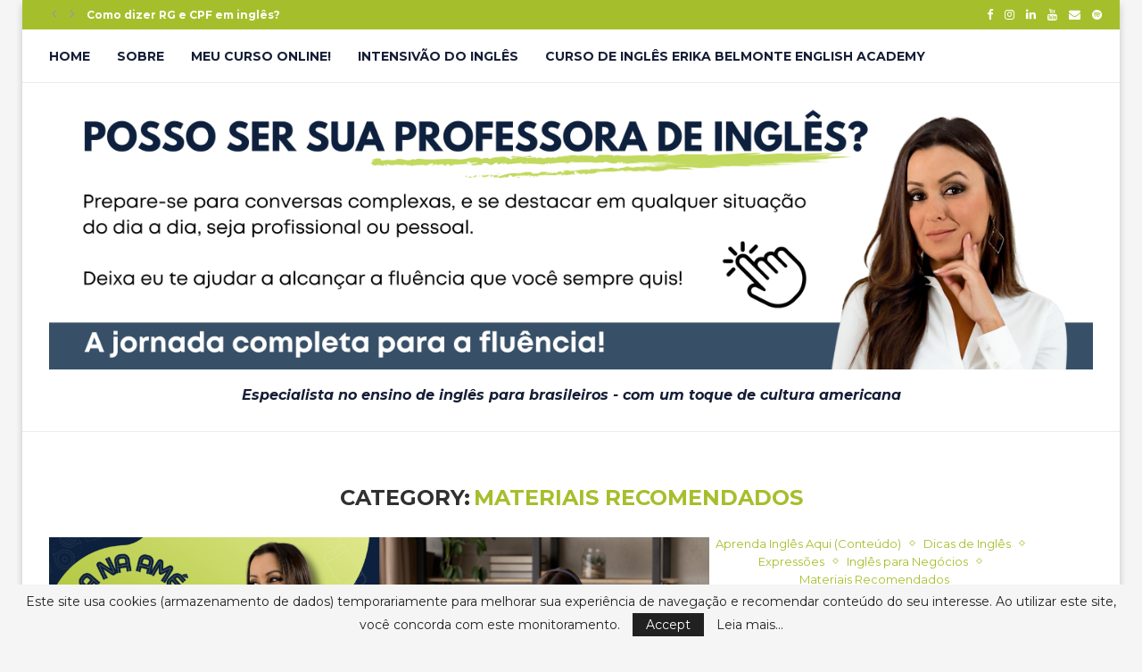

--- FILE ---
content_type: text/html; charset=UTF-8
request_url: https://erikabelmonte.com.br/category/aprenda-ingles-aqui/materiais-recomendados/
body_size: 39123
content:
<!DOCTYPE html>
<html lang="pt-BR">
<head>
    <meta charset="UTF-8">
    <meta http-equiv="X-UA-Compatible" content="IE=edge">
    <meta name="viewport" content="width=device-width, initial-scale=1">
    <link rel="profile" href="http://gmpg.org/xfn/11"/>
	    <link rel="alternate" type="application/rss+xml" title="Clube do Inglês RSS Feed"
          href="https://erikabelmonte.com.br/feed/"/>
    <link rel="alternate" type="application/atom+xml" title="Clube do Inglês Atom Feed"
          href="https://erikabelmonte.com.br/feed/atom/"/>
    <link rel="pingback" href="https://erikabelmonte.com.br/xmlrpc.php"/>
    <!--[if lt IE 9]>
	<script src="https://erikabelmonte.com.br/wp-content/themes/soledad/js/html5.js"></script>
	<![endif]-->
	<link rel='preconnect' href='https://fonts.googleapis.com' />
<link rel='preconnect' href='https://fonts.gstatic.com' />
<meta http-equiv='x-dns-prefetch-control' content='on'>
<link rel='dns-prefetch' href='//fonts.googleapis.com' />
<link rel='dns-prefetch' href='//fonts.gstatic.com' />
<link rel='dns-prefetch' href='//s.gravatar.com' />
<link rel='dns-prefetch' href='//www.google-analytics.com' />
		<style>.elementor-add-section-area-button.penci-library-modal-btn:hover, .penci-library-modal-btn:hover{background: #6eb48c;opacity: 0.7}.elementor-add-section-area-button.penci-library-modal-btn, .penci-library-modal-btn {margin-left: 5px;background: #6eb48c;vertical-align: top;font-size: 0 !important;}.penci-library-modal-btn:before {content: '';width: 16px;height: 16px;background-image: url('https://erikabelmonte.com.br/wp-content/themes/soledad/images/penci-icon.png');background-position: center;background-size: contain;background-repeat: no-repeat;}#penci-library-modal .penci-elementor-template-library-template-name {text-align: right;flex: 1 0 0%;}</style>
	<meta name='robots' content='index, follow, max-image-preview:large, max-snippet:-1, max-video-preview:-1' />

<!-- Google Tag Manager for WordPress by gtm4wp.com -->
<script data-cfasync="false" data-pagespeed-no-defer>
	var gtm4wp_datalayer_name = "dataLayer";
	var dataLayer = dataLayer || [];
</script>
<!-- End Google Tag Manager for WordPress by gtm4wp.com -->
	<!-- This site is optimized with the Yoast SEO plugin v23.7 - https://yoast.com/wordpress/plugins/seo/ -->
	<title>Materiais Recomendados Archives - Clube do Inglês</title>
	<link rel="canonical" href="https://erikabelmonte.com.br/category/aprenda-ingles-aqui/materiais-recomendados/" />
	<meta property="og:locale" content="pt_BR" />
	<meta property="og:type" content="article" />
	<meta property="og:title" content="Materiais Recomendados Archives - Clube do Inglês" />
	<meta property="og:url" content="https://erikabelmonte.com.br/category/aprenda-ingles-aqui/materiais-recomendados/" />
	<meta property="og:site_name" content="Clube do Inglês" />
	<meta name="twitter:card" content="summary_large_image" />
	<script type="application/ld+json" class="yoast-schema-graph">{"@context":"https://schema.org","@graph":[{"@type":"CollectionPage","@id":"https://erikabelmonte.com.br/category/aprenda-ingles-aqui/materiais-recomendados/","url":"https://erikabelmonte.com.br/category/aprenda-ingles-aqui/materiais-recomendados/","name":"Materiais Recomendados Archives - Clube do Inglês","isPartOf":{"@id":"https://erikabelmonte.com.br/#website"},"primaryImageOfPage":{"@id":"https://erikabelmonte.com.br/category/aprenda-ingles-aqui/materiais-recomendados/#primaryimage"},"image":{"@id":"https://erikabelmonte.com.br/category/aprenda-ingles-aqui/materiais-recomendados/#primaryimage"},"thumbnailUrl":"https://i0.wp.com/static.clubedoingles.com/wp-content/uploads/2023/07/28193148/Capa-Podcast-Site.png?fit=2438%2C1625&ssl=1","breadcrumb":{"@id":"https://erikabelmonte.com.br/category/aprenda-ingles-aqui/materiais-recomendados/#breadcrumb"},"inLanguage":"pt-BR"},{"@type":"ImageObject","inLanguage":"pt-BR","@id":"https://erikabelmonte.com.br/category/aprenda-ingles-aqui/materiais-recomendados/#primaryimage","url":"https://i0.wp.com/static.clubedoingles.com/wp-content/uploads/2023/07/28193148/Capa-Podcast-Site.png?fit=2438%2C1625&ssl=1","contentUrl":"https://i0.wp.com/static.clubedoingles.com/wp-content/uploads/2023/07/28193148/Capa-Podcast-Site.png?fit=2438%2C1625&ssl=1","width":2438,"height":1625},{"@type":"BreadcrumbList","@id":"https://erikabelmonte.com.br/category/aprenda-ingles-aqui/materiais-recomendados/#breadcrumb","itemListElement":[{"@type":"ListItem","position":1,"name":"Home","item":"https://erikabelmonte.com.br/"},{"@type":"ListItem","position":2,"name":"Aprenda Inglês Aqui (Conteúdo)","item":"https://erikabelmonte.com.br/category/aprenda-ingles-aqui/"},{"@type":"ListItem","position":3,"name":"Materiais Recomendados"}]},{"@type":"WebSite","@id":"https://erikabelmonte.com.br/#website","url":"https://erikabelmonte.com.br/","name":"Clube do Inglês","description":"por Erika Belmonte","publisher":{"@id":"https://erikabelmonte.com.br/#organization"},"potentialAction":[{"@type":"SearchAction","target":{"@type":"EntryPoint","urlTemplate":"https://erikabelmonte.com.br/?s={search_term_string}"},"query-input":{"@type":"PropertyValueSpecification","valueRequired":true,"valueName":"search_term_string"}}],"inLanguage":"pt-BR"},{"@type":"Organization","@id":"https://erikabelmonte.com.br/#organization","name":"Clube do Inglês","url":"https://erikabelmonte.com.br/","logo":{"@type":"ImageObject","inLanguage":"pt-BR","@id":"https://erikabelmonte.com.br/#/schema/logo/image/","url":"https://i1.wp.com/static.clubedoingles.com/wp-content/uploads/2017/03/30222746/clube-capa-3.jpg?fit=1171%2C193&ssl=1","contentUrl":"https://i1.wp.com/static.clubedoingles.com/wp-content/uploads/2017/03/30222746/clube-capa-3.jpg?fit=1171%2C193&ssl=1","width":1171,"height":193,"caption":"Clube do Inglês"},"image":{"@id":"https://erikabelmonte.com.br/#/schema/logo/image/"},"sameAs":["https://www.facebook.com/oclubedoingles","https://www.instagram.com/clubedoingles/","https://www.youtube.com/clubedoingles"]}]}</script>
	<!-- / Yoast SEO plugin. -->


<link rel='dns-prefetch' href='//stats.wp.com' />
<link rel='dns-prefetch' href='//fonts.googleapis.com' />
<link rel='dns-prefetch' href='//v0.wordpress.com' />
<link rel='dns-prefetch' href='//i0.wp.com' />
<script type="text/javascript">
/* <![CDATA[ */
window._wpemojiSettings = {"baseUrl":"https:\/\/s.w.org\/images\/core\/emoji\/15.0.3\/72x72\/","ext":".png","svgUrl":"https:\/\/s.w.org\/images\/core\/emoji\/15.0.3\/svg\/","svgExt":".svg","source":{"concatemoji":"https:\/\/erikabelmonte.com.br\/wp-includes\/js\/wp-emoji-release.min.js?ver=6.6.4"}};
/*! This file is auto-generated */
!function(i,n){var o,s,e;function c(e){try{var t={supportTests:e,timestamp:(new Date).valueOf()};sessionStorage.setItem(o,JSON.stringify(t))}catch(e){}}function p(e,t,n){e.clearRect(0,0,e.canvas.width,e.canvas.height),e.fillText(t,0,0);var t=new Uint32Array(e.getImageData(0,0,e.canvas.width,e.canvas.height).data),r=(e.clearRect(0,0,e.canvas.width,e.canvas.height),e.fillText(n,0,0),new Uint32Array(e.getImageData(0,0,e.canvas.width,e.canvas.height).data));return t.every(function(e,t){return e===r[t]})}function u(e,t,n){switch(t){case"flag":return n(e,"\ud83c\udff3\ufe0f\u200d\u26a7\ufe0f","\ud83c\udff3\ufe0f\u200b\u26a7\ufe0f")?!1:!n(e,"\ud83c\uddfa\ud83c\uddf3","\ud83c\uddfa\u200b\ud83c\uddf3")&&!n(e,"\ud83c\udff4\udb40\udc67\udb40\udc62\udb40\udc65\udb40\udc6e\udb40\udc67\udb40\udc7f","\ud83c\udff4\u200b\udb40\udc67\u200b\udb40\udc62\u200b\udb40\udc65\u200b\udb40\udc6e\u200b\udb40\udc67\u200b\udb40\udc7f");case"emoji":return!n(e,"\ud83d\udc26\u200d\u2b1b","\ud83d\udc26\u200b\u2b1b")}return!1}function f(e,t,n){var r="undefined"!=typeof WorkerGlobalScope&&self instanceof WorkerGlobalScope?new OffscreenCanvas(300,150):i.createElement("canvas"),a=r.getContext("2d",{willReadFrequently:!0}),o=(a.textBaseline="top",a.font="600 32px Arial",{});return e.forEach(function(e){o[e]=t(a,e,n)}),o}function t(e){var t=i.createElement("script");t.src=e,t.defer=!0,i.head.appendChild(t)}"undefined"!=typeof Promise&&(o="wpEmojiSettingsSupports",s=["flag","emoji"],n.supports={everything:!0,everythingExceptFlag:!0},e=new Promise(function(e){i.addEventListener("DOMContentLoaded",e,{once:!0})}),new Promise(function(t){var n=function(){try{var e=JSON.parse(sessionStorage.getItem(o));if("object"==typeof e&&"number"==typeof e.timestamp&&(new Date).valueOf()<e.timestamp+604800&&"object"==typeof e.supportTests)return e.supportTests}catch(e){}return null}();if(!n){if("undefined"!=typeof Worker&&"undefined"!=typeof OffscreenCanvas&&"undefined"!=typeof URL&&URL.createObjectURL&&"undefined"!=typeof Blob)try{var e="postMessage("+f.toString()+"("+[JSON.stringify(s),u.toString(),p.toString()].join(",")+"));",r=new Blob([e],{type:"text/javascript"}),a=new Worker(URL.createObjectURL(r),{name:"wpTestEmojiSupports"});return void(a.onmessage=function(e){c(n=e.data),a.terminate(),t(n)})}catch(e){}c(n=f(s,u,p))}t(n)}).then(function(e){for(var t in e)n.supports[t]=e[t],n.supports.everything=n.supports.everything&&n.supports[t],"flag"!==t&&(n.supports.everythingExceptFlag=n.supports.everythingExceptFlag&&n.supports[t]);n.supports.everythingExceptFlag=n.supports.everythingExceptFlag&&!n.supports.flag,n.DOMReady=!1,n.readyCallback=function(){n.DOMReady=!0}}).then(function(){return e}).then(function(){var e;n.supports.everything||(n.readyCallback(),(e=n.source||{}).concatemoji?t(e.concatemoji):e.wpemoji&&e.twemoji&&(t(e.twemoji),t(e.wpemoji)))}))}((window,document),window._wpemojiSettings);
/* ]]> */
</script>
<link rel='stylesheet' id='twb-open-sans-css' href='https://fonts.googleapis.com/css?family=Open+Sans%3A300%2C400%2C500%2C600%2C700%2C800&#038;display=swap&#038;ver=6.6.4' type='text/css' media='all' />
<link rel='stylesheet' id='twbbwg-global-css' href='https://erikabelmonte.com.br/wp-content/plugins/photo-gallery/booster/assets/css/global.css?ver=1.0.0' type='text/css' media='all' />
<style id='wp-emoji-styles-inline-css' type='text/css'>

	img.wp-smiley, img.emoji {
		display: inline !important;
		border: none !important;
		box-shadow: none !important;
		height: 1em !important;
		width: 1em !important;
		margin: 0 0.07em !important;
		vertical-align: -0.1em !important;
		background: none !important;
		padding: 0 !important;
	}
</style>
<link rel='stylesheet' id='wp-block-library-css' href='https://erikabelmonte.com.br/wp-includes/css/dist/block-library/style.min.css?ver=6.6.4' type='text/css' media='all' />
<style id='wp-block-library-theme-inline-css' type='text/css'>
.wp-block-audio :where(figcaption){color:#555;font-size:13px;text-align:center}.is-dark-theme .wp-block-audio :where(figcaption){color:#ffffffa6}.wp-block-audio{margin:0 0 1em}.wp-block-code{border:1px solid #ccc;border-radius:4px;font-family:Menlo,Consolas,monaco,monospace;padding:.8em 1em}.wp-block-embed :where(figcaption){color:#555;font-size:13px;text-align:center}.is-dark-theme .wp-block-embed :where(figcaption){color:#ffffffa6}.wp-block-embed{margin:0 0 1em}.blocks-gallery-caption{color:#555;font-size:13px;text-align:center}.is-dark-theme .blocks-gallery-caption{color:#ffffffa6}:root :where(.wp-block-image figcaption){color:#555;font-size:13px;text-align:center}.is-dark-theme :root :where(.wp-block-image figcaption){color:#ffffffa6}.wp-block-image{margin:0 0 1em}.wp-block-pullquote{border-bottom:4px solid;border-top:4px solid;color:currentColor;margin-bottom:1.75em}.wp-block-pullquote cite,.wp-block-pullquote footer,.wp-block-pullquote__citation{color:currentColor;font-size:.8125em;font-style:normal;text-transform:uppercase}.wp-block-quote{border-left:.25em solid;margin:0 0 1.75em;padding-left:1em}.wp-block-quote cite,.wp-block-quote footer{color:currentColor;font-size:.8125em;font-style:normal;position:relative}.wp-block-quote.has-text-align-right{border-left:none;border-right:.25em solid;padding-left:0;padding-right:1em}.wp-block-quote.has-text-align-center{border:none;padding-left:0}.wp-block-quote.is-large,.wp-block-quote.is-style-large,.wp-block-quote.is-style-plain{border:none}.wp-block-search .wp-block-search__label{font-weight:700}.wp-block-search__button{border:1px solid #ccc;padding:.375em .625em}:where(.wp-block-group.has-background){padding:1.25em 2.375em}.wp-block-separator.has-css-opacity{opacity:.4}.wp-block-separator{border:none;border-bottom:2px solid;margin-left:auto;margin-right:auto}.wp-block-separator.has-alpha-channel-opacity{opacity:1}.wp-block-separator:not(.is-style-wide):not(.is-style-dots){width:100px}.wp-block-separator.has-background:not(.is-style-dots){border-bottom:none;height:1px}.wp-block-separator.has-background:not(.is-style-wide):not(.is-style-dots){height:2px}.wp-block-table{margin:0 0 1em}.wp-block-table td,.wp-block-table th{word-break:normal}.wp-block-table :where(figcaption){color:#555;font-size:13px;text-align:center}.is-dark-theme .wp-block-table :where(figcaption){color:#ffffffa6}.wp-block-video :where(figcaption){color:#555;font-size:13px;text-align:center}.is-dark-theme .wp-block-video :where(figcaption){color:#ffffffa6}.wp-block-video{margin:0 0 1em}:root :where(.wp-block-template-part.has-background){margin-bottom:0;margin-top:0;padding:1.25em 2.375em}
</style>
<link rel='stylesheet' id='mediaelement-css' href='https://erikabelmonte.com.br/wp-includes/js/mediaelement/mediaelementplayer-legacy.min.css?ver=4.2.17' type='text/css' media='all' />
<link rel='stylesheet' id='wp-mediaelement-css' href='https://erikabelmonte.com.br/wp-includes/js/mediaelement/wp-mediaelement.min.css?ver=6.6.4' type='text/css' media='all' />
<style id='jetpack-sharing-buttons-style-inline-css' type='text/css'>
.jetpack-sharing-buttons__services-list{display:flex;flex-direction:row;flex-wrap:wrap;gap:0;list-style-type:none;margin:5px;padding:0}.jetpack-sharing-buttons__services-list.has-small-icon-size{font-size:12px}.jetpack-sharing-buttons__services-list.has-normal-icon-size{font-size:16px}.jetpack-sharing-buttons__services-list.has-large-icon-size{font-size:24px}.jetpack-sharing-buttons__services-list.has-huge-icon-size{font-size:36px}@media print{.jetpack-sharing-buttons__services-list{display:none!important}}.editor-styles-wrapper .wp-block-jetpack-sharing-buttons{gap:0;padding-inline-start:0}ul.jetpack-sharing-buttons__services-list.has-background{padding:1.25em 2.375em}
</style>
<style id='block-soledad-style-inline-css' type='text/css'>
.pchead-e-block{--pcborder-cl:#dedede;--pcaccent-cl:#6eb48c}.heading1-style-1>h1,.heading1-style-2>h1,.heading2-style-1>h2,.heading2-style-2>h2,.heading3-style-1>h3,.heading3-style-2>h3,.heading4-style-1>h4,.heading4-style-2>h4,.heading5-style-1>h5,.heading5-style-2>h5{padding-bottom:8px;border-bottom:1px solid var(--pcborder-cl);overflow:hidden}.heading1-style-2>h1,.heading2-style-2>h2,.heading3-style-2>h3,.heading4-style-2>h4,.heading5-style-2>h5{border-bottom-width:0;position:relative}.heading1-style-2>h1:before,.heading2-style-2>h2:before,.heading3-style-2>h3:before,.heading4-style-2>h4:before,.heading5-style-2>h5:before{content:'';width:50px;height:2px;bottom:0;left:0;z-index:2;background:var(--pcaccent-cl);position:absolute}.heading1-style-2>h1:after,.heading2-style-2>h2:after,.heading3-style-2>h3:after,.heading4-style-2>h4:after,.heading5-style-2>h5:after{content:'';width:100%;height:2px;bottom:0;left:20px;z-index:1;background:var(--pcborder-cl);position:absolute}.heading1-style-3>h1,.heading1-style-4>h1,.heading2-style-3>h2,.heading2-style-4>h2,.heading3-style-3>h3,.heading3-style-4>h3,.heading4-style-3>h4,.heading4-style-4>h4,.heading5-style-3>h5,.heading5-style-4>h5{position:relative;padding-left:20px}.heading1-style-3>h1:before,.heading1-style-4>h1:before,.heading2-style-3>h2:before,.heading2-style-4>h2:before,.heading3-style-3>h3:before,.heading3-style-4>h3:before,.heading4-style-3>h4:before,.heading4-style-4>h4:before,.heading5-style-3>h5:before,.heading5-style-4>h5:before{width:10px;height:100%;content:'';position:absolute;top:0;left:0;bottom:0;background:var(--pcaccent-cl)}.heading1-style-4>h1,.heading2-style-4>h2,.heading3-style-4>h3,.heading4-style-4>h4,.heading5-style-4>h5{padding:10px 20px;background:#f1f1f1}.heading1-style-5>h1,.heading2-style-5>h2,.heading3-style-5>h3,.heading4-style-5>h4,.heading5-style-5>h5{position:relative;z-index:1}.heading1-style-5>h1:before,.heading2-style-5>h2:before,.heading3-style-5>h3:before,.heading4-style-5>h4:before,.heading5-style-5>h5:before{content:"";position:absolute;left:0;bottom:0;width:200px;height:50%;transform:skew(-25deg) translateX(0);background:var(--pcaccent-cl);z-index:-1;opacity:.4}.heading1-style-6>h1,.heading2-style-6>h2,.heading3-style-6>h3,.heading4-style-6>h4,.heading5-style-6>h5{text-decoration:underline;text-underline-offset:2px;text-decoration-thickness:4px;text-decoration-color:var(--pcaccent-cl)}
</style>
<style id='powerpress-player-block-style-inline-css' type='text/css'>


</style>
<style id='classic-theme-styles-inline-css' type='text/css'>
/*! This file is auto-generated */
.wp-block-button__link{color:#fff;background-color:#32373c;border-radius:9999px;box-shadow:none;text-decoration:none;padding:calc(.667em + 2px) calc(1.333em + 2px);font-size:1.125em}.wp-block-file__button{background:#32373c;color:#fff;text-decoration:none}
</style>
<style id='global-styles-inline-css' type='text/css'>
:root{--wp--preset--aspect-ratio--square: 1;--wp--preset--aspect-ratio--4-3: 4/3;--wp--preset--aspect-ratio--3-4: 3/4;--wp--preset--aspect-ratio--3-2: 3/2;--wp--preset--aspect-ratio--2-3: 2/3;--wp--preset--aspect-ratio--16-9: 16/9;--wp--preset--aspect-ratio--9-16: 9/16;--wp--preset--color--black: #000000;--wp--preset--color--cyan-bluish-gray: #abb8c3;--wp--preset--color--white: #ffffff;--wp--preset--color--pale-pink: #f78da7;--wp--preset--color--vivid-red: #cf2e2e;--wp--preset--color--luminous-vivid-orange: #ff6900;--wp--preset--color--luminous-vivid-amber: #fcb900;--wp--preset--color--light-green-cyan: #7bdcb5;--wp--preset--color--vivid-green-cyan: #00d084;--wp--preset--color--pale-cyan-blue: #8ed1fc;--wp--preset--color--vivid-cyan-blue: #0693e3;--wp--preset--color--vivid-purple: #9b51e0;--wp--preset--gradient--vivid-cyan-blue-to-vivid-purple: linear-gradient(135deg,rgba(6,147,227,1) 0%,rgb(155,81,224) 100%);--wp--preset--gradient--light-green-cyan-to-vivid-green-cyan: linear-gradient(135deg,rgb(122,220,180) 0%,rgb(0,208,130) 100%);--wp--preset--gradient--luminous-vivid-amber-to-luminous-vivid-orange: linear-gradient(135deg,rgba(252,185,0,1) 0%,rgba(255,105,0,1) 100%);--wp--preset--gradient--luminous-vivid-orange-to-vivid-red: linear-gradient(135deg,rgba(255,105,0,1) 0%,rgb(207,46,46) 100%);--wp--preset--gradient--very-light-gray-to-cyan-bluish-gray: linear-gradient(135deg,rgb(238,238,238) 0%,rgb(169,184,195) 100%);--wp--preset--gradient--cool-to-warm-spectrum: linear-gradient(135deg,rgb(74,234,220) 0%,rgb(151,120,209) 20%,rgb(207,42,186) 40%,rgb(238,44,130) 60%,rgb(251,105,98) 80%,rgb(254,248,76) 100%);--wp--preset--gradient--blush-light-purple: linear-gradient(135deg,rgb(255,206,236) 0%,rgb(152,150,240) 100%);--wp--preset--gradient--blush-bordeaux: linear-gradient(135deg,rgb(254,205,165) 0%,rgb(254,45,45) 50%,rgb(107,0,62) 100%);--wp--preset--gradient--luminous-dusk: linear-gradient(135deg,rgb(255,203,112) 0%,rgb(199,81,192) 50%,rgb(65,88,208) 100%);--wp--preset--gradient--pale-ocean: linear-gradient(135deg,rgb(255,245,203) 0%,rgb(182,227,212) 50%,rgb(51,167,181) 100%);--wp--preset--gradient--electric-grass: linear-gradient(135deg,rgb(202,248,128) 0%,rgb(113,206,126) 100%);--wp--preset--gradient--midnight: linear-gradient(135deg,rgb(2,3,129) 0%,rgb(40,116,252) 100%);--wp--preset--font-size--small: 12px;--wp--preset--font-size--medium: 20px;--wp--preset--font-size--large: 32px;--wp--preset--font-size--x-large: 42px;--wp--preset--font-size--normal: 14px;--wp--preset--font-size--huge: 42px;--wp--preset--spacing--20: 0.44rem;--wp--preset--spacing--30: 0.67rem;--wp--preset--spacing--40: 1rem;--wp--preset--spacing--50: 1.5rem;--wp--preset--spacing--60: 2.25rem;--wp--preset--spacing--70: 3.38rem;--wp--preset--spacing--80: 5.06rem;--wp--preset--shadow--natural: 6px 6px 9px rgba(0, 0, 0, 0.2);--wp--preset--shadow--deep: 12px 12px 50px rgba(0, 0, 0, 0.4);--wp--preset--shadow--sharp: 6px 6px 0px rgba(0, 0, 0, 0.2);--wp--preset--shadow--outlined: 6px 6px 0px -3px rgba(255, 255, 255, 1), 6px 6px rgba(0, 0, 0, 1);--wp--preset--shadow--crisp: 6px 6px 0px rgba(0, 0, 0, 1);}:where(.is-layout-flex){gap: 0.5em;}:where(.is-layout-grid){gap: 0.5em;}body .is-layout-flex{display: flex;}.is-layout-flex{flex-wrap: wrap;align-items: center;}.is-layout-flex > :is(*, div){margin: 0;}body .is-layout-grid{display: grid;}.is-layout-grid > :is(*, div){margin: 0;}:where(.wp-block-columns.is-layout-flex){gap: 2em;}:where(.wp-block-columns.is-layout-grid){gap: 2em;}:where(.wp-block-post-template.is-layout-flex){gap: 1.25em;}:where(.wp-block-post-template.is-layout-grid){gap: 1.25em;}.has-black-color{color: var(--wp--preset--color--black) !important;}.has-cyan-bluish-gray-color{color: var(--wp--preset--color--cyan-bluish-gray) !important;}.has-white-color{color: var(--wp--preset--color--white) !important;}.has-pale-pink-color{color: var(--wp--preset--color--pale-pink) !important;}.has-vivid-red-color{color: var(--wp--preset--color--vivid-red) !important;}.has-luminous-vivid-orange-color{color: var(--wp--preset--color--luminous-vivid-orange) !important;}.has-luminous-vivid-amber-color{color: var(--wp--preset--color--luminous-vivid-amber) !important;}.has-light-green-cyan-color{color: var(--wp--preset--color--light-green-cyan) !important;}.has-vivid-green-cyan-color{color: var(--wp--preset--color--vivid-green-cyan) !important;}.has-pale-cyan-blue-color{color: var(--wp--preset--color--pale-cyan-blue) !important;}.has-vivid-cyan-blue-color{color: var(--wp--preset--color--vivid-cyan-blue) !important;}.has-vivid-purple-color{color: var(--wp--preset--color--vivid-purple) !important;}.has-black-background-color{background-color: var(--wp--preset--color--black) !important;}.has-cyan-bluish-gray-background-color{background-color: var(--wp--preset--color--cyan-bluish-gray) !important;}.has-white-background-color{background-color: var(--wp--preset--color--white) !important;}.has-pale-pink-background-color{background-color: var(--wp--preset--color--pale-pink) !important;}.has-vivid-red-background-color{background-color: var(--wp--preset--color--vivid-red) !important;}.has-luminous-vivid-orange-background-color{background-color: var(--wp--preset--color--luminous-vivid-orange) !important;}.has-luminous-vivid-amber-background-color{background-color: var(--wp--preset--color--luminous-vivid-amber) !important;}.has-light-green-cyan-background-color{background-color: var(--wp--preset--color--light-green-cyan) !important;}.has-vivid-green-cyan-background-color{background-color: var(--wp--preset--color--vivid-green-cyan) !important;}.has-pale-cyan-blue-background-color{background-color: var(--wp--preset--color--pale-cyan-blue) !important;}.has-vivid-cyan-blue-background-color{background-color: var(--wp--preset--color--vivid-cyan-blue) !important;}.has-vivid-purple-background-color{background-color: var(--wp--preset--color--vivid-purple) !important;}.has-black-border-color{border-color: var(--wp--preset--color--black) !important;}.has-cyan-bluish-gray-border-color{border-color: var(--wp--preset--color--cyan-bluish-gray) !important;}.has-white-border-color{border-color: var(--wp--preset--color--white) !important;}.has-pale-pink-border-color{border-color: var(--wp--preset--color--pale-pink) !important;}.has-vivid-red-border-color{border-color: var(--wp--preset--color--vivid-red) !important;}.has-luminous-vivid-orange-border-color{border-color: var(--wp--preset--color--luminous-vivid-orange) !important;}.has-luminous-vivid-amber-border-color{border-color: var(--wp--preset--color--luminous-vivid-amber) !important;}.has-light-green-cyan-border-color{border-color: var(--wp--preset--color--light-green-cyan) !important;}.has-vivid-green-cyan-border-color{border-color: var(--wp--preset--color--vivid-green-cyan) !important;}.has-pale-cyan-blue-border-color{border-color: var(--wp--preset--color--pale-cyan-blue) !important;}.has-vivid-cyan-blue-border-color{border-color: var(--wp--preset--color--vivid-cyan-blue) !important;}.has-vivid-purple-border-color{border-color: var(--wp--preset--color--vivid-purple) !important;}.has-vivid-cyan-blue-to-vivid-purple-gradient-background{background: var(--wp--preset--gradient--vivid-cyan-blue-to-vivid-purple) !important;}.has-light-green-cyan-to-vivid-green-cyan-gradient-background{background: var(--wp--preset--gradient--light-green-cyan-to-vivid-green-cyan) !important;}.has-luminous-vivid-amber-to-luminous-vivid-orange-gradient-background{background: var(--wp--preset--gradient--luminous-vivid-amber-to-luminous-vivid-orange) !important;}.has-luminous-vivid-orange-to-vivid-red-gradient-background{background: var(--wp--preset--gradient--luminous-vivid-orange-to-vivid-red) !important;}.has-very-light-gray-to-cyan-bluish-gray-gradient-background{background: var(--wp--preset--gradient--very-light-gray-to-cyan-bluish-gray) !important;}.has-cool-to-warm-spectrum-gradient-background{background: var(--wp--preset--gradient--cool-to-warm-spectrum) !important;}.has-blush-light-purple-gradient-background{background: var(--wp--preset--gradient--blush-light-purple) !important;}.has-blush-bordeaux-gradient-background{background: var(--wp--preset--gradient--blush-bordeaux) !important;}.has-luminous-dusk-gradient-background{background: var(--wp--preset--gradient--luminous-dusk) !important;}.has-pale-ocean-gradient-background{background: var(--wp--preset--gradient--pale-ocean) !important;}.has-electric-grass-gradient-background{background: var(--wp--preset--gradient--electric-grass) !important;}.has-midnight-gradient-background{background: var(--wp--preset--gradient--midnight) !important;}.has-small-font-size{font-size: var(--wp--preset--font-size--small) !important;}.has-medium-font-size{font-size: var(--wp--preset--font-size--medium) !important;}.has-large-font-size{font-size: var(--wp--preset--font-size--large) !important;}.has-x-large-font-size{font-size: var(--wp--preset--font-size--x-large) !important;}
:where(.wp-block-post-template.is-layout-flex){gap: 1.25em;}:where(.wp-block-post-template.is-layout-grid){gap: 1.25em;}
:where(.wp-block-columns.is-layout-flex){gap: 2em;}:where(.wp-block-columns.is-layout-grid){gap: 2em;}
:root :where(.wp-block-pullquote){font-size: 1.5em;line-height: 1.6;}
</style>
<link rel='stylesheet' id='contact-form-7-css' href='https://erikabelmonte.com.br/wp-content/plugins/contact-form-7/includes/css/styles.css?ver=5.9.8' type='text/css' media='all' />
<link rel='stylesheet' id='karma-by-kadar-master-css' href='https://erikabelmonte.com.br/wp-content/plugins/karma-by-kadar/assets/css/master.css?ver=6.6.4' type='text/css' media='all' />
<link rel='stylesheet' id='karma-by-kadar-google-fonts-css' href='//fonts.googleapis.com/css?family=Material+Icons&#038;ver=1.0.0' type='text/css' media='all' />
<link rel='stylesheet' id='penci-review-css' href='https://erikabelmonte.com.br/wp-content/plugins/penci-review/css/style.css?ver=3.3' type='text/css' media='all' />
<link rel='stylesheet' id='penci-oswald-css' href='//fonts.googleapis.com/css?family=Oswald%3A400&#038;display=swap&#038;ver=6.6.4' type='text/css' media='all' />
<link rel='stylesheet' id='bwg_fonts-css' href='https://erikabelmonte.com.br/wp-content/plugins/photo-gallery/css/bwg-fonts/fonts.css?ver=0.0.1' type='text/css' media='all' />
<link rel='stylesheet' id='sumoselect-css' href='https://erikabelmonte.com.br/wp-content/plugins/photo-gallery/css/sumoselect.min.css?ver=3.4.6' type='text/css' media='all' />
<link rel='stylesheet' id='mCustomScrollbar-css' href='https://erikabelmonte.com.br/wp-content/plugins/photo-gallery/css/jquery.mCustomScrollbar.min.css?ver=3.1.5' type='text/css' media='all' />
<link rel='stylesheet' id='bwg_googlefonts-css' href='https://fonts.googleapis.com/css?family=Ubuntu&#038;subset=greek,latin,greek-ext,vietnamese,cyrillic-ext,latin-ext,cyrillic' type='text/css' media='all' />
<link rel='stylesheet' id='bwg_frontend-css' href='https://erikabelmonte.com.br/wp-content/plugins/photo-gallery/css/styles.min.css?ver=1.8.30' type='text/css' media='all' />
<link rel='stylesheet' id='extendify-utility-styles-css' href='https://erikabelmonte.com.br/wp-content/plugins/extendify/public/build/utility-minimum.css?ver=6.6.4' type='text/css' media='all' />
<link rel='stylesheet' id='penci-texttospeech-css' href='https://erikabelmonte.com.br/wp-content/plugins/penci-text-to-speech/assets/css/text-to-speech.css?ver=1.4' type='text/css' media='all' />
<link rel='stylesheet' id='font-awesome-css' href='https://erikabelmonte.com.br/wp-content/plugins/elementor/assets/lib/font-awesome/css/font-awesome.min.css?ver=4.7.0' type='text/css' media='all' />
<link rel='stylesheet' id='penci-fonts-css' href='https://fonts.googleapis.com/css?family=Montserrat%3A300%2C300italic%2C400%2C400italic%2C500%2C500italic%2C600%2C600italic%2C700%2C700italic%2C800%2C800italic%26subset%3Dlatin%2Ccyrillic%2Ccyrillic-ext%2Cgreek%2Cgreek-ext%2Clatin-ext&#038;display=swap&#038;ver=8.5.8' type='text/css' media='' />
<link rel='stylesheet' id='penci-main-style-css' href='https://erikabelmonte.com.br/wp-content/themes/soledad/main.css?ver=8.5.8' type='text/css' media='all' />
<link rel='stylesheet' id='penci-swiper-bundle-css' href='https://erikabelmonte.com.br/wp-content/themes/soledad/css/swiper-bundle.min.css?ver=8.5.8' type='text/css' media='all' />
<link rel='stylesheet' id='penci-font-awesomeold-css' href='https://erikabelmonte.com.br/wp-content/themes/soledad/css/font-awesome.4.7.0.swap.min.css?ver=4.7.0' type='text/css' media='all' />
<link rel='stylesheet' id='penci_icon-css' href='https://erikabelmonte.com.br/wp-content/themes/soledad/css/penci-icon.css?ver=8.5.8' type='text/css' media='all' />
<link rel='stylesheet' id='penci_style-css' href='https://erikabelmonte.com.br/wp-content/themes/soledad/style.css?ver=8.5.8' type='text/css' media='all' />
<link rel='stylesheet' id='penci_social_counter-css' href='https://erikabelmonte.com.br/wp-content/themes/soledad/css/social-counter.css?ver=8.5.8' type='text/css' media='all' />
<link rel='stylesheet' id='elementor-icons-css' href='https://erikabelmonte.com.br/wp-content/plugins/elementor/assets/lib/eicons/css/elementor-icons.min.css?ver=5.31.0' type='text/css' media='all' />
<link rel='stylesheet' id='elementor-frontend-css' href='https://erikabelmonte.com.br/wp-content/plugins/elementor/assets/css/frontend.min.css?ver=3.25.3' type='text/css' media='all' />
<link rel='stylesheet' id='swiper-css' href='https://erikabelmonte.com.br/wp-content/plugins/elementor/assets/lib/swiper/v8/css/swiper.min.css?ver=8.4.5' type='text/css' media='all' />
<link rel='stylesheet' id='e-swiper-css' href='https://erikabelmonte.com.br/wp-content/plugins/elementor/assets/css/conditionals/e-swiper.min.css?ver=3.25.3' type='text/css' media='all' />
<link rel='stylesheet' id='elementor-post-4049-css' href='https://erikabelmonte.com.br/wp-content/uploads/elementor/css/post-4049.css?ver=1730320161' type='text/css' media='all' />
<link rel='stylesheet' id='elementor-pro-css' href='https://erikabelmonte.com.br/wp-content/plugins/elementor-pro/assets/css/frontend.min.css?ver=3.24.4' type='text/css' media='all' />
<link rel='stylesheet' id='font-awesome-5-all-css' href='https://erikabelmonte.com.br/wp-content/plugins/elementor/assets/lib/font-awesome/css/all.min.css?ver=3.25.3' type='text/css' media='all' />
<link rel='stylesheet' id='font-awesome-4-shim-css' href='https://erikabelmonte.com.br/wp-content/plugins/elementor/assets/lib/font-awesome/css/v4-shims.min.css?ver=3.25.3' type='text/css' media='all' />
<link rel='stylesheet' id='penci-recipe-css-css' href='https://erikabelmonte.com.br/wp-content/plugins/penci-recipe/css/recipe.css?ver=3.7' type='text/css' media='all' />
<link rel='stylesheet' id='google-fonts-1-css' href='https://fonts.googleapis.com/css?family=Roboto%3A100%2C100italic%2C200%2C200italic%2C300%2C300italic%2C400%2C400italic%2C500%2C500italic%2C600%2C600italic%2C700%2C700italic%2C800%2C800italic%2C900%2C900italic&#038;display=auto&#038;ver=6.6.4' type='text/css' media='all' />
<link rel="preconnect" href="https://fonts.gstatic.com/" crossorigin><script type="text/javascript" src="https://erikabelmonte.com.br/wp-includes/js/jquery/jquery.min.js?ver=3.7.1" id="jquery-core-js"></script>
<script type="text/javascript" src="https://erikabelmonte.com.br/wp-includes/js/jquery/jquery-migrate.min.js?ver=3.4.1" id="jquery-migrate-js"></script>
<script type="text/javascript" src="https://erikabelmonte.com.br/wp-content/plugins/photo-gallery/booster/assets/js/circle-progress.js?ver=1.2.2" id="twbbwg-circle-js"></script>
<script type="text/javascript" id="twbbwg-global-js-extra">
/* <![CDATA[ */
var twb = {"nonce":"46908d27c8","ajax_url":"https:\/\/erikabelmonte.com.br\/wp-admin\/admin-ajax.php","plugin_url":"https:\/\/erikabelmonte.com.br\/wp-content\/plugins\/photo-gallery\/booster","href":"https:\/\/erikabelmonte.com.br\/wp-admin\/admin.php?page=twbbwg_photo-gallery"};
var twb = {"nonce":"46908d27c8","ajax_url":"https:\/\/erikabelmonte.com.br\/wp-admin\/admin-ajax.php","plugin_url":"https:\/\/erikabelmonte.com.br\/wp-content\/plugins\/photo-gallery\/booster","href":"https:\/\/erikabelmonte.com.br\/wp-admin\/admin.php?page=twbbwg_photo-gallery"};
/* ]]> */
</script>
<script type="text/javascript" src="https://erikabelmonte.com.br/wp-content/plugins/photo-gallery/booster/assets/js/global.js?ver=1.0.0" id="twbbwg-global-js"></script>
<script type="text/javascript" src="https://erikabelmonte.com.br/wp-content/plugins/photo-gallery/js/jquery.sumoselect.min.js?ver=3.4.6" id="sumoselect-js"></script>
<script type="text/javascript" src="https://erikabelmonte.com.br/wp-content/plugins/photo-gallery/js/tocca.min.js?ver=2.0.9" id="bwg_mobile-js"></script>
<script type="text/javascript" src="https://erikabelmonte.com.br/wp-content/plugins/photo-gallery/js/jquery.mCustomScrollbar.concat.min.js?ver=3.1.5" id="mCustomScrollbar-js"></script>
<script type="text/javascript" src="https://erikabelmonte.com.br/wp-content/plugins/photo-gallery/js/jquery.fullscreen.min.js?ver=0.6.0" id="jquery-fullscreen-js"></script>
<script type="text/javascript" id="bwg_frontend-js-extra">
/* <![CDATA[ */
var bwg_objectsL10n = {"bwg_field_required":"field is required.","bwg_mail_validation":"Este n\u00e3o \u00e9 um endere\u00e7o de email v\u00e1lido. ","bwg_search_result":"N\u00e3o h\u00e1 imagens que correspondem \u00e0 sua pesquisa.","bwg_select_tag":"Select Tag","bwg_order_by":"Order By","bwg_search":"Pesquisar","bwg_show_ecommerce":"Show Ecommerce","bwg_hide_ecommerce":"Hide Ecommerce","bwg_show_comments":"Exibir Coment\u00e1rios","bwg_hide_comments":"Ocultar Coment\u00e1rios.","bwg_restore":"Restaurar","bwg_maximize":"Maximize","bwg_fullscreen":"Tela Cheia","bwg_exit_fullscreen":"Saia Tela Cheia","bwg_search_tag":"SEARCH...","bwg_tag_no_match":"No tags found","bwg_all_tags_selected":"All tags selected","bwg_tags_selected":"tags selected","play":"Play","pause":"Pausa","is_pro":"","bwg_play":"Play","bwg_pause":"Pausa","bwg_hide_info":"Ocultar informa\u00e7\u00f5es","bwg_show_info":"Mostrar info","bwg_hide_rating":"Esconder classifica\u00e7\u00e3o","bwg_show_rating":"Mostrar classifica\u00e7\u00e3o","ok":"Ok","cancel":"Cancel","select_all":"Select all","lazy_load":"0","lazy_loader":"https:\/\/erikabelmonte.com.br\/wp-content\/plugins\/photo-gallery\/images\/ajax_loader.png","front_ajax":"0","bwg_tag_see_all":"see all tags","bwg_tag_see_less":"see less tags"};
/* ]]> */
</script>
<script type="text/javascript" src="https://erikabelmonte.com.br/wp-content/plugins/photo-gallery/js/scripts.min.js?ver=1.8.30" id="bwg_frontend-js"></script>
<script type="text/javascript" src="https://erikabelmonte.com.br/wp-content/plugins/elementor/assets/lib/font-awesome/js/v4-shims.min.js?ver=3.25.3" id="font-awesome-4-shim-js"></script>
<link rel="https://api.w.org/" href="https://erikabelmonte.com.br/wp-json/" /><link rel="alternate" title="JSON" type="application/json" href="https://erikabelmonte.com.br/wp-json/wp/v2/categories/2931" /><link rel="EditURI" type="application/rsd+xml" title="RSD" href="https://erikabelmonte.com.br/xmlrpc.php?rsd" />
<meta name="generator" content="WordPress 6.6.4" />
<meta name="generator" content="Soledad 8.5.8" />
<meta name="generator" content="Redux 4.5.0" />    <style type="text/css">
                                                                                                                                            </style>
	            <script type="text/javascript"><!--
                                function powerpress_pinw(pinw_url){window.open(pinw_url, 'PowerPressPlayer','toolbar=0,status=0,resizable=1,width=460,height=320');	return false;}
                //-->
            </script>
            <link rel="alternate" type="application/rss+xml" title="Materiais Recomendados - Clube do Inglês" href="https://erikabelmonte.com.br/category/aprenda-ingles-aqui/materiais-recomendados/feed/" />
	<style>img#wpstats{display:none}</style>
		
<!-- Google Tag Manager for WordPress by gtm4wp.com -->
<!-- GTM Container placement set to automatic -->
<script data-cfasync="false" data-pagespeed-no-defer>
	var dataLayer_content = {"pagePostType":"post","pagePostType2":"category-post","pageCategory":["aprenda-ingles-aqui","materiais-recomendados","podcast-erika-belmonte"]};
	dataLayer.push( dataLayer_content );
</script>
<script data-cfasync="false">
(function(w,d,s,l,i){w[l]=w[l]||[];w[l].push({'gtm.start':
new Date().getTime(),event:'gtm.js'});var f=d.getElementsByTagName(s)[0],
j=d.createElement(s),dl=l!='dataLayer'?'&l='+l:'';j.async=true;j.src=
'//www.googletagmanager.com/gtm.js?id='+i+dl;f.parentNode.insertBefore(j,f);
})(window,document,'script','dataLayer','GTM-PH385C');
</script>
<!-- End Google Tag Manager for WordPress by gtm4wp.com --><script>var portfolioDataJs = portfolioDataJs || [];</script><style id="penci-custom-style" type="text/css">body{ --pcbg-cl: #fff; --pctext-cl: #313131; --pcborder-cl: #dedede; --pcheading-cl: #313131; --pcmeta-cl: #888888; --pcaccent-cl: #6eb48c; --pcbody-font: 'PT Serif', serif; --pchead-font: 'Raleway', sans-serif; --pchead-wei: bold; --pcava_bdr:10px;--pcajs_fvw:470px;--pcajs_fvmw:220px; } .single.penci-body-single-style-5 #header, .single.penci-body-single-style-6 #header, .single.penci-body-single-style-10 #header, .single.penci-body-single-style-5 .pc-wrapbuilder-header, .single.penci-body-single-style-6 .pc-wrapbuilder-header, .single.penci-body-single-style-10 .pc-wrapbuilder-header { --pchd-mg: 40px; } .fluid-width-video-wrapper > div { position: absolute; left: 0; right: 0; top: 0; width: 100%; height: 100%; } .yt-video-place { position: relative; text-align: center; } .yt-video-place.embed-responsive .start-video { display: block; top: 0; left: 0; bottom: 0; right: 0; position: absolute; transform: none; } .yt-video-place.embed-responsive .start-video img { margin: 0; padding: 0; top: 50%; display: inline-block; position: absolute; left: 50%; transform: translate(-50%, -50%); width: 68px; height: auto; } .mfp-bg { top: 0; left: 0; width: 100%; height: 100%; z-index: 9999999; overflow: hidden; position: fixed; background: #0b0b0b; opacity: .8; filter: alpha(opacity=80) } .mfp-wrap { top: 0; left: 0; width: 100%; height: 100%; z-index: 9999999; position: fixed; outline: none !important; -webkit-backface-visibility: hidden } body { --pchead-font: 'Montserrat', sans-serif; } body { --pcbody-font: 'Montserrat', sans-serif; } p{ line-height: 1.8; } .header-slogan .header-slogan-text{ font-family: 'Montserrat', sans-serif; } .penci-hide-tagupdated{ display: none !important; } .header-slogan .header-slogan-text { font-style:italic; } .header-slogan .header-slogan-text { font-weight:bolder; } .header-slogan .header-slogan-text { font-size:16px; } body, .widget ul li a{ font-size: 15px; } .widget ul li, .widget ol li, .post-entry, p, .post-entry p { font-size: 15px; line-height: 1.8; } body { --pchead-wei: bold; } .featured-area .penci-image-holder, .featured-area .penci-slider4-overlay, .featured-area .penci-slide-overlay .overlay-link, .featured-style-29 .featured-slider-overlay, .penci-slider38-overlay{ border-radius: ; -webkit-border-radius: ; } .penci-featured-content-right:before{ border-top-right-radius: ; border-bottom-right-radius: ; } .penci-flat-overlay .penci-slide-overlay .penci-mag-featured-content:before{ border-bottom-left-radius: ; border-bottom-right-radius: ; } .container-single .post-image{ border-radius: ; -webkit-border-radius: ; } .penci-mega-thumbnail .penci-image-holder{ border-radius: ; -webkit-border-radius: ; } body.penci-body-boxed { background-repeat:repeat; } body.penci-body-boxed { background-attachment:scroll; } body.penci-body-boxed { background-size:cover; } #header .inner-header .container { padding:28px 0; } body{ --pcaccent-cl: #a5bf2c; } .penci-menuhbg-toggle:hover .lines-button:after, .penci-menuhbg-toggle:hover .penci-lines:before, .penci-menuhbg-toggle:hover .penci-lines:after,.tags-share-box.tags-share-box-s2 .post-share-plike,.penci-video_playlist .penci-playlist-title,.pencisc-column-2.penci-video_playlist .penci-video-nav .playlist-panel-item, .pencisc-column-1.penci-video_playlist .penci-video-nav .playlist-panel-item,.penci-video_playlist .penci-custom-scroll::-webkit-scrollbar-thumb, .pencisc-button, .post-entry .pencisc-button, .penci-dropcap-box, .penci-dropcap-circle, .penci-login-register input[type="submit"]:hover, .penci-ld .penci-ldin:before, .penci-ldspinner > div{ background: #a5bf2c; } a, .post-entry .penci-portfolio-filter ul li a:hover, .penci-portfolio-filter ul li a:hover, .penci-portfolio-filter ul li.active a, .post-entry .penci-portfolio-filter ul li.active a, .penci-countdown .countdown-amount, .archive-box h1, .post-entry a, .container.penci-breadcrumb span a:hover,.container.penci-breadcrumb a:hover, .post-entry blockquote:before, .post-entry blockquote cite, .post-entry blockquote .author, .wpb_text_column blockquote:before, .wpb_text_column blockquote cite, .wpb_text_column blockquote .author, .penci-pagination a:hover, ul.penci-topbar-menu > li a:hover, div.penci-topbar-menu > ul > li a:hover, .penci-recipe-heading a.penci-recipe-print,.penci-review-metas .penci-review-btnbuy, .main-nav-social a:hover, .widget-social .remove-circle a:hover i, .penci-recipe-index .cat > a.penci-cat-name, #bbpress-forums li.bbp-body ul.forum li.bbp-forum-info a:hover, #bbpress-forums li.bbp-body ul.topic li.bbp-topic-title a:hover, #bbpress-forums li.bbp-body ul.forum li.bbp-forum-info .bbp-forum-content a, #bbpress-forums li.bbp-body ul.topic p.bbp-topic-meta a, #bbpress-forums .bbp-breadcrumb a:hover, #bbpress-forums .bbp-forum-freshness a:hover, #bbpress-forums .bbp-topic-freshness a:hover, #buddypress ul.item-list li div.item-title a, #buddypress ul.item-list li h4 a, #buddypress .activity-header a:first-child, #buddypress .comment-meta a:first-child, #buddypress .acomment-meta a:first-child, div.bbp-template-notice a:hover, .penci-menu-hbg .menu li a .indicator:hover, .penci-menu-hbg .menu li a:hover, #sidebar-nav .menu li a:hover, .penci-rlt-popup .rltpopup-meta .rltpopup-title:hover, .penci-video_playlist .penci-video-playlist-item .penci-video-title:hover, .penci_list_shortcode li:before, .penci-dropcap-box-outline, .penci-dropcap-circle-outline, .penci-dropcap-regular, .penci-dropcap-bold{ color: #a5bf2c; } .penci-home-popular-post ul.slick-dots li button:hover, .penci-home-popular-post ul.slick-dots li.slick-active button, .post-entry blockquote .author span:after, .error-image:after, .error-404 .go-back-home a:after, .penci-header-signup-form, .woocommerce span.onsale, .woocommerce #respond input#submit:hover, .woocommerce a.button:hover, .woocommerce button.button:hover, .woocommerce input.button:hover, .woocommerce nav.woocommerce-pagination ul li span.current, .woocommerce div.product .entry-summary div[itemprop="description"]:before, .woocommerce div.product .entry-summary div[itemprop="description"] blockquote .author span:after, .woocommerce div.product .woocommerce-tabs #tab-description blockquote .author span:after, .woocommerce #respond input#submit.alt:hover, .woocommerce a.button.alt:hover, .woocommerce button.button.alt:hover, .woocommerce input.button.alt:hover, .pcheader-icon.shoping-cart-icon > a > span, #penci-demobar .buy-button, #penci-demobar .buy-button:hover, .penci-recipe-heading a.penci-recipe-print:hover,.penci-review-metas .penci-review-btnbuy:hover, .penci-review-process span, .penci-review-score-total, #navigation.menu-style-2 ul.menu ul.sub-menu:before, #navigation.menu-style-2 .menu ul ul.sub-menu:before, .penci-go-to-top-floating, .post-entry.blockquote-style-2 blockquote:before, #bbpress-forums #bbp-search-form .button, #bbpress-forums #bbp-search-form .button:hover, .wrapper-boxed .bbp-pagination-links span.current, #bbpress-forums #bbp_reply_submit:hover, #bbpress-forums #bbp_topic_submit:hover,#main .bbp-login-form .bbp-submit-wrapper button[type="submit"]:hover, #buddypress .dir-search input[type=submit], #buddypress .groups-members-search input[type=submit], #buddypress button:hover, #buddypress a.button:hover, #buddypress a.button:focus, #buddypress input[type=button]:hover, #buddypress input[type=reset]:hover, #buddypress ul.button-nav li a:hover, #buddypress ul.button-nav li.current a, #buddypress div.generic-button a:hover, #buddypress .comment-reply-link:hover, #buddypress input[type=submit]:hover, #buddypress div.pagination .pagination-links .current, #buddypress div.item-list-tabs ul li.selected a, #buddypress div.item-list-tabs ul li.current a, #buddypress div.item-list-tabs ul li a:hover, #buddypress table.notifications thead tr, #buddypress table.notifications-settings thead tr, #buddypress table.profile-settings thead tr, #buddypress table.profile-fields thead tr, #buddypress table.wp-profile-fields thead tr, #buddypress table.messages-notices thead tr, #buddypress table.forum thead tr, #buddypress input[type=submit] { background-color: #a5bf2c; } .penci-pagination ul.page-numbers li span.current, #comments_pagination span { color: #fff; background: #a5bf2c; border-color: #a5bf2c; } .footer-instagram h4.footer-instagram-title > span:before, .woocommerce nav.woocommerce-pagination ul li span.current, .penci-pagination.penci-ajax-more a.penci-ajax-more-button:hover, .penci-recipe-heading a.penci-recipe-print:hover,.penci-review-metas .penci-review-btnbuy:hover, .home-featured-cat-content.style-14 .magcat-padding:before, .wrapper-boxed .bbp-pagination-links span.current, #buddypress .dir-search input[type=submit], #buddypress .groups-members-search input[type=submit], #buddypress button:hover, #buddypress a.button:hover, #buddypress a.button:focus, #buddypress input[type=button]:hover, #buddypress input[type=reset]:hover, #buddypress ul.button-nav li a:hover, #buddypress ul.button-nav li.current a, #buddypress div.generic-button a:hover, #buddypress .comment-reply-link:hover, #buddypress input[type=submit]:hover, #buddypress div.pagination .pagination-links .current, #buddypress input[type=submit], form.pc-searchform.penci-hbg-search-form input.search-input:hover, form.pc-searchform.penci-hbg-search-form input.search-input:focus, .penci-dropcap-box-outline, .penci-dropcap-circle-outline { border-color: #a5bf2c; } .woocommerce .woocommerce-error, .woocommerce .woocommerce-info, .woocommerce .woocommerce-message { border-top-color: #a5bf2c; } .penci-slider ol.penci-control-nav li a.penci-active, .penci-slider ol.penci-control-nav li a:hover, .penci-related-carousel .penci-owl-dot.active span, .penci-owl-carousel-slider .penci-owl-dot.active span{ border-color: #a5bf2c; background-color: #a5bf2c; } .woocommerce .woocommerce-message:before, .woocommerce form.checkout table.shop_table .order-total .amount, .woocommerce ul.products li.product .price ins, .woocommerce ul.products li.product .price, .woocommerce div.product p.price ins, .woocommerce div.product span.price ins, .woocommerce div.product p.price, .woocommerce div.product .entry-summary div[itemprop="description"] blockquote:before, .woocommerce div.product .woocommerce-tabs #tab-description blockquote:before, .woocommerce div.product .entry-summary div[itemprop="description"] blockquote cite, .woocommerce div.product .entry-summary div[itemprop="description"] blockquote .author, .woocommerce div.product .woocommerce-tabs #tab-description blockquote cite, .woocommerce div.product .woocommerce-tabs #tab-description blockquote .author, .woocommerce div.product .product_meta > span a:hover, .woocommerce div.product .woocommerce-tabs ul.tabs li.active, .woocommerce ul.cart_list li .amount, .woocommerce ul.product_list_widget li .amount, .woocommerce table.shop_table td.product-name a:hover, .woocommerce table.shop_table td.product-price span, .woocommerce table.shop_table td.product-subtotal span, .woocommerce-cart .cart-collaterals .cart_totals table td .amount, .woocommerce .woocommerce-info:before, .woocommerce div.product span.price, .penci-container-inside.penci-breadcrumb span a:hover,.penci-container-inside.penci-breadcrumb a:hover { color: #a5bf2c; } .standard-content .penci-more-link.penci-more-link-button a.more-link, .penci-readmore-btn.penci-btn-make-button a, .penci-featured-cat-seemore.penci-btn-make-button a{ background-color: #a5bf2c; color: #fff; } .penci-vernav-toggle:before{ border-top-color: #a5bf2c; color: #fff; } .penci-top-bar, .penci-topbar-trending .penci-owl-carousel .owl-item, ul.penci-topbar-menu ul.sub-menu, div.penci-topbar-menu > ul ul.sub-menu, .pctopbar-login-btn .pclogin-sub{ background-color: #a5bf2c; } .headline-title.nticker-style-3:after{ border-color: #a5bf2c; } .headline-title { background-color: #ffffff; } .headline-title.nticker-style-2:after, .headline-title.nticker-style-4:after{ border-color: #ffffff; } .headline-title { color: #ffffff; } .penci-owl-carousel-slider.penci-headline-posts .penci-owl-nav .owl-prev:hover, .penci-owl-carousel-slider.penci-headline-posts .penci-owl-nav .owl-next:hover, .penci-trending-nav a:hover{ color: #020202; } a.penci-topbar-post-title { color: #ffffff; } a.penci-topbar-post-title:hover { color: #000000; } a.penci-topbar-post-title { text-transform: none; } ul.penci-topbar-menu > li a, div.penci-topbar-menu > ul > li a { text-transform: none; font-size: 12px; } .penci-topbar-ctext, .penci-top-bar .pctopbar-item{ font-size: 14px; } ul.penci-topbar-menu > li > a, div.penci-topbar-menu > ul > li > a { font-size: 13px; } ul.penci-topbar-menu > li a, div.penci-topbar-menu > ul > li a { color: #020202; } ul.penci-topbar-menu ul.sub-menu, div.penci-topbar-menu > ul ul.sub-menu { background-color: #020000; } ul.penci-topbar-menu > li a:hover, div.penci-topbar-menu > ul > li a:hover { color: #a5bf2c; } .penci-topbar-social a { color: #ffffff; } .penci-topbar-social a:hover { color: #020202; } #penci-login-popup:before{ opacity: ; } #header .inner-header { background-color: #ffffff; background-image: none; } .header-slogan .header-slogan-text:before, .header-slogan .header-slogan-text:after{ content: none; } .navigation .menu > li > a, .navigation .menu .sub-menu li a, #navigation .menu > li > a, #navigation .menu .sub-menu li a { color: #151e36; } .navigation .menu > li > a:hover, .navigation .menu li.current-menu-item > a, .navigation .menu > li.current_page_item > a, .navigation .menu > li:hover > a, .navigation .menu > li.current-menu-ancestor > a, .navigation .menu > li.current-menu-item > a, .navigation .menu .sub-menu li a:hover, .navigation .menu .sub-menu li.current-menu-item > a, .navigation .sub-menu li:hover > a, #navigation .menu > li > a:hover, #navigation .menu li.current-menu-item > a, #navigation .menu > li.current_page_item > a, #navigation .menu > li:hover > a, #navigation .menu > li.current-menu-ancestor > a, #navigation .menu > li.current-menu-item > a, #navigation .menu .sub-menu li a:hover, #navigation .menu .sub-menu li.current-menu-item > a, #navigation .sub-menu li:hover > a { color: #151e36; } .navigation ul.menu > li > a:before, .navigation .menu > ul > li > a:before, #navigation ul.menu > li > a:before, #navigation .menu > ul > li > a:before { background: #151e36; } .navigation .penci-megamenu .penci-mega-child-categories, .navigation.menu-style-2 .penci-megamenu .penci-mega-child-categories a.cat-active, #navigation .penci-megamenu .penci-mega-child-categories, #navigation.menu-style-2 .penci-megamenu .penci-mega-child-categories a.cat-active { background-color: #ffffff; } .navigation .menu ul.sub-menu li .pcmis-2 .penci-mega-post a:hover, .navigation .penci-megamenu .penci-mega-child-categories a.cat-active, .navigation .menu .penci-megamenu .penci-mega-child-categories a:hover, .navigation .menu .penci-megamenu .penci-mega-latest-posts .penci-mega-post a:hover, #navigation .menu ul.sub-menu li .pcmis-2 .penci-mega-post a:hover, #navigation .penci-megamenu .penci-mega-child-categories a.cat-active, #navigation .menu .penci-megamenu .penci-mega-child-categories a:hover, #navigation .menu .penci-megamenu .penci-mega-latest-posts .penci-mega-post a:hover { color: #151e36; } #navigation .penci-megamenu .penci-mega-thumbnail .mega-cat-name { background: #151e36; } .header-social a i, .main-nav-social a { font-size: 21px; } .header-social a svg, .main-nav-social a svg{ width: 21px; } #navigation ul.menu > li > a, #navigation .menu > ul > li > a { font-size: 14px; } #navigation ul.menu ul.sub-menu li > a, #navigation .penci-megamenu .penci-mega-child-categories a, #navigation .penci-megamenu .post-mega-title a, #navigation .menu ul ul.sub-menu li a { font-size: 12px; } #navigation .pcmis-5 .penci-mega-latest-posts.col-mn-4 .penci-mega-post:nth-child(5n + 1) .penci-mega-post-inner .penci-mega-meta .post-mega-title a { font-size:17.92px; } #navigation .penci-megamenu .post-mega-title a, .pc-builder-element .navigation .penci-megamenu .penci-content-megamenu .penci-mega-latest-posts .penci-mega-post .post-mega-title a{ font-size:14px; } #navigation .penci-megamenu .penci-mega-child-categories a, .pc-builder-element.pc-main-menu .navigation .menu li .penci-mega-child-categories a{ font-size: 14px; } #navigation .penci-megamenu .post-mega-title a, .pc-builder-element .navigation .penci-megamenu .penci-content-megamenu .penci-mega-latest-posts .penci-mega-post .post-mega-title a{ text-transform: none; } .header-slogan .header-slogan-text { color: #151e36; } .header-slogan .header-slogan-text:before, .header-slogan .header-slogan-text:after { background: #dedede; } #navigation .menu .sub-menu li a { color: #151e36; } #navigation .menu .sub-menu li a:hover, #navigation .menu .sub-menu li.current-menu-item > a, #navigation .sub-menu li:hover > a { color: #151e36; } .top-search-classes a.cart-contents, .pcheader-icon > a, #navigation .button-menu-mobile,.top-search-classes > a, #navigation #penci-header-bookmark > a { color: #151e36; } #navigation .button-menu-mobile svg { fill: #151e36; } .show-search form.pc-searchform input.search-input::-webkit-input-placeholder{ color: #151e36; } .show-search form.pc-searchform input.search-input:-moz-placeholder { color: #151e36; opacity: 1;} .show-search form.pc-searchform input.search-input::-moz-placeholder {color: #151e36; opacity: 1; } .show-search form.pc-searchform input.search-input:-ms-input-placeholder { color: #151e36; } .penci-search-form form input.search-input::-webkit-input-placeholder{ color: #151e36; } .penci-search-form form input.search-input:-moz-placeholder { color: #151e36; opacity: 1;} .penci-search-form form input.search-input::-moz-placeholder {color: #151e36; opacity: 1; } .penci-search-form form input.search-input:-ms-input-placeholder { color: #151e36; } .show-search form.pc-searchform input.search-input,.penci-search-form form input.search-input{ color: #151e36; } .show-search a.close-search { color: #000000; } .header-search-style-overlay .show-search a.close-search { color: #000000; } .header-search-style-default .pcajx-search-loading.show-search .penci-search-form form button:before {border-left-color: #000000;} .show-search form.pc-searchform input.search-input::-webkit-input-placeholder{ color: #000000; } .show-search form.pc-searchform input.search-input:-moz-placeholder { color: #000000; opacity: 1;} .show-search form.pc-searchform input.search-input::-moz-placeholder {color: #000000; opacity: 1; } .show-search form.pc-searchform input.search-input:-ms-input-placeholder { color: #000000; } .penci-search-form form input.search-input::-webkit-input-placeholder{ color: #000000; } .penci-search-form form input.search-input:-moz-placeholder { color: #000000; opacity: 1;} .penci-search-form form input.search-input::-moz-placeholder {color: #000000; opacity: 1; } .penci-search-form form input.search-input:-ms-input-placeholder { color: #000000; } .show-search form.pc-searchform input.search-input,.penci-search-form form input.search-input{ color: #000000; } .penci-home-popular-post .item-related h3 a { text-transform: none; } .widget_categories ul li.cat-item-2619, .widget_categories select option[value="2619"], .widget_tag_cloud .tag-cloud-link.tag-link-2619{ display: none; } .penci-header-signup-form { padding-top: px; padding-bottom: px; } .penci-header-signup-form { background-color: #f8145f; } .penci-header-signup-form .mc4wp-form, .penci-header-signup-form h4.header-signup-form, .penci-header-signup-form .mc4wp-form-fields > p, .penci-header-signup-form form > p { color: #000000; } .penci-header-signup-form .mc4wp-form input[type="text"], .penci-header-signup-form .mc4wp-form input[type="email"] { border-color: #0c0c0c; } .penci-header-signup-form .mc4wp-form input[type="text"], .penci-header-signup-form .mc4wp-form input[type="email"] { color: #2d2d2d; } .penci-header-signup-form .mc4wp-form input[type="text"]::-webkit-input-placeholder, .penci-header-signup-form .mc4wp-form input[type="email"]::-webkit-input-placeholder{ color: #2d2d2d; } .penci-header-signup-form .mc4wp-form input[type="text"]:-moz-placeholder, .penci-header-signup-form .mc4wp-form input[type="email"]:-moz-placeholder { color: #2d2d2d; } .penci-header-signup-form .mc4wp-form input[type="text"]::-moz-placeholder, .penci-header-signup-form .mc4wp-form input[type="email"]::-moz-placeholder { color: #2d2d2d; } .penci-header-signup-form .mc4wp-form input[type="text"]:-ms-input-placeholder, .penci-header-signup-form .mc4wp-form input[type="email"]:-ms-input-placeholder { color: #2d2d2d; } .penci-header-signup-form .widget input[type="submit"] { color: #000000; } .penci-header-signup-form .widget input[type="submit"]:hover { color: #000000; } .header-social a i, .main-nav-social a { color: #151e36; } .header-social a:hover i, .main-nav-social a:hover, .penci-menuhbg-toggle:hover .lines-button:after, .penci-menuhbg-toggle:hover .penci-lines:before, .penci-menuhbg-toggle:hover .penci-lines:after { color: #151e36; } #close-sidebar-nav { background-color: #000000; } .open-sidebar-nav #close-sidebar-nav { opacity: 0.85; } #close-sidebar-nav i { color: #000000; } .header-social.sidebar-nav-social a i, #sidebar-nav .menu li a, #sidebar-nav .menu li a .indicator { color: #000000; } #sidebar-nav .menu li a:hover, .header-social.sidebar-nav-social a:hover i, #sidebar-nav .menu li a .indicator:hover, #sidebar-nav .menu .sub-menu li a .indicator:hover{ color: #f8145f; } #sidebar-nav-logo:before{ background-color: #f8145f; } #penci-featured-video-bg { height: 700px; } h2.penci-heading-video { color: #131d5e; } p.penci-sub-heading-video { color: #a5bf2c; } .penci-slide-overlay .overlay-link { background: -moz-linear-gradient(top, rgba(255,255,255,0) 60%, #ffffff 100%); background: -webkit-linear-gradient(top, rgba(255,255,255,0) 60%, #ffffff 100%); background: -o-linear-gradient(top, rgba(255,255,255,0) 60%, #ffffff 100%); background: -ms-linear-gradient(top, rgba(255,255,255,0) 60%, #ffffff 100%); background: linear-gradient(to bottom, rgba(255,255,255,0) 60%, #ffffff 100%); } .penci-slider4-overlay{ background: -moz-linear-gradient(left, rgba(255,255,255,0) 26%, #ffffff 65%); background: -webkit-gradient(linear, left top, right top, color-stop(26%, #ffffff), color-stop(65%,transparent)); background: -webkit-linear-gradient(left, rgba(255,255,255,0) 26%, #ffffff 65%); background: -o-linear-gradient(left, rgba(255,255,255,0) 26%, #ffffff 65%); background: -ms-linear-gradient(left, rgba(255,255,255,0) 26%, #ffffff 65%); background: linear-gradient(to right, rgba(255,255,255,0) 26%, #ffffff 65%); filter: progid:DXImageTransform.Microsoft.gradient( startColorstr='#ffffff', endColorstr='#ffffff',GradientType=1 ); } .slider-40-wrapper .list-slider-creative .item-slider-creative .img-container:before { background-color: #ffffff; } @media only screen and (max-width: 960px){ .featured-style-4 .penci-featured-content .featured-slider-overlay, .featured-style-5 .penci-featured-content .featured-slider-overlay, .slider-40-wrapper .list-slider-creative .item-slider-creative .img-container:before { background-color: #ffffff; } } .penci-slider38-overlay, .penci-flat-overlay .penci-slide-overlay .penci-mag-featured-content:before{ background-color: #ffffff; } .penci-slide-overlay .overlay-link, .penci-slider38-overlay, .penci-flat-overlay .penci-slide-overlay .penci-mag-featured-content:before, .slider-40-wrapper .list-slider-creative .item-slider-creative .img-container:before { opacity: 0.7; } .penci-item-mag:hover .penci-slide-overlay .overlay-link, .featured-style-38 .item:hover .penci-slider38-overlay, .penci-flat-overlay .penci-item-mag:hover .penci-slide-overlay .penci-mag-featured-content:before { opacity: ; } .penci-featured-content .featured-slider-overlay { opacity: ; } .slider-40-wrapper .list-slider-creative .item-slider-creative:hover .img-container:before { opacity:; } .penci-featured-content .featured-slider-overlay, .penci-featured-content-right:before, .penci-featured-content-right .feat-text-right:before { background: #000000; } .penci-43-slider-item div .featured-cat a, .penci-featured-content .feat-text .featured-cat a, .penci-mag-featured-content .cat > a.penci-cat-name, .featured-style-35 .cat > a.penci-cat-name { color: #a5bf2c; } .penci-mag-featured-content .cat > a.penci-cat-name:after, .penci-featured-content .cat > a.penci-cat-name:after, .featured-style-35 .cat > a.penci-cat-name:after{ border-color: #a5bf2c; } .penci-43-slider-item div .featured-cat a:hover, .penci-featured-content .feat-text .featured-cat a:hover, .penci-mag-featured-content .cat > a.penci-cat-name:hover, .featured-style-35 .cat > a.penci-cat-name:hover { color: #a5bf2c; } .penci-mag-featured-content h3 a, .penci-featured-content .feat-text h3 a, .featured-style-35 .feat-text-right h3 a, .penci-43-slider-item .title-part a { color: #002642; } .penci-mag-featured-content h3 a:hover, .penci-featured-content .feat-text h3 a:hover, .featured-style-35 .feat-text-right h3 a:hover, .penci-43-slider-item .title-part a:hover { color: #002642; } .featured-style-29 .featured-slider-overlay { opacity: ; } .penci-owl-carousel{--pcfs-delay:0.5s;} .featured-area .penci-slider { max-height: 600px; } .penci-standard-cat .cat > a.penci-cat-name { color: #a5bf2c; } .penci-standard-cat .cat:before, .penci-standard-cat .cat:after { background-color: #a5bf2c; } .header-standard > h2 a { color: #000000; } .header-standard > h2 a { color: #000000; } .standard-content .penci-post-box-meta .penci-post-share-box a { color: #000000; } .standard-content .penci-post-box-meta .penci-post-share-box a:hover, .standard-content .penci-post-box-meta .penci-post-share-box a.liked { color: #a5bf2c; } .header-standard .post-entry a:hover, .header-standard .author-post span a:hover, .standard-content a, .standard-content .post-entry a, .standard-post-entry a.more-link:hover, .penci-post-box-meta .penci-box-meta a:hover, .standard-content .post-entry blockquote:before, .post-entry blockquote cite, .post-entry blockquote .author, .standard-content-special .author-quote span, .standard-content-special .format-post-box .post-format-icon i, .standard-content-special .format-post-box .dt-special a:hover, .standard-content .penci-more-link a.more-link, .standard-content .penci-post-box-meta .penci-box-meta a:hover { color: #a5bf2c; } .standard-content .penci-more-link.penci-more-link-button a.more-link{ background-color: #a5bf2c; color: #fff; } .standard-content-special .author-quote span:before, .standard-content-special .author-quote span:after, .standard-content .post-entry ul li:before, .post-entry blockquote .author span:after, .header-standard:after { background-color: #a5bf2c; } .penci-more-link a.more-link:before, .penci-more-link a.more-link:after { border-color: #a5bf2c; } .penci-featured-infor .cat a.penci-cat-name, .penci-grid .cat a.penci-cat-name, .penci-masonry .cat a.penci-cat-name, .penci-featured-infor .cat a.penci-cat-name { color: #a5bf2c; } .penci-featured-infor .cat a.penci-cat-name:after, .penci-grid .cat a.penci-cat-name:after, .penci-masonry .cat a.penci-cat-name:after, .penci-featured-infor .cat a.penci-cat-name:after{ border-color: #a5bf2c; } .penci-post-box-meta .penci-post-share-box a { color: #020000; } .penci-post-share-box a.liked, .penci-post-share-box a:hover { color: #a5bf2c; } .penci-featured-infor .penci-entry-title a, .penci-grid li .item h2 a, .penci-masonry .item-masonry h2 a, .grid-mixed .mixed-detail h2 a { color: #151e36; } .overlay-post-box-meta .overlay-share a:hover, .overlay-author a:hover, .penci-grid .standard-content-special .format-post-box .dt-special a:hover, .grid-post-box-meta span a:hover, .grid-post-box-meta span a.comment-link:hover, .penci-grid .standard-content-special .author-quote span, .penci-grid .standard-content-special .format-post-box .post-format-icon i, .grid-mixed .penci-post-box-meta .penci-box-meta a:hover { color: #a5bf2c; } .penci-grid .standard-content-special .author-quote span:before, .penci-grid .standard-content-special .author-quote span:after, .grid-header-box:after, .list-post .header-list-style:after { background-color: #a5bf2c; } .penci-grid .post-box-meta span:after, .penci-masonry .post-box-meta span:after { border-color: #a5bf2c; } .penci-readmore-btn.penci-btn-make-button a{ background-color: #a5bf2c; color: #fff; } .penci-grid li.typography-style .overlay-typography { background-color: #020000; } .penci-grid li.typography-style .overlay-typography { opacity: ; } .penci-grid li.typography-style:hover .overlay-typography { opacity: ; } .penci-grid .typography-style .main-typography a.penci-cat-name, .penci-grid .typography-style .main-typography a.penci-cat-name:hover { color: #ffffff; } .typography-style .main-typography a.penci-cat-name:after { border-color: #ffffff; } .penci-grid li.typography-style .item .main-typography h2 a:hover { color: #a5bf2c; } .penci-grid li.typography-style .grid-post-box-meta span a:hover { color: #ffd704; } .overlay-header-box .cat > a.penci-cat-name { color: #ffffff; } .overlay-header-box .cat > a.penci-cat-name:hover { color: #ffd704; } .penci-sidebar-content.style-25 .inner-arrow, .penci-sidebar-content.style-25 .widget-title, .penci-sidebar-content.style-11 .penci-border-arrow .inner-arrow, .penci-sidebar-content.style-12 .penci-border-arrow .inner-arrow, .penci-sidebar-content.style-14 .penci-border-arrow .inner-arrow:before, .penci-sidebar-content.style-13 .penci-border-arrow .inner-arrow, .penci-sidebar-content .penci-border-arrow .inner-arrow, .penci-sidebar-content.style-15 .penci-border-arrow .inner-arrow{ background-color: #a5bf2c; } .penci-sidebar-content.style-2 .penci-border-arrow:after{ border-top-color: #a5bf2c; } .penci-sidebar-content.style-25 .widget-title span{--pcheading-cl:#a5bf2c;} .penci-sidebar-content.style-26 .widget-title{--pcborder-cl:#a5bf2c;} .penci-sidebar-content.style-24 .widget-title>span, .penci-sidebar-content.style-23 .widget-title>span, .penci-sidebar-content.style-22 .widget-title,.penci-sidebar-content.style-21 .widget-title span{--pcaccent-cl:#a5bf2c;} .penci-sidebar-content .penci-border-arrow .inner-arrow, .penci-sidebar-content.style-4 .penci-border-arrow .inner-arrow:before, .penci-sidebar-content.style-4 .penci-border-arrow .inner-arrow:after, .penci-sidebar-content.style-5 .penci-border-arrow, .penci-sidebar-content.style-7 .penci-border-arrow, .penci-sidebar-content.style-9 .penci-border-arrow{ border-color: #a5bf2c; } .penci-sidebar-content .penci-border-arrow:before { border-top-color: #a5bf2c; } .penci-sidebar-content.style-16 .penci-border-arrow:after{ background-color: #a5bf2c; } .penci-sidebar-content.style-24 .widget-title>span, .penci-sidebar-content.style-23 .widget-title>span, .penci-sidebar-content.style-22 .widget-title{--pcborder-cl:#ffffff;} .penci-sidebar-content .penci-border-arrow:after { border-color: #ffffff; } .penci-sidebar-content.style-21, .penci-sidebar-content.style-22, .penci-sidebar-content.style-23, .penci-sidebar-content.style-24{ --pcheading-cl: #ffffff; } .penci-sidebar-content.style-25 .widget-title span, .penci-sidebar-content .penci-border-arrow .inner-arrow { color: #ffffff; } .penci-sidebar-content .penci-border-arrow:before, .penci-sidebar-content.style-2 .penci-border-arrow:after { content: none; display: none; } .widget ul.side-newsfeed li .side-item .side-item-text h4 a, .widget a, #wp-calendar tbody td a, .widget.widget_categories ul li, .widget.widget_archive ul li, .widget-social a i, .widget-social a span, .widget-social.show-text a span,.penci-video_playlist .penci-video-playlist-item .penci-video-title, .widget ul.side-newsfeed li .side-item .side-item-text .side-item-meta a{ color: #a5bf2c; } .penci-video_playlist .penci-video-playlist-item .penci-video-title:hover,.widget ul.side-newsfeed li .side-item .side-item-text h4 a:hover, .widget a:hover, .penci-sidebar-content .widget-social a:hover span, .widget-social a:hover span, .penci-tweets-widget-content .icon-tweets, .penci-tweets-widget-content .tweet-intents a, .penci-tweets-widget-content .tweet-intents span:after, .widget-social.remove-circle a:hover i , #wp-calendar tbody td a:hover, .penci-video_playlist .penci-video-playlist-item .penci-video-title:hover, .widget ul.side-newsfeed li .side-item .side-item-text .side-item-meta a:hover{ color: #a5bf2c; } .widget .tagcloud a:hover, .widget-social a:hover i, .widget input[type="submit"]:hover,.penci-user-logged-in .penci-user-action-links a:hover,.penci-button:hover, .widget button[type="submit"]:hover { color: #fff; background-color: #a5bf2c; border-color: #a5bf2c; } .about-widget .about-me-heading:before { border-color: #a5bf2c; } .penci-tweets-widget-content .tweet-intents-inner:before, .penci-tweets-widget-content .tweet-intents-inner:after, .pencisc-column-1.penci-video_playlist .penci-video-nav .playlist-panel-item, .penci-video_playlist .penci-custom-scroll::-webkit-scrollbar-thumb, .penci-video_playlist .penci-playlist-title { background-color: #a5bf2c; } .penci-owl-carousel.penci-tweets-slider .penci-owl-dots .penci-owl-dot.active span, .penci-owl-carousel.penci-tweets-slider .penci-owl-dots .penci-owl-dot:hover span { border-color: #a5bf2c; background-color: #a5bf2c; } #widget-area { padding: 20px 0; } #widget-area { background-color: #ffffff; } .footer-widget-wrapper, .footer-widget-wrapper .widget.widget_categories ul li, .footer-widget-wrapper .widget.widget_archive ul li, .footer-widget-wrapper .widget input[type="text"], .footer-widget-wrapper .widget input[type="email"], .footer-widget-wrapper .widget input[type="date"], .footer-widget-wrapper .widget input[type="number"], .footer-widget-wrapper .widget input[type="search"] { color: #002642; } .footer-widget-wrapper .widget .widget-title { color: #002642; } .footer-widget-wrapper .widget .widget-title .inner-arrow { border-color: #ffffff; } .footer-widget-wrapper a, .footer-widget-wrapper .widget ul.side-newsfeed li .side-item .side-item-text h4 a, .footer-widget-wrapper .widget a, .footer-widget-wrapper .widget-social a i, .footer-widget-wrapper .widget-social a span, .footer-widget-wrapper .widget ul.side-newsfeed li .side-item .side-item-text .side-item-meta a{ color: #002642; } .footer-widget-wrapper .widget-social a:hover i{ color: #fff; } .footer-widget-wrapper .penci-tweets-widget-content .icon-tweets, .footer-widget-wrapper .penci-tweets-widget-content .tweet-intents a, .footer-widget-wrapper .penci-tweets-widget-content .tweet-intents span:after, .footer-widget-wrapper .widget ul.side-newsfeed li .side-item .side-item-text h4 a:hover, .footer-widget-wrapper .widget a:hover, .footer-widget-wrapper .widget-social a:hover span, .footer-widget-wrapper a:hover, .footer-widget-wrapper .widget-social.remove-circle a:hover i, .footer-widget-wrapper .widget ul.side-newsfeed li .side-item .side-item-text .side-item-meta a:hover{ color: #a5bf2c; } .footer-widget-wrapper .widget .tagcloud a:hover, .footer-widget-wrapper .widget-social a:hover i, .footer-widget-wrapper .mc4wp-form input[type="submit"]:hover, .footer-widget-wrapper .widget input[type="submit"]:hover,.footer-widget-wrapper .penci-user-logged-in .penci-user-action-links a:hover, .footer-widget-wrapper .widget button[type="submit"]:hover { color: #fff; background-color: #a5bf2c; border-color: #a5bf2c; } .footer-widget-wrapper .about-widget .about-me-heading:before { border-color: #a5bf2c; } .footer-widget-wrapper .penci-tweets-widget-content .tweet-intents-inner:before, .footer-widget-wrapper .penci-tweets-widget-content .tweet-intents-inner:after { background-color: #a5bf2c; } .footer-widget-wrapper .penci-owl-carousel.penci-tweets-slider .penci-owl-dots .penci-owl-dot.active span, .footer-widget-wrapper .penci-owl-carousel.penci-tweets-slider .penci-owl-dots .penci-owl-dot:hover span { border-color: #a5bf2c; background: #a5bf2c; } ul.footer-socials li a:hover i { background-color: #a5bf2c; border-color: #a5bf2c; } ul.footer-socials li a:hover span { color: #a5bf2c; } #footer-section, .penci-footer-social-moved{ background-color: #f7f7f7; } #footer-section .footer-menu li a:hover { color: #a5bf2c; } #footer-section a { color: #a5bf2c; } .comment-content a, .container-single .post-entry a, .container-single .format-post-box .dt-special a:hover, .container-single .author-quote span, .container-single .author-post span a:hover, .post-entry blockquote:before, .post-entry blockquote cite, .post-entry blockquote .author, .wpb_text_column blockquote:before, .wpb_text_column blockquote cite, .wpb_text_column blockquote .author, .post-pagination a:hover, .author-content h5 a:hover, .author-content .author-social:hover, .item-related h3 a:hover, .container-single .format-post-box .post-format-icon i, .container.penci-breadcrumb.single-breadcrumb span a:hover,.container.penci-breadcrumb.single-breadcrumb a:hover, .penci_list_shortcode li:before, .penci-dropcap-box-outline, .penci-dropcap-circle-outline, .penci-dropcap-regular, .penci-dropcap-bold, .header-standard .post-box-meta-single .author-post span a:hover{ color: #a5bf2c; } .container-single .standard-content-special .format-post-box, ul.slick-dots li button:hover, ul.slick-dots li.slick-active button, .penci-dropcap-box-outline, .penci-dropcap-circle-outline { border-color: #a5bf2c; } ul.slick-dots li button:hover, ul.slick-dots li.slick-active button, #respond h3.comment-reply-title span:before, #respond h3.comment-reply-title span:after, .post-box-title:before, .post-box-title:after, .container-single .author-quote span:before, .container-single .author-quote span:after, .post-entry blockquote .author span:after, .post-entry blockquote .author span:before, .post-entry ul li:before, #respond #submit:hover, div.wpforms-container .wpforms-form.wpforms-form input[type=submit]:hover, div.wpforms-container .wpforms-form.wpforms-form button[type=submit]:hover, div.wpforms-container .wpforms-form.wpforms-form .wpforms-page-button:hover, .wpcf7 input[type="submit"]:hover, .widget_wysija input[type="submit"]:hover, .post-entry.blockquote-style-2 blockquote:before,.tags-share-box.tags-share-box-s2 .post-share-plike, .penci-dropcap-box, .penci-dropcap-circle, .penci-ldspinner > div{ background-color: #a5bf2c; } .container-single .post-entry .post-tags a:hover { color: #fff; border-color: #a5bf2c; background-color: #a5bf2c; } .container-single .penci-standard-cat .cat > a.penci-cat-name { color: #a5bf2c; } .container-single .penci-standard-cat .cat:before, .container-single .penci-standard-cat .cat:after { background-color: #a5bf2c; } .container-single .post-pagination h5 { text-transform: none; } .container-single .header-standard .post-title { color: #000000; } .tags-share-box.tags-share-box-2_3 .post-share .count-number-like, .tags-share-box.tags-share-box-2_3 .post-share a, .container-single .post-share a, .page-share .post-share a { color: #000000; } .container-single .post-share a:hover, .container-single .post-share a.liked, .page-share .post-share a:hover { color: #a5bf2c; } .tags-share-box.tags-share-box-2_3 .post-share .count-number-like, .post-share .count-number-like { color: #a5bf2c; } ul.homepage-featured-boxes .penci-fea-in h4 span span { color: #151e36; } ul.homepage-featured-boxes .penci-fea-in:hover h4 span { color: #151e36; } .home-pupular-posts-title { color: #a5bf2c; } .penci-home-popular-post .item-related h3 a { color: #151e36; } .penci-home-popular-post .item-related h3 a:hover { color: #020000; } .penci-homepage-title.style-21{ --pcaccent-cl: #020000 } .penci-homepage-title.style-25 .inner-arrow, .penci-homepage-title.style-25 .widget-title, .penci-homepage-title.style-23 .inner-arrow > span:before, .penci-homepage-title.style-24 .inner-arrow > span:before, .penci-homepage-title.style-23 .inner-arrow > a:before, .penci-homepage-title.style-24 .inner-arrow > a:before, .penci-homepage-title.style-14 .inner-arrow:before, .penci-homepage-title.style-11 .inner-arrow, .penci-homepage-title.style-12 .inner-arrow, .penci-homepage-title.style-13 .inner-arrow, .penci-homepage-title .inner-arrow, .penci-homepage-title.style-15 .inner-arrow{ background-color: #020000; } .penci-border-arrow.penci-homepage-title.style-2:after{ border-top-color: #020000; } .penci-homepage-title.style-25 .inner-arrow { --pcheading-cl: #020000; } .penci-homepage-title.style-22 .inner-arrow:after, .penci-homepage-title.style-23 .inner-arrow > span:after, .penci-homepage-title.style-24 .inner-arrow > span:after, .penci-homepage-title.style-23 .inner-arrow > a:after, .penci-homepage-title.style-24 .inner-arrow > a:after, .penci-border-arrow.penci-homepage-title:after { background-color: #020000; } .penci-homepage-title.style-21 .inner-arrow{--pcheading-cl:#020000;} .penci-homepage-title.style-26 .inner-arrow{--pcborder-cl:#020000;} .penci-homepage-title.style-24 .inner-arrow>span, .penci-homepage-title.style-23 .inner-arrow>span, .penci-homepage-title.style-24 .inner-arrow>a, .penci-homepage-title.style-23 .inner-arrow>a, .penci-homepage-title.style-22,.penci-homepage-title.style-21 .inner-arrow span{--pcaccent-cl:#020000;} .penci-border-arrow.penci-homepage-title .inner-arrow, .penci-homepage-title.style-4 .inner-arrow:before, .penci-homepage-title.style-4 .inner-arrow:after, .penci-homepage-title.style-7, .penci-homepage-title.style-9 { border-color: #020000; } .penci-border-arrow.penci-homepage-title:before { border-top-color: #020000; } .penci-homepage-title.style-5, .penci-homepage-title.style-7{ border-color: #020000; } .penci-homepage-title.style-16.penci-border-arrow:after{ background-color: #020000; } .penci-homepage-title.style-24 .inner-arrow, .penci-homepage-title.style-23 .inner-arrow, .penci-homepage-title.style-22{--pcborder-cl:#020000;} .penci-border-arrow.penci-homepage-title:after { border-color: #020000; } .penci-homepage-title.style-21 .inner-arrow, .penci-homepage-title.style-22, .penci-homepage-title.style-23, .penci-homepage-title.style-24{ --pcheading-cl: #ffffff; } .penci-homepage-title.style-25 .inner-arrow > span,.penci-homepage-title.style-25 .inner-arrow > a, .penci-homepage-title .inner-arrow, .penci-homepage-title.penci-magazine-title .inner-arrow a { color: #ffffff; } .penci-homepage-title:after { content: none; display: none; } .penci-homepage-title { margin-left: 0; margin-right: 0; margin-top: 0; } .penci-homepage-title:before { bottom: -6px; border-width: 6px; margin-left: -6px; } .rtl .penci-homepage-title:before { bottom: -6px; border-width: 6px; margin-right: -6px; margin-left: 0; } .penci-homepage-title.penci-magazine-title:before{ left: 25px; } .rtl .penci-homepage-title.penci-magazine-title:before{ right: 25px; left:auto; } .penci-homepage-title:before, .penci-border-arrow.penci-homepage-title.style-2:after { content: none; display: none; } .home-featured-cat-content .magcat-detail h3 a { color: #020000; } .home-featured-cat-content .magcat-detail h3 a:hover { color: #151e36; } .home-featured-cat-content .grid-post-box-meta span a:hover { color: #a5bf2c; } .home-featured-cat-content .first-post .magcat-detail .mag-header:after { background: #a5bf2c; } .penci-slider ol.penci-control-nav li a.penci-active, .penci-slider ol.penci-control-nav li a:hover { border-color: #a5bf2c; background: #a5bf2c; } .home-featured-cat-content .mag-photo .mag-overlay-photo { background-color: #020000; } .home-featured-cat-content .mag-photo .mag-overlay-photo { opacity: ; } .home-featured-cat-content .mag-photo:hover .mag-overlay-photo { opacity: ; } .penci-portfolio-thumbnail a:after { background-color: #ffffff; } .inner-item-portfolio:hover .penci-portfolio-thumbnail a:after { opacity: ; } .penci-block-vc .penci-border-arrow .inner-arrow { background-color: #a5bf2c; } .penci-block-vc .style-2.penci-border-arrow:after{ border-top-color: #a5bf2c; } .penci-block-vc .penci-border-arrow .inner-arrow, .penci-block-vc.style-4 .penci-border-arrow .inner-arrow:before, .penci-block-vc.style-4 .penci-border-arrow .inner-arrow:after, .penci-block-vc.style-5 .penci-border-arrow, .penci-block-vc.style-7 .penci-border-arrow, .penci-block-vc.style-9 .penci-border-arrow { border-color: #a5bf2c; } .penci-block-vc .penci-border-arrow:before { border-top-color: #a5bf2c; } .penci-block-vc .penci-border-arrow:after { border-color: #ffffff; } .penci-block-vc .penci-border-arrow .inner-arrow { color: #ffffff; } .penci-block-vc .penci-border-arrow:before, .penci-block-vc .style-2.penci-border-arrow:after { content: none; display: none; } .penci_header.penci-header-builder.main-builder-header{}.penci-header-image-logo,.penci-header-text-logo{}.pc-logo-desktop.penci-header-image-logo img{}@media only screen and (max-width: 767px){.penci_navbar_mobile .penci-header-image-logo img{}}.penci_builder_sticky_header_desktop .penci-header-image-logo img{}.penci_navbar_mobile .penci-header-text-logo{}.penci_navbar_mobile .penci-header-image-logo img{}.penci_navbar_mobile .sticky-enable .penci-header-image-logo img{}.pb-logo-sidebar-mobile{}.pc-builder-element.pb-logo-sidebar-mobile img{}.pc-logo-sticky{}.pc-builder-element.pc-logo-sticky.pc-logo img{}.pc-builder-element.pc-main-menu{}.pc-builder-element.pc-second-menu{}.pc-builder-element.pc-third-menu{}.penci-builder.penci-builder-button.button-1{}.penci-builder.penci-builder-button.button-1:hover{}.penci-builder.penci-builder-button.button-2{}.penci-builder.penci-builder-button.button-2:hover{}.penci-builder.penci-builder-button.button-3{}.penci-builder.penci-builder-button.button-3:hover{}.penci-builder.penci-builder-button.button-mobile-1{}.penci-builder.penci-builder-button.button-mobile-1:hover{}.penci-builder.penci-builder-button.button-mobile-2{}.penci-builder.penci-builder-button.button-mobile-2:hover{}.penci-builder-mobile-sidebar-nav.penci-menu-hbg{border-width:0;}.pc-builder-menu.pc-dropdown-menu{}.pc-builder-element.pc-logo.pb-logo-mobile{}.pc-header-element.penci-topbar-social .pclogin-item a{}.pc-header-element.penci-topbar-social-mobile .pclogin-item a{}body.penci-header-preview-layout .wrapper-boxed{min-height:1500px}.penci_header_overlap .penci-desktop-topblock,.penci-desktop-topblock{border-width:0;}.penci_header_overlap .penci-desktop-topbar,.penci-desktop-topbar{border-width:0;}.penci_header_overlap .penci-desktop-midbar,.penci-desktop-midbar{border-width:0;}.penci_header_overlap .penci-desktop-bottombar,.penci-desktop-bottombar{border-width:0;}.penci_header_overlap .penci-desktop-bottomblock,.penci-desktop-bottomblock{border-width:0;}.penci_header_overlap .penci-sticky-top,.penci-sticky-top{border-width:0;}.penci_header_overlap .penci-sticky-mid,.penci-sticky-mid{border-width:0;}.penci_header_overlap .penci-sticky-bottom,.penci-sticky-bottom{border-width:0;}.penci_header_overlap .penci-mobile-topbar,.penci-mobile-topbar{border-width:0;}.penci_header_overlap .penci-mobile-midbar,.penci-mobile-midbar{border-width:0;}.penci_header_overlap .penci-mobile-bottombar,.penci-mobile-bottombar{border-width:0;} body { --pcdm_btnbg: rgba(0, 0, 0, .1); --pcdm_btnd: #666; --pcdm_btndbg: #fff; --pcdm_btnn: var(--pctext-cl); --pcdm_btnnbg: var(--pcbg-cl); } body.pcdm-enable { --pcbg-cl: #000000; --pcbg-l-cl: #1a1a1a; --pcbg-d-cl: #000000; --pctext-cl: #fff; --pcborder-cl: #313131; --pcborders-cl: #3c3c3c; --pcheading-cl: rgba(255,255,255,0.9); --pcmeta-cl: #999999; --pcl-cl: #fff; --pclh-cl: #a5bf2c; --pcaccent-cl: #a5bf2c; background-color: var(--pcbg-cl); color: var(--pctext-cl); } body.pcdark-df.pcdm-enable.pclight-mode { --pcbg-cl: #fff; --pctext-cl: #313131; --pcborder-cl: #dedede; --pcheading-cl: #313131; --pcmeta-cl: #888888; --pcaccent-cl: #a5bf2c; }</style><script>
var penciBlocksArray=[];
var portfolioDataJs = portfolioDataJs || [];var PENCILOCALCACHE = {};
		(function () {
				"use strict";
		
				PENCILOCALCACHE = {
					data: {},
					remove: function ( ajaxFilterItem ) {
						delete PENCILOCALCACHE.data[ajaxFilterItem];
					},
					exist: function ( ajaxFilterItem ) {
						return PENCILOCALCACHE.data.hasOwnProperty( ajaxFilterItem ) && PENCILOCALCACHE.data[ajaxFilterItem] !== null;
					},
					get: function ( ajaxFilterItem ) {
						return PENCILOCALCACHE.data[ajaxFilterItem];
					},
					set: function ( ajaxFilterItem, cachedData ) {
						PENCILOCALCACHE.remove( ajaxFilterItem );
						PENCILOCALCACHE.data[ajaxFilterItem] = cachedData;
					}
				};
			}
		)();function penciBlock() {
		    this.atts_json = '';
		    this.content = '';
		}</script>
<script type="application/ld+json">{
    "@context": "https:\/\/schema.org\/",
    "@type": "organization",
    "@id": "#organization",
    "logo": {
        "@type": "ImageObject",
        "url": "https:\/\/static.clubedoingles.com\/wp-content\/uploads\/2024\/10\/04182635\/Smartphone_Version-1600-x-400-px.png"
    },
    "url": "https:\/\/erikabelmonte.com.br\/",
    "name": "Clube do Ingl\u00eas",
    "description": "por Erika Belmonte"
}</script><script type="application/ld+json">{
    "@context": "https:\/\/schema.org\/",
    "@type": "WebSite",
    "name": "Clube do Ingl\u00eas",
    "alternateName": "por Erika Belmonte",
    "url": "https:\/\/erikabelmonte.com.br\/"
}</script><script type="application/ld+json">{
    "@context": "https:\/\/schema.org\/",
    "@type": "BreadcrumbList",
    "itemListElement": [
        {
            "@type": "ListItem",
            "position": 1,
            "item": {
                "@id": "https:\/\/erikabelmonte.com.br",
                "name": "Home"
            }
        },
        {
            "@type": "ListItem",
            "position": 2,
            "item": {
                "@id": "https:\/\/erikabelmonte.com.br\/category\/aprenda-ingles-aqui\/",
                "name": "Aprenda Ingl\u00eas Aqui (Conte\u00fado)"
            }
        },
        {
            "@type": "ListItem",
            "position": 3,
            "item": {
                "@id": "https:\/\/erikabelmonte.com.br\/category\/aprenda-ingles-aqui\/materiais-recomendados\/",
                "name": "Materiais Recomendados"
            }
        }
    ]
}</script><meta name="generator" content="Elementor 3.25.3; features: additional_custom_breakpoints; settings: css_print_method-external, google_font-enabled, font_display-auto">
			<style>
				.e-con.e-parent:nth-of-type(n+4):not(.e-lazyloaded):not(.e-no-lazyload),
				.e-con.e-parent:nth-of-type(n+4):not(.e-lazyloaded):not(.e-no-lazyload) * {
					background-image: none !important;
				}
				@media screen and (max-height: 1024px) {
					.e-con.e-parent:nth-of-type(n+3):not(.e-lazyloaded):not(.e-no-lazyload),
					.e-con.e-parent:nth-of-type(n+3):not(.e-lazyloaded):not(.e-no-lazyload) * {
						background-image: none !important;
					}
				}
				@media screen and (max-height: 640px) {
					.e-con.e-parent:nth-of-type(n+2):not(.e-lazyloaded):not(.e-no-lazyload),
					.e-con.e-parent:nth-of-type(n+2):not(.e-lazyloaded):not(.e-no-lazyload) * {
						background-image: none !important;
					}
				}
			</style>
				<style type="text/css">
				.penci-recipe-tagged .prt-icon span, .penci-recipe-action-buttons .penci-recipe-button:hover{ background-color:#a5bf2c; }																																																																																															</style>
	
</head>

<body class="archive category category-materiais-recomendados category-2931 penci-disable-desc-collapse penci-body-boxed soledad-ver-8-5-8 pclight-mode pcmn-drdw-style-slide_down pchds-default elementor-default elementor-kit-4049">

<!-- GTM Container placement set to automatic -->
<!-- Google Tag Manager (noscript) -->
				<noscript><iframe src="https://www.googletagmanager.com/ns.html?id=GTM-PH385C" height="0" width="0" style="display:none;visibility:hidden" aria-hidden="true"></iframe></noscript>
<!-- End Google Tag Manager (noscript) --><div id="soledad_wrapper" class="wrapper-boxed header-style-header-4 enable-boxed header-search-style-default">
	<div class="penci-header-wrap"><div class="penci-top-bar topbar-fullwidth">
    <div class="container">
        <div class="penci-headline" role="navigation"
		     itemscope
             itemtype="https://schema.org/SiteNavigationElement">
	                    <div class="pctopbar-item penci-topbar-trending">
		        <span class="penci-trending-nav">
			<a class="penci-slider-prev" href="#"
               aria-label="Previous"><i class="penci-faicon fa fa-angle-left" ></i></a>
			<a class="penci-slider-next" href="#"
               aria-label="Next"><i class="penci-faicon fa fa-angle-right" ></i></a>
		</span>
        <div class="swiper penci-owl-carousel penci-owl-carousel-slider penci-headline-posts"
             data-auto="true" data-nav="false" data-autotime="3000"
             data-speed="200" data-anim="slideInUp">
            <div class="swiper-wrapper">
				                    <div class="swiper-slide">
                        <a class="penci-topbar-post-title"
                           href="https://erikabelmonte.com.br/aulao-em-ingles-to-have-to-be-e-there-to-be-2/">Aulão em inglês &#8211; TO HAVE, TO BE...</a>
                    </div>
				                    <div class="swiper-slide">
                        <a class="penci-topbar-post-title"
                           href="https://erikabelmonte.com.br/como-dizer-rg-e-cpf-em-ingles/">Como dizer RG e CPF em inglês?</a>
                    </div>
				                    <div class="swiper-slide">
                        <a class="penci-topbar-post-title"
                           href="https://erikabelmonte.com.br/como-falar-do-seu-salario-em-ingles/">Como falar do seu salário em inglês?</a>
                    </div>
				                    <div class="swiper-slide">
                        <a class="penci-topbar-post-title"
                           href="https://erikabelmonte.com.br/qual-a-diferenca-entre-story-e-history/">Qual a diferença entre STORY e HISTORY?</a>
                    </div>
				                    <div class="swiper-slide">
                        <a class="penci-topbar-post-title"
                           href="https://erikabelmonte.com.br/qual-a-diferenca-entre-lose-e-miss/">Qual a diferença entre “lose” e “miss”?</a>
                    </div>
				                    <div class="swiper-slide">
                        <a class="penci-topbar-post-title"
                           href="https://erikabelmonte.com.br/o-que-significa-lol-9-jeitos-de-dar-risada-na-internet/">O que significa “LOL” + 9 jeitos de...</a>
                    </div>
				                    <div class="swiper-slide">
                        <a class="penci-topbar-post-title"
                           href="https://erikabelmonte.com.br/made-of-x-made-from-x-made-in-x-made-with-qual-a-diferenca/">MADE OF x MADE FROM x MADE IN...</a>
                    </div>
				                    <div class="swiper-slide">
                        <a class="penci-topbar-post-title"
                           href="https://erikabelmonte.com.br/diferenca-de-pronuncia/">Qual é a diferença de pronúncia entre TIP,...</a>
                    </div>
				                    <div class="swiper-slide">
                        <a class="penci-topbar-post-title"
                           href="https://erikabelmonte.com.br/quando-usar-go-back-e-come-back/">Entenda quando usar &#8220;go back&#8221; e &#8220;come back&#8221;...</a>
                    </div>
				                    <div class="swiper-slide">
                        <a class="penci-topbar-post-title"
                           href="https://erikabelmonte.com.br/have-a-beef-with-desmistificando-a-expressao/">“Have a beef with”: Desmistificando a expressão!</a>
                    </div>
				            </div>
        </div>
	</div><div class="pctopbar-item penci-topbar-social">
	<div class="inner-header-social">
				<a href="https://www.facebook.com/erikabelmonte.oficial/" aria-label="Facebook"  rel="noreferrer" target="_blank"><i class="penci-faicon fa fa-facebook" ></i></a>
						<a href="http://www.instagram.com/erika.belmonte" aria-label="Instagram"  rel="noreferrer" target="_blank"><i class="penci-faicon fa fa-instagram" ></i></a>
						<a href="https://www.linkedin.com/in/erikabelmonte" aria-label="Linkedin"  rel="noreferrer" target="_blank"><i class="penci-faicon fa fa-linkedin" ></i></a>
						<a href="http://youtube.com/erikabelmonte" aria-label="Youtube"  rel="noreferrer" target="_blank"><i class="penci-faicon fa fa-youtube-play" ></i></a>
						<a href="mailto:suporte@erikabelmonte.com.br" aria-label="Email"  rel="noreferrer" target="_blank"><i class="penci-faicon fa fa-envelope" ></i></a>
						<a href="https://open.spotify.com/show/4Goi0Y5ozh4HROEgmDcYGV?si=FbkaIneTRW-y2XMsoJ31yQ" aria-label="Spotify"  rel="noreferrer" target="_blank"><i class="penci-faicon fa fa-spotify" ></i></a>
			</div>
</div>        </div>
    </div>
</div>
		    <nav id="navigation" class="header-layout-top header-4 menu-style-1" role="navigation"
	     itemscope
         itemtype="https://schema.org/SiteNavigationElement">
        <div class="container">
            <div class="button-menu-mobile header-1"><svg width=18px height=18px viewBox="0 0 512 384" version=1.1 xmlns=http://www.w3.org/2000/svg xmlns:xlink=http://www.w3.org/1999/xlink><g stroke=none stroke-width=1 fill-rule=evenodd><g transform="translate(0.000000, 0.250080)"><rect x=0 y=0 width=512 height=62></rect><rect x=0 y=161 width=512 height=62></rect><rect x=0 y=321 width=512 height=62></rect></g></g></svg></div>
			<ul id="menu-menu-clube-do-ingles" class="menu"><li id="menu-item-1230" class="menu-item menu-item-type-custom menu-item-object-custom menu-item-1230"><a href="http://clubedoingles.com/">Home</a></li>
<li id="menu-item-1223" class="menu-item menu-item-type-post_type menu-item-object-page menu-item-1223"><a href="https://erikabelmonte.com.br/sobre/">Sobre</a></li>
<li id="menu-item-4339" class="menu-item menu-item-type-custom menu-item-object-custom menu-item-4339"><a href="https://curso.erikabelmonte.com.br/?utm_source=blog&#038;utm_campaign=post&#038;utm_medium=site">MEU CURSO ONLINE!</a></li>
<li id="menu-item-6408" class="menu-item menu-item-type-post_type menu-item-object-page menu-item-6408"><a href="https://erikabelmonte.com.br/intensivao-area-de-inscritos/">Intensivão do Inglês</a></li>
<li id="menu-item-6562" class="menu-item menu-item-type-post_type menu-item-object-page menu-item-6562"><a href="https://erikabelmonte.com.br/curso-de-ingles-erika-belmonte-english-academy/">CURSO DE INGLÊS ERIKA BELMONTE ENGLISH ACADEMY</a></li>
<li id="menu-item-6888" class="menu-item menu-item-type-post_type menu-item-object-page menu-item-6888"><a href="https://erikabelmonte.com.br/newsletter-thank-you/">Newsletter &#8211; Thank you</a></li>
<li id="menu-item-6898" class="menu-item menu-item-type-post_type menu-item-object-page menu-item-6898"><a href="https://erikabelmonte.com.br/newsletter-lp/">Newsletter &#8211; LP</a></li>
<li id="menu-item-6965" class="menu-item menu-item-type-post_type menu-item-object-page menu-item-6965"><a href="https://erikabelmonte.com.br/aulasdeinglesgratis/">Lives Gratuitas Youtube &#8211; LP</a></li>
<li id="menu-item-7036" class="menu-item menu-item-type-post_type menu-item-object-page menu-item-7036"><a href="https://erikabelmonte.com.br/black-friday-curso-de-ingles-erika-belmonte-english-academy/">BLACK FRIDAY &#8211; CURSO DE INGLÊS ERIKA BELMONTE ENGLISH ACADEMY</a></li>
<li id="menu-item-6959" class="menu-item menu-item-type-post_type menu-item-object-page menu-item-6959"><a href="https://erikabelmonte.com.br/aulasgratuitas-thankyou/">Lives Gratuitas Youtube &#8211; Thank You</a></li>
<li id="menu-item-7052" class="menu-item menu-item-type-post_type menu-item-object-page menu-item-7052"><a href="https://erikabelmonte.com.br/desafioingles7em7/">Desafio #Inglês7em7 &#8211; LP</a></li>
<li id="menu-item-1224" class="menu-item menu-item-type-post_type menu-item-object-page menu-item-1224"><a href="https://erikabelmonte.com.br/contato/">Contato</a></li>
<li id="menu-item-7066" class="menu-item menu-item-type-post_type menu-item-object-page menu-item-7066"><a href="https://erikabelmonte.com.br/desafio-ingles7em7-thank-you/">Desafio #Inglês7em7 &#8211; Thank You</a></li>
<li id="menu-item-7125" class="menu-item menu-item-type-post_type menu-item-object-page menu-item-7125"><a href="https://erikabelmonte.com.br/jornada-do-ingles-lp/">Jornada do Inglês &#8211; LP</a></li>
<li id="menu-item-7146" class="menu-item menu-item-type-post_type menu-item-object-page menu-item-7146"><a href="https://erikabelmonte.com.br/jornada-do-ingles-thank-you/">Jornada do Inglês &#8211; Thank You</a></li>
<li id="menu-item-7271" class="menu-item menu-item-type-post_type menu-item-object-page menu-item-7271"><a href="https://erikabelmonte.com.br/curso-em-breve/">Curso &#8211; em breve</a></li>
</ul>			
			<div id="top-search" class="penci-top-search pcheader-icon top-search-classes">
    <a href="#" class="search-click" aria-label="Search">
        <i class="penciicon-magnifiying-glass"></i>
    </a>
    <div class="show-search pcbds-default">
		            <form role="search" method="get" class="pc-searchform"
                  action="https://erikabelmonte.com.br/">
                <div class="pc-searchform-inner">
                    <input type="text" class="search-input"
                           placeholder="Type and hit enter..." name="s"/>
                    <i class="penciicon-magnifiying-glass"></i>
                    <button type="submit"
                            class="searchsubmit">Search</button>
                </div>
            </form>
			        <a href="#" aria-label="Search" class="search-click close-search"><i class="penciicon-close-button"></i></a>
    </div>
</div>
			        </div>
    </nav><!-- End Navigation -->
	<header id="header" class="penci-header-second header-header-4 has-bottom-line" itemscope="itemscope" itemtype="https://schema.org/WPHeader">
			<div class="inner-header">
			<div class="container">
				<div id="logo">
					<a href="http://curso.erikabelmonte.com.br"><img
            class="penci-mainlogo penci-limg pclogo-cls"             src="https://static.clubedoingles.com/wp-content/uploads/2024/10/04182635/Smartphone_Version-1600-x-400-px.png" alt="Clube do Inglês"
            width=""
            height=""></a>
									</div>

									<div class="header-slogan">
						<div class="header-slogan-text">Especialista no ensino de inglês para brasileiros - com um toque de cultura americana</div>
					</div>
				
							</div>
		</div>
	</header>
<!-- end #header -->
</div>



<div class="container">
    <div id="main"
         class="penci-layout-grid penci-main-sticky-sidebar">
        <div class="theiaStickySidebar">

			
			
                <div class="archive-box">
                    <div class="title-bar">
						                            <span>Category:</span>                         <h1 style="">Materiais Recomendados</h1>
						                    </div>
					                </div>

				
			
			
			
							<ul data-layout="grid" class="penci-wrapper-data penci-grid"><li class="grid-style
">
    <article id="post-4055" class="item hentry">
		            <div class="thumbnail">
				                <a  data-bgset="https://static.clubedoingles.com/wp-content/uploads/2023/07/28193148/Capa-Podcast-Site-585x390.png" class="penci-lazy penci-image-holder"
                   href="https://erikabelmonte.com.br/15-kill-the-cow-o-que-eu-nunca-contei-pra-voces/"
                   title="15. KILL THE COW | O que eu nunca contei pra vocês&#8230;">
					                </a>
																																	            </div>
		
        <div class="grid-header-box">
			                <span class="cat"><a style="" class="penci-cat-name penci-cat-2882" href="https://erikabelmonte.com.br/category/aprenda-ingles-aqui/"  rel="category tag"><span style="">Aprenda Inglês Aqui (Conteúdo)</span></a><a style="" class="penci-cat-name penci-cat-2931" href="https://erikabelmonte.com.br/category/aprenda-ingles-aqui/materiais-recomendados/"  rel="category tag"><span>Materiais Recomendados</span></a><a style="" class="penci-cat-name penci-cat-2894" href="https://erikabelmonte.com.br/category/aprenda-ingles-aqui/podcast-erika-belmonte/"  rel="category tag"><span>Podcast Erika Belmonte</span></a></span>
			
            <h2 class="penci-entry-title entry-title grid-title"><a
                        href="https://erikabelmonte.com.br/15-kill-the-cow-o-que-eu-nunca-contei-pra-voces/">15. KILL THE COW | O que eu nunca contei pra vocês&#8230;</a></h2>
					<div class="penci-hide-tagupdated">
			<span class="author-italic author vcard">by 										<a class="author-url url fn n"
											href="https://erikabelmonte.com.br/author/erika/">Erika Belmonte</a>
									</span>
			<time class="entry-date published" datetime="2020-03-31T13:46:57-03:00">31/03/2020</time>		</div>
			
						        </div>

		            <div class="item-content entry-content">
				<p>Nos últimos dias, a vida de quase todo mundo virou literalmente de ponta cabeça por conta do Coronavírus e eu confesso que fiquei me perguntando se deveria fazer ou não &#8230;</p>
            </div>
		
		            <div class="penci-readmore-btn">
                <a class="penci-btn-readmore"
                   href="https://erikabelmonte.com.br/15-kill-the-cow-o-que-eu-nunca-contei-pra-voces/">Read more<i class="penci-faicon fa fa-angle-double-right" ></i></a>
            </div>
		
		            <div class="penci-post-box-meta penci-post-box-grid">
                <div class="penci-post-share-box">
					<a href="#" class="penci-post-like" aria-label="Like this post" data-post_id="4055" title="Like" data-like="Like" data-unlike="Unlike"><i class="penci-faicon fa fa-heart-o" ></i><span class="dt-share">1</span></a>					<a class="new-ver-share post-share-item post-share-facebook" aria-label="Share on Facebook" target="_blank"  rel="noreferrer" href="https://www.facebook.com/sharer/sharer.php?u=https://erikabelmonte.com.br/15-kill-the-cow-o-que-eu-nunca-contei-pra-voces/"><i class="penci-faicon fa fa-facebook" ></i><span class="dt-share">Facebook</span></a><a class="new-ver-share post-share-item post-share-twitter" aria-label="Share on Twitter" target="_blank"  rel="noreferrer" href="https://twitter.com/intent/tweet?text=Check%20out%20this%20article:%2015.%20KILL%20THE%20COW%20%7C%20O%20que%20eu%20nunca%20contei%20pra%20voc%C3%AAs...%20-%20https://erikabelmonte.com.br/15-kill-the-cow-o-que-eu-nunca-contei-pra-voces/"><i class="penci-faicon penciicon-x-twitter" ></i><span class="dt-share">Twitter</span></a><a class="new-ver-share post-share-item post-share-pinterest" aria-label="Pin to Pinterest" data-pin-do="none"  rel="noreferrer" target="_blank" href="https://www.pinterest.com/pin/create/button/?url=https%3A%2F%2Ferikabelmonte.com.br%2F15-kill-the-cow-o-que-eu-nunca-contei-pra-voces%2F&media=https%3A%2F%2Fstatic.clubedoingles.com%2Fwp-content%2Fuploads%2F2023%2F07%2F28193148%2FCapa-Podcast-Site.png&description=15.+KILL+THE+COW+%7C+O+que+eu+nunca+contei+pra+voc%C3%AAs..."><i class="penci-faicon fa fa-pinterest" ></i><span class="dt-share">Pinterest</span></a><a class="new-ver-share post-share-item post-share-linkedin" aria-label="Share on LinkedIn" target="_blank"  rel="noreferrer" href="https://www.linkedin.com/shareArticle?mini=true&#038;url=https%3A%2F%2Ferikabelmonte.com.br%2F15-kill-the-cow-o-que-eu-nunca-contei-pra-voces%2F&#038;title=15.%20KILL%20THE%20COW%20%7C%20O%20que%20eu%20nunca%20contei%20pra%20voc%C3%AAs..."><i class="penci-faicon fa fa-linkedin" ></i><span class="dt-share">Linkedin</span></a><a class="new-ver-share post-share-item post-share-whatsapp" aria-label="Share on Whatsapp" target="_blank"  rel="noreferrer" href="https://api.whatsapp.com/send?text=15.%20KILL%20THE%20COW%20%7C%20O%20que%20eu%20nunca%20contei%20pra%20voc%C3%AAs... %0A%0A https%3A%2F%2Ferikabelmonte.com.br%2F15-kill-the-cow-o-que-eu-nunca-contei-pra-voces%2F"><i class="penci-faicon fa fa-whatsapp" ></i><span class="dt-share">Whatsapp</span></a><a class="new-ver-share post-share-item post-share-email" target="_blank" aria-label="Share via Email"  rel="noreferrer" href="mailto:?subject=15.%20KILL%20THE%20COW%20|%20O%20que%20eu%20nunca%20contei%20pra%20vocês...&#038;BODY=https://erikabelmonte.com.br/15-kill-the-cow-o-que-eu-nunca-contei-pra-voces/"><i class="penci-faicon fa fa-envelope" ></i><span class="dt-share">Email</span></a>                </div>
            </div>
		    </article>
</li>


<li class="grid-style
">
    <article id="post-3850" class="item hentry">
		            <div class="thumbnail">
				                <a  data-bgset="https://static.clubedoingles.com/wp-content/uploads/2016/06/12165531/Post-antigo-AT5-APRENDER-SOZINHO-585x390.png" class="penci-lazy penci-image-holder"
                   href="https://erikabelmonte.com.br/como-aprender-ingles-sozinho-pdf-da-live/"
                   title="COMO APRENDER INGLÊS SOZINHO (PDF DA LIVE)">
					                </a>
																																	            </div>
		
        <div class="grid-header-box">
			                <span class="cat"><a style="" class="penci-cat-name penci-cat-2882" href="https://erikabelmonte.com.br/category/aprenda-ingles-aqui/"  rel="category tag"><span style="">Aprenda Inglês Aqui (Conteúdo)</span></a><a style="" class="penci-cat-name penci-cat-2889" href="https://erikabelmonte.com.br/category/aprenda-ingles-aqui/aulas-de-ingles-gratuitas/"  rel="category tag"><span>Aulas de Inglês Gratuitas</span></a><a style="" class="penci-cat-name penci-cat-2887" href="https://erikabelmonte.com.br/category/educacao-erikabelmonte/estudar-ingles-sozinho/"  rel="category tag"><span>Estudar Inglês Sozinho</span></a><a style="" class="penci-cat-name penci-cat-2931" href="https://erikabelmonte.com.br/category/aprenda-ingles-aqui/materiais-recomendados/"  rel="category tag"><span>Materiais Recomendados</span></a></span>
			
            <h2 class="penci-entry-title entry-title grid-title"><a
                        href="https://erikabelmonte.com.br/como-aprender-ingles-sozinho-pdf-da-live/">COMO APRENDER INGLÊS SOZINHO (PDF DA LIVE)</a></h2>
					<div class="penci-hide-tagupdated">
			<span class="author-italic author vcard">by 										<a class="author-url url fn n"
											href="https://erikabelmonte.com.br/author/erika/">Erika Belmonte</a>
									</span>
			<time class="entry-date published" datetime="2019-08-22T15:05:44-03:00">22/08/2019</time>		</div>
			
						        </div>

		            <div class="item-content entry-content">
				<p>Hey guys! Conforme prometido e super pedido por vocês na live de ontem (21/08/2019) lá no LinkedIn &#8211; &#8220;Como aprender inglês sozinho &#8211; do básico ao avançado&#8221;, segue o PDF &#8230;</p>
            </div>
		
		            <div class="penci-readmore-btn">
                <a class="penci-btn-readmore"
                   href="https://erikabelmonte.com.br/como-aprender-ingles-sozinho-pdf-da-live/">Read more<i class="penci-faicon fa fa-angle-double-right" ></i></a>
            </div>
		
		            <div class="penci-post-box-meta penci-post-box-grid">
                <div class="penci-post-share-box">
					<a href="#" class="penci-post-like" aria-label="Like this post" data-post_id="3850" title="Like" data-like="Like" data-unlike="Unlike"><i class="penci-faicon fa fa-heart-o" ></i><span class="dt-share">1</span></a>					<a class="new-ver-share post-share-item post-share-facebook" aria-label="Share on Facebook" target="_blank"  rel="noreferrer" href="https://www.facebook.com/sharer/sharer.php?u=https://erikabelmonte.com.br/como-aprender-ingles-sozinho-pdf-da-live/"><i class="penci-faicon fa fa-facebook" ></i><span class="dt-share">Facebook</span></a><a class="new-ver-share post-share-item post-share-twitter" aria-label="Share on Twitter" target="_blank"  rel="noreferrer" href="https://twitter.com/intent/tweet?text=Check%20out%20this%20article:%20COMO%20APRENDER%20INGL%C3%8AS%20SOZINHO%20%28PDF%20DA%20LIVE%29%20-%20https://erikabelmonte.com.br/como-aprender-ingles-sozinho-pdf-da-live/"><i class="penci-faicon penciicon-x-twitter" ></i><span class="dt-share">Twitter</span></a><a class="new-ver-share post-share-item post-share-pinterest" aria-label="Pin to Pinterest" data-pin-do="none"  rel="noreferrer" target="_blank" href="https://www.pinterest.com/pin/create/button/?url=https%3A%2F%2Ferikabelmonte.com.br%2Fcomo-aprender-ingles-sozinho-pdf-da-live%2F&media=https%3A%2F%2Fstatic.clubedoingles.com%2Fwp-content%2Fuploads%2F2016%2F06%2F12165531%2FPost-antigo-AT5-APRENDER-SOZINHO.png&description=COMO+APRENDER+INGL%C3%8AS+SOZINHO+%28PDF+DA+LIVE%29"><i class="penci-faicon fa fa-pinterest" ></i><span class="dt-share">Pinterest</span></a><a class="new-ver-share post-share-item post-share-linkedin" aria-label="Share on LinkedIn" target="_blank"  rel="noreferrer" href="https://www.linkedin.com/shareArticle?mini=true&#038;url=https%3A%2F%2Ferikabelmonte.com.br%2Fcomo-aprender-ingles-sozinho-pdf-da-live%2F&#038;title=COMO%20APRENDER%20INGL%C3%8AS%20SOZINHO%20%28PDF%20DA%20LIVE%29"><i class="penci-faicon fa fa-linkedin" ></i><span class="dt-share">Linkedin</span></a><a class="new-ver-share post-share-item post-share-whatsapp" aria-label="Share on Whatsapp" target="_blank"  rel="noreferrer" href="https://api.whatsapp.com/send?text=COMO%20APRENDER%20INGL%C3%8AS%20SOZINHO%20%28PDF%20DA%20LIVE%29 %0A%0A https%3A%2F%2Ferikabelmonte.com.br%2Fcomo-aprender-ingles-sozinho-pdf-da-live%2F"><i class="penci-faicon fa fa-whatsapp" ></i><span class="dt-share">Whatsapp</span></a><a class="new-ver-share post-share-item post-share-email" target="_blank" aria-label="Share via Email"  rel="noreferrer" href="mailto:?subject=COMO%20APRENDER%20INGLÊS%20SOZINHO%20(PDF%20DA%20LIVE)&#038;BODY=https://erikabelmonte.com.br/como-aprender-ingles-sozinho-pdf-da-live/"><i class="penci-faicon fa fa-envelope" ></i><span class="dt-share">Email</span></a>                </div>
            </div>
		    </article>
</li>


<li class="grid-style
">
    <article id="post-3366" class="item hentry pc-nothumb">
		
        <div class="grid-header-box">
			                <span class="cat"><a style="" class="penci-cat-name penci-cat-2882" href="https://erikabelmonte.com.br/category/aprenda-ingles-aqui/"  rel="category tag"><span style="">Aprenda Inglês Aqui (Conteúdo)</span></a><a style="" class="penci-cat-name penci-cat-2892" href="https://erikabelmonte.com.br/category/aprenda-ingles-aqui/dicas-de-ingles/"  rel="category tag"><span>Dicas de Inglês</span></a><a style="" class="penci-cat-name penci-cat-2923" href="https://erikabelmonte.com.br/category/aprenda-ingles-aqui/dicas-de-ingles/expressoes/"  rel="category tag"><span>Expressões</span></a><a style="" class="penci-cat-name penci-cat-2926" href="https://erikabelmonte.com.br/category/aprenda-ingles-aqui/ingles-para-negocios/"  rel="category tag"><span>Inglês para Negócios</span></a><a style="" class="penci-cat-name penci-cat-2931" href="https://erikabelmonte.com.br/category/aprenda-ingles-aqui/materiais-recomendados/"  rel="category tag"><span>Materiais Recomendados</span></a></span>
			
            <h2 class="penci-entry-title entry-title grid-title"><a
                        href="https://erikabelmonte.com.br/23-expressoes-de-negocios-download-do-material/">23 expressões de negócios &#8211; Download do material</a></h2>
					<div class="penci-hide-tagupdated">
			<span class="author-italic author vcard">by 										<a class="author-url url fn n"
											href="https://erikabelmonte.com.br/author/erika/">Erika Belmonte</a>
									</span>
			<time class="entry-date published" datetime="2019-02-26T18:57:23-03:00">26/02/2019</time>		</div>
			
						        </div>

		
		            <div class="penci-readmore-btn">
                <a class="penci-btn-readmore"
                   href="https://erikabelmonte.com.br/23-expressoes-de-negocios-download-do-material/">Read more<i class="penci-faicon fa fa-angle-double-right" ></i></a>
            </div>
		
		            <div class="penci-post-box-meta penci-post-box-grid">
                <div class="penci-post-share-box">
					<a href="#" class="penci-post-like" aria-label="Like this post" data-post_id="3366" title="Like" data-like="Like" data-unlike="Unlike"><i class="penci-faicon fa fa-heart-o" ></i><span class="dt-share">0</span></a>					<a class="new-ver-share post-share-item post-share-facebook" aria-label="Share on Facebook" target="_blank"  rel="noreferrer" href="https://www.facebook.com/sharer/sharer.php?u=https://erikabelmonte.com.br/23-expressoes-de-negocios-download-do-material/"><i class="penci-faicon fa fa-facebook" ></i><span class="dt-share">Facebook</span></a><a class="new-ver-share post-share-item post-share-twitter" aria-label="Share on Twitter" target="_blank"  rel="noreferrer" href="https://twitter.com/intent/tweet?text=Check%20out%20this%20article:%2023%20express%C3%B5es%20de%20neg%C3%B3cios%20-%20Download%20do%20material%20-%20https://erikabelmonte.com.br/23-expressoes-de-negocios-download-do-material/"><i class="penci-faicon penciicon-x-twitter" ></i><span class="dt-share">Twitter</span></a><a class="new-ver-share post-share-item post-share-pinterest" aria-label="Pin to Pinterest" data-pin-do="none"  rel="noreferrer" target="_blank" href="https://www.pinterest.com/pin/create/button/?url=https%3A%2F%2Ferikabelmonte.com.br%2F23-expressoes-de-negocios-download-do-material%2F&description=23+express%C3%B5es+de+neg%C3%B3cios+-+Download+do+material"><i class="penci-faicon fa fa-pinterest" ></i><span class="dt-share">Pinterest</span></a><a class="new-ver-share post-share-item post-share-linkedin" aria-label="Share on LinkedIn" target="_blank"  rel="noreferrer" href="https://www.linkedin.com/shareArticle?mini=true&#038;url=https%3A%2F%2Ferikabelmonte.com.br%2F23-expressoes-de-negocios-download-do-material%2F&#038;title=23%20express%C3%B5es%20de%20neg%C3%B3cios%20-%20Download%20do%20material"><i class="penci-faicon fa fa-linkedin" ></i><span class="dt-share">Linkedin</span></a><a class="new-ver-share post-share-item post-share-whatsapp" aria-label="Share on Whatsapp" target="_blank"  rel="noreferrer" href="https://api.whatsapp.com/send?text=23%20express%C3%B5es%20de%20neg%C3%B3cios%20-%20Download%20do%20material %0A%0A https%3A%2F%2Ferikabelmonte.com.br%2F23-expressoes-de-negocios-download-do-material%2F"><i class="penci-faicon fa fa-whatsapp" ></i><span class="dt-share">Whatsapp</span></a><a class="new-ver-share post-share-item post-share-email" target="_blank" aria-label="Share via Email"  rel="noreferrer" href="mailto:?subject=23%20expressões%20de%20negócios%20-%20Download%20do%20material&#038;BODY=https://erikabelmonte.com.br/23-expressoes-de-negocios-download-do-material/"><i class="penci-faicon fa fa-envelope" ></i><span class="dt-share">Email</span></a>                </div>
            </div>
		    </article>
</li>


<li class="grid-style
">
    <article id="post-2211" class="item hentry">
		            <div class="thumbnail">
				                <a  data-bgset="https://static.clubedoingles.com/wp-content/uploads/2016/06/12170931/Post-antigo-AT35-10-MELHORES-AUDIOBOOKS-585x390.png" class="penci-lazy penci-image-holder"
                   href="https://erikabelmonte.com.br/10-melhores-audiobooks-para-quem-esta-aprendendo-ingles/"
                   title="10 melhores audiobooks para inglês básico">
					                </a>
																																	            </div>
		
        <div class="grid-header-box">
			                <span class="cat"><a style="" class="penci-cat-name penci-cat-2882" href="https://erikabelmonte.com.br/category/aprenda-ingles-aqui/"  rel="category tag"><span style="">Aprenda Inglês Aqui (Conteúdo)</span></a><a style="" class="penci-cat-name penci-cat-2892" href="https://erikabelmonte.com.br/category/aprenda-ingles-aqui/dicas-de-ingles/"  rel="category tag"><span>Dicas de Inglês</span></a><a style="" class="penci-cat-name penci-cat-2931" href="https://erikabelmonte.com.br/category/aprenda-ingles-aqui/materiais-recomendados/"  rel="category tag"><span>Materiais Recomendados</span></a><a style="" class="penci-cat-name penci-cat-2896" href="https://erikabelmonte.com.br/category/aprenda-ingles-aqui/roteiros-e-guias-de-estudo/"  rel="category tag"><span>Roteiros E Guias de Estudo</span></a></span>
			
            <h2 class="penci-entry-title entry-title grid-title"><a
                        href="https://erikabelmonte.com.br/10-melhores-audiobooks-para-quem-esta-aprendendo-ingles/">10 melhores audiobooks para inglês básico</a></h2>
					<div class="penci-hide-tagupdated">
			<span class="author-italic author vcard">by 										<a class="author-url url fn n"
											href="https://erikabelmonte.com.br/author/erika/">Erika Belmonte</a>
									</span>
			<time class="entry-date published" datetime="2018-05-22T18:13:27-03:00">22/05/2018</time>		</div>
			
						        </div>

		            <div class="item-content entry-content">
				<p>Hey guys! 10 melhores audiobooks para inglês básico É hora de compartilhar uma lista que vocês estavam me pedindo tempos: os 10 melhores audiobooks para quem está aprendendo inglês. São &#8230;</p>
            </div>
		
		            <div class="penci-readmore-btn">
                <a class="penci-btn-readmore"
                   href="https://erikabelmonte.com.br/10-melhores-audiobooks-para-quem-esta-aprendendo-ingles/">Read more<i class="penci-faicon fa fa-angle-double-right" ></i></a>
            </div>
		
		            <div class="penci-post-box-meta penci-post-box-grid">
                <div class="penci-post-share-box">
					<a href="#" class="penci-post-like" aria-label="Like this post" data-post_id="2211" title="Like" data-like="Like" data-unlike="Unlike"><i class="penci-faicon fa fa-heart-o" ></i><span class="dt-share">1</span></a>					<a class="new-ver-share post-share-item post-share-facebook" aria-label="Share on Facebook" target="_blank"  rel="noreferrer" href="https://www.facebook.com/sharer/sharer.php?u=https://erikabelmonte.com.br/10-melhores-audiobooks-para-quem-esta-aprendendo-ingles/"><i class="penci-faicon fa fa-facebook" ></i><span class="dt-share">Facebook</span></a><a class="new-ver-share post-share-item post-share-twitter" aria-label="Share on Twitter" target="_blank"  rel="noreferrer" href="https://twitter.com/intent/tweet?text=Check%20out%20this%20article:%2010%20melhores%20audiobooks%20para%20ingl%C3%AAs%20b%C3%A1sico%20-%20https://erikabelmonte.com.br/10-melhores-audiobooks-para-quem-esta-aprendendo-ingles/"><i class="penci-faicon penciicon-x-twitter" ></i><span class="dt-share">Twitter</span></a><a class="new-ver-share post-share-item post-share-pinterest" aria-label="Pin to Pinterest" data-pin-do="none"  rel="noreferrer" target="_blank" href="https://www.pinterest.com/pin/create/button/?url=https%3A%2F%2Ferikabelmonte.com.br%2F10-melhores-audiobooks-para-quem-esta-aprendendo-ingles%2F&media=https%3A%2F%2Fstatic.clubedoingles.com%2Fwp-content%2Fuploads%2F2016%2F06%2F12170931%2FPost-antigo-AT35-10-MELHORES-AUDIOBOOKS.png&description=10+melhores+audiobooks+para+ingl%C3%AAs+b%C3%A1sico"><i class="penci-faicon fa fa-pinterest" ></i><span class="dt-share">Pinterest</span></a><a class="new-ver-share post-share-item post-share-linkedin" aria-label="Share on LinkedIn" target="_blank"  rel="noreferrer" href="https://www.linkedin.com/shareArticle?mini=true&#038;url=https%3A%2F%2Ferikabelmonte.com.br%2F10-melhores-audiobooks-para-quem-esta-aprendendo-ingles%2F&#038;title=10%20melhores%20audiobooks%20para%20ingl%C3%AAs%20b%C3%A1sico"><i class="penci-faicon fa fa-linkedin" ></i><span class="dt-share">Linkedin</span></a><a class="new-ver-share post-share-item post-share-whatsapp" aria-label="Share on Whatsapp" target="_blank"  rel="noreferrer" href="https://api.whatsapp.com/send?text=10%20melhores%20audiobooks%20para%20ingl%C3%AAs%20b%C3%A1sico %0A%0A https%3A%2F%2Ferikabelmonte.com.br%2F10-melhores-audiobooks-para-quem-esta-aprendendo-ingles%2F"><i class="penci-faicon fa fa-whatsapp" ></i><span class="dt-share">Whatsapp</span></a><a class="new-ver-share post-share-item post-share-email" target="_blank" aria-label="Share via Email"  rel="noreferrer" href="mailto:?subject=10%20melhores%20audiobooks%20para%20inglês%20básico&#038;BODY=https://erikabelmonte.com.br/10-melhores-audiobooks-para-quem-esta-aprendendo-ingles/"><i class="penci-faicon fa fa-envelope" ></i><span class="dt-share">Email</span></a>                </div>
            </div>
		    </article>
</li>


<li class="grid-style
">
    <article id="post-2205" class="item hentry">
		            <div class="thumbnail">
				                <a  data-bgset="https://static.clubedoingles.com/wp-content/uploads/2016/06/12171005/Post-antigo-AT36-12-MELHORES-AUDIOBOOKS-585x390.png" class="penci-lazy penci-image-holder"
                   href="https://erikabelmonte.com.br/audiobooksinenglish/"
                   title="Os 12 melhores audiobooks que ouvi até agora">
					                </a>
																																	            </div>
		
        <div class="grid-header-box">
			                <span class="cat"><a style="" class="penci-cat-name penci-cat-2882" href="https://erikabelmonte.com.br/category/aprenda-ingles-aqui/"  rel="category tag"><span style="">Aprenda Inglês Aqui (Conteúdo)</span></a><a style="" class="penci-cat-name penci-cat-2892" href="https://erikabelmonte.com.br/category/aprenda-ingles-aqui/dicas-de-ingles/"  rel="category tag"><span>Dicas de Inglês</span></a><a style="" class="penci-cat-name penci-cat-2888" href="https://erikabelmonte.com.br/category/educacao-erikabelmonte/estudar-ingles-online/"  rel="category tag"><span>Estudar Inglês Online</span></a><a style="" class="penci-cat-name penci-cat-2887" href="https://erikabelmonte.com.br/category/educacao-erikabelmonte/estudar-ingles-sozinho/"  rel="category tag"><span>Estudar Inglês Sozinho</span></a><a style="" class="penci-cat-name penci-cat-2931" href="https://erikabelmonte.com.br/category/aprenda-ingles-aqui/materiais-recomendados/"  rel="category tag"><span>Materiais Recomendados</span></a></span>
			
            <h2 class="penci-entry-title entry-title grid-title"><a
                        href="https://erikabelmonte.com.br/audiobooksinenglish/">Os 12 melhores audiobooks que ouvi até agora</a></h2>
					<div class="penci-hide-tagupdated">
			<span class="author-italic author vcard">by 										<a class="author-url url fn n"
											href="https://erikabelmonte.com.br/author/erika/">Erika Belmonte</a>
									</span>
			<time class="entry-date published" datetime="2018-05-18T19:32:41-03:00">18/05/2018</time>		</div>
			
						        </div>

		            <div class="item-content entry-content">
				<p>Hey guys! Hoje eu trouxe pra vocês os 12 melhores audiobooks em inglês que eu ouvi desde que eu me inscrevi no Audible em outubro de 2017. Falando nisso&#8230; todos &#8230;</p>
            </div>
		
		            <div class="penci-readmore-btn">
                <a class="penci-btn-readmore"
                   href="https://erikabelmonte.com.br/audiobooksinenglish/">Read more<i class="penci-faicon fa fa-angle-double-right" ></i></a>
            </div>
		
		            <div class="penci-post-box-meta penci-post-box-grid">
                <div class="penci-post-share-box">
					<a href="#" class="penci-post-like" aria-label="Like this post" data-post_id="2205" title="Like" data-like="Like" data-unlike="Unlike"><i class="penci-faicon fa fa-heart-o" ></i><span class="dt-share">0</span></a>					<a class="new-ver-share post-share-item post-share-facebook" aria-label="Share on Facebook" target="_blank"  rel="noreferrer" href="https://www.facebook.com/sharer/sharer.php?u=https://erikabelmonte.com.br/audiobooksinenglish/"><i class="penci-faicon fa fa-facebook" ></i><span class="dt-share">Facebook</span></a><a class="new-ver-share post-share-item post-share-twitter" aria-label="Share on Twitter" target="_blank"  rel="noreferrer" href="https://twitter.com/intent/tweet?text=Check%20out%20this%20article:%20Os%2012%20melhores%20audiobooks%20que%20ouvi%20at%C3%A9%20agora%20-%20https://erikabelmonte.com.br/audiobooksinenglish/"><i class="penci-faicon penciicon-x-twitter" ></i><span class="dt-share">Twitter</span></a><a class="new-ver-share post-share-item post-share-pinterest" aria-label="Pin to Pinterest" data-pin-do="none"  rel="noreferrer" target="_blank" href="https://www.pinterest.com/pin/create/button/?url=https%3A%2F%2Ferikabelmonte.com.br%2Faudiobooksinenglish%2F&media=https%3A%2F%2Fstatic.clubedoingles.com%2Fwp-content%2Fuploads%2F2016%2F06%2F12171005%2FPost-antigo-AT36-12-MELHORES-AUDIOBOOKS.png&description=Os+12+melhores+audiobooks+que+ouvi+at%C3%A9+agora"><i class="penci-faicon fa fa-pinterest" ></i><span class="dt-share">Pinterest</span></a><a class="new-ver-share post-share-item post-share-linkedin" aria-label="Share on LinkedIn" target="_blank"  rel="noreferrer" href="https://www.linkedin.com/shareArticle?mini=true&#038;url=https%3A%2F%2Ferikabelmonte.com.br%2Faudiobooksinenglish%2F&#038;title=Os%2012%20melhores%20audiobooks%20que%20ouvi%20at%C3%A9%20agora"><i class="penci-faicon fa fa-linkedin" ></i><span class="dt-share">Linkedin</span></a><a class="new-ver-share post-share-item post-share-whatsapp" aria-label="Share on Whatsapp" target="_blank"  rel="noreferrer" href="https://api.whatsapp.com/send?text=Os%2012%20melhores%20audiobooks%20que%20ouvi%20at%C3%A9%20agora %0A%0A https%3A%2F%2Ferikabelmonte.com.br%2Faudiobooksinenglish%2F"><i class="penci-faicon fa fa-whatsapp" ></i><span class="dt-share">Whatsapp</span></a><a class="new-ver-share post-share-item post-share-email" target="_blank" aria-label="Share via Email"  rel="noreferrer" href="mailto:?subject=Os%2012%20melhores%20audiobooks%20que%20ouvi%20até%20agora&#038;BODY=https://erikabelmonte.com.br/audiobooksinenglish/"><i class="penci-faicon fa fa-envelope" ></i><span class="dt-share">Email</span></a>                </div>
            </div>
		    </article>
</li>


<li class="grid-style
">
    <article id="post-2199" class="item hentry">
		            <div class="thumbnail">
				                <a  data-bgset="https://static.clubedoingles.com/wp-content/uploads/2016/06/12171021/Post-antigo-AT37-2-AUDIOBOOKS-585x390.png" class="penci-lazy penci-image-holder"
                   href="https://erikabelmonte.com.br/2-audiobooks-de-graca-com-o-titulo-sua-escolha-saiba-como/"
                   title="Ganhe 2 audiobooks: você escolhe o título">
					                </a>
																																	            </div>
		
        <div class="grid-header-box">
			                <span class="cat"><a style="" class="penci-cat-name penci-cat-2914" href="https://erikabelmonte.com.br/category/erikanaamerica/erikaindica/"  rel="category tag"><span style="">#ErikaIndica</span></a><a style="" class="penci-cat-name penci-cat-2882" href="https://erikabelmonte.com.br/category/aprenda-ingles-aqui/"  rel="category tag"><span>Aprenda Inglês Aqui (Conteúdo)</span></a><a style="" class="penci-cat-name penci-cat-2892" href="https://erikabelmonte.com.br/category/aprenda-ingles-aqui/dicas-de-ingles/"  rel="category tag"><span>Dicas de Inglês</span></a><a style="" class="penci-cat-name penci-cat-2888" href="https://erikabelmonte.com.br/category/educacao-erikabelmonte/estudar-ingles-online/"  rel="category tag"><span>Estudar Inglês Online</span></a><a style="" class="penci-cat-name penci-cat-2887" href="https://erikabelmonte.com.br/category/educacao-erikabelmonte/estudar-ingles-sozinho/"  rel="category tag"><span>Estudar Inglês Sozinho</span></a><a style="" class="penci-cat-name penci-cat-2931" href="https://erikabelmonte.com.br/category/aprenda-ingles-aqui/materiais-recomendados/"  rel="category tag"><span>Materiais Recomendados</span></a></span>
			
            <h2 class="penci-entry-title entry-title grid-title"><a
                        href="https://erikabelmonte.com.br/2-audiobooks-de-graca-com-o-titulo-sua-escolha-saiba-como/">Ganhe 2 audiobooks: você escolhe o título</a></h2>
					<div class="penci-hide-tagupdated">
			<span class="author-italic author vcard">by 										<a class="author-url url fn n"
											href="https://erikabelmonte.com.br/author/erika/">Erika Belmonte</a>
									</span>
			<time class="entry-date published" datetime="2018-05-18T18:58:56-03:00">18/05/2018</time>		</div>
			
						        </div>

		            <div class="item-content entry-content">
				<p>Hey guys! Ganhe 2 audiobooks: você escolhe o título. Não, isso&nbsp;não é um &#8220;click bait&#8221;, propaganda enganosa&nbsp;e nada com letras miúdas. Eu jamais daria minha &#8220;cara a tapa&#8221; como faço &#8230;</p>
            </div>
		
		            <div class="penci-readmore-btn">
                <a class="penci-btn-readmore"
                   href="https://erikabelmonte.com.br/2-audiobooks-de-graca-com-o-titulo-sua-escolha-saiba-como/">Read more<i class="penci-faicon fa fa-angle-double-right" ></i></a>
            </div>
		
		            <div class="penci-post-box-meta penci-post-box-grid">
                <div class="penci-post-share-box">
					<a href="#" class="penci-post-like" aria-label="Like this post" data-post_id="2199" title="Like" data-like="Like" data-unlike="Unlike"><i class="penci-faicon fa fa-heart-o" ></i><span class="dt-share">0</span></a>					<a class="new-ver-share post-share-item post-share-facebook" aria-label="Share on Facebook" target="_blank"  rel="noreferrer" href="https://www.facebook.com/sharer/sharer.php?u=https://erikabelmonte.com.br/2-audiobooks-de-graca-com-o-titulo-sua-escolha-saiba-como/"><i class="penci-faicon fa fa-facebook" ></i><span class="dt-share">Facebook</span></a><a class="new-ver-share post-share-item post-share-twitter" aria-label="Share on Twitter" target="_blank"  rel="noreferrer" href="https://twitter.com/intent/tweet?text=Check%20out%20this%20article:%20Ganhe%202%20audiobooks%3A%20voc%C3%AA%20escolhe%20o%20t%C3%ADtulo%20-%20https://erikabelmonte.com.br/2-audiobooks-de-graca-com-o-titulo-sua-escolha-saiba-como/"><i class="penci-faicon penciicon-x-twitter" ></i><span class="dt-share">Twitter</span></a><a class="new-ver-share post-share-item post-share-pinterest" aria-label="Pin to Pinterest" data-pin-do="none"  rel="noreferrer" target="_blank" href="https://www.pinterest.com/pin/create/button/?url=https%3A%2F%2Ferikabelmonte.com.br%2F2-audiobooks-de-graca-com-o-titulo-sua-escolha-saiba-como%2F&media=https%3A%2F%2Fstatic.clubedoingles.com%2Fwp-content%2Fuploads%2F2016%2F06%2F12171021%2FPost-antigo-AT37-2-AUDIOBOOKS.png&description=Ganhe+2+audiobooks%3A+voc%C3%AA+escolhe+o+t%C3%ADtulo"><i class="penci-faicon fa fa-pinterest" ></i><span class="dt-share">Pinterest</span></a><a class="new-ver-share post-share-item post-share-linkedin" aria-label="Share on LinkedIn" target="_blank"  rel="noreferrer" href="https://www.linkedin.com/shareArticle?mini=true&#038;url=https%3A%2F%2Ferikabelmonte.com.br%2F2-audiobooks-de-graca-com-o-titulo-sua-escolha-saiba-como%2F&#038;title=Ganhe%202%20audiobooks%3A%20voc%C3%AA%20escolhe%20o%20t%C3%ADtulo"><i class="penci-faicon fa fa-linkedin" ></i><span class="dt-share">Linkedin</span></a><a class="new-ver-share post-share-item post-share-whatsapp" aria-label="Share on Whatsapp" target="_blank"  rel="noreferrer" href="https://api.whatsapp.com/send?text=Ganhe%202%20audiobooks%3A%20voc%C3%AA%20escolhe%20o%20t%C3%ADtulo %0A%0A https%3A%2F%2Ferikabelmonte.com.br%2F2-audiobooks-de-graca-com-o-titulo-sua-escolha-saiba-como%2F"><i class="penci-faicon fa fa-whatsapp" ></i><span class="dt-share">Whatsapp</span></a><a class="new-ver-share post-share-item post-share-email" target="_blank" aria-label="Share via Email"  rel="noreferrer" href="mailto:?subject=Ganhe%202%20audiobooks:%20você%20escolhe%20o%20título&#038;BODY=https://erikabelmonte.com.br/2-audiobooks-de-graca-com-o-titulo-sua-escolha-saiba-como/"><i class="penci-faicon fa fa-envelope" ></i><span class="dt-share">Email</span></a>                </div>
            </div>
		    </article>
</li>


<li class="grid-style
">
    <article id="post-1735" class="item hentry">
		            <div class="thumbnail">
				                <a  data-bgset="https://static.clubedoingles.com/wp-content/uploads/2016/06/12171801/Post-antigo-AT52-MUST-WATCH-585x390.png" class="penci-lazy penci-image-holder"
                   href="https://erikabelmonte.com.br/ted-the-3-as-of-awesome-neil-pasricha/"
                   title="A must-watch video in English!">
					                </a>
																																	            </div>
		
        <div class="grid-header-box">
			                <span class="cat"><a style="" class="penci-cat-name penci-cat-2882" href="https://erikabelmonte.com.br/category/aprenda-ingles-aqui/"  rel="category tag"><span style="">Aprenda Inglês Aqui (Conteúdo)</span></a><a style="" class="penci-cat-name penci-cat-2892" href="https://erikabelmonte.com.br/category/aprenda-ingles-aqui/dicas-de-ingles/"  rel="category tag"><span>Dicas de Inglês</span></a><a style="" class="penci-cat-name penci-cat-2931" href="https://erikabelmonte.com.br/category/aprenda-ingles-aqui/materiais-recomendados/"  rel="category tag"><span>Materiais Recomendados</span></a></span>
			
            <h2 class="penci-entry-title entry-title grid-title"><a
                        href="https://erikabelmonte.com.br/ted-the-3-as-of-awesome-neil-pasricha/">A must-watch video in English!</a></h2>
					<div class="penci-hide-tagupdated">
			<span class="author-italic author vcard">by 										<a class="author-url url fn n"
											href="https://erikabelmonte.com.br/author/erika/">Erika Belmonte</a>
									</span>
			<time class="entry-date published" datetime="2017-10-08T01:00:51-03:00">08/10/2017</time>		</div>
			
						        </div>

		            <div class="item-content entry-content">
				<p>Hey guys!&nbsp;A must-watch video in English! I&nbsp;shoud&#8217;ve started my new &#8220;Picked for you&#8221; section on the blog with this video! I mean, seriously&#8230; that&#8217;s one &#8211; if not the best &#8230;</p>
            </div>
		
		            <div class="penci-readmore-btn">
                <a class="penci-btn-readmore"
                   href="https://erikabelmonte.com.br/ted-the-3-as-of-awesome-neil-pasricha/">Read more<i class="penci-faicon fa fa-angle-double-right" ></i></a>
            </div>
		
		            <div class="penci-post-box-meta penci-post-box-grid">
                <div class="penci-post-share-box">
					<a href="#" class="penci-post-like" aria-label="Like this post" data-post_id="1735" title="Like" data-like="Like" data-unlike="Unlike"><i class="penci-faicon fa fa-heart-o" ></i><span class="dt-share">1</span></a>					<a class="new-ver-share post-share-item post-share-facebook" aria-label="Share on Facebook" target="_blank"  rel="noreferrer" href="https://www.facebook.com/sharer/sharer.php?u=https://erikabelmonte.com.br/ted-the-3-as-of-awesome-neil-pasricha/"><i class="penci-faicon fa fa-facebook" ></i><span class="dt-share">Facebook</span></a><a class="new-ver-share post-share-item post-share-twitter" aria-label="Share on Twitter" target="_blank"  rel="noreferrer" href="https://twitter.com/intent/tweet?text=Check%20out%20this%20article:%20A%20must-watch%20video%20in%20English%21%20-%20https://erikabelmonte.com.br/ted-the-3-as-of-awesome-neil-pasricha/"><i class="penci-faicon penciicon-x-twitter" ></i><span class="dt-share">Twitter</span></a><a class="new-ver-share post-share-item post-share-pinterest" aria-label="Pin to Pinterest" data-pin-do="none"  rel="noreferrer" target="_blank" href="https://www.pinterest.com/pin/create/button/?url=https%3A%2F%2Ferikabelmonte.com.br%2Fted-the-3-as-of-awesome-neil-pasricha%2F&media=https%3A%2F%2Fstatic.clubedoingles.com%2Fwp-content%2Fuploads%2F2016%2F06%2F12171801%2FPost-antigo-AT52-MUST-WATCH.png&description=A+must-watch+video+in+English%21"><i class="penci-faicon fa fa-pinterest" ></i><span class="dt-share">Pinterest</span></a><a class="new-ver-share post-share-item post-share-linkedin" aria-label="Share on LinkedIn" target="_blank"  rel="noreferrer" href="https://www.linkedin.com/shareArticle?mini=true&#038;url=https%3A%2F%2Ferikabelmonte.com.br%2Fted-the-3-as-of-awesome-neil-pasricha%2F&#038;title=A%20must-watch%20video%20in%20English%21"><i class="penci-faicon fa fa-linkedin" ></i><span class="dt-share">Linkedin</span></a><a class="new-ver-share post-share-item post-share-whatsapp" aria-label="Share on Whatsapp" target="_blank"  rel="noreferrer" href="https://api.whatsapp.com/send?text=A%20must-watch%20video%20in%20English%21 %0A%0A https%3A%2F%2Ferikabelmonte.com.br%2Fted-the-3-as-of-awesome-neil-pasricha%2F"><i class="penci-faicon fa fa-whatsapp" ></i><span class="dt-share">Whatsapp</span></a><a class="new-ver-share post-share-item post-share-email" target="_blank" aria-label="Share via Email"  rel="noreferrer" href="mailto:?subject=A%20must-watch%20video%20in%20English!&#038;BODY=https://erikabelmonte.com.br/ted-the-3-as-of-awesome-neil-pasricha/"><i class="penci-faicon fa fa-envelope" ></i><span class="dt-share">Email</span></a>                </div>
            </div>
		    </article>
</li>


<li class="grid-style
">
    <article id="post-1732" class="item hentry">
		            <div class="thumbnail">
				                <a  data-bgset="https://static.clubedoingles.com/wp-content/uploads/2016/06/12171827/Post-antigo-AT53-FAKE-REVIEWS-585x390.png" class="penci-lazy penci-image-holder"
                   href="https://erikabelmonte.com.br/fake-online-reviews-how-easily-can-you-buy-reputation-cbc-marketplace/"
                   title="Fake online reviews">
					                </a>
																																	            </div>
		
        <div class="grid-header-box">
			                <span class="cat"><a style="" class="penci-cat-name penci-cat-2882" href="https://erikabelmonte.com.br/category/aprenda-ingles-aqui/"  rel="category tag"><span style="">Aprenda Inglês Aqui (Conteúdo)</span></a><a style="" class="penci-cat-name penci-cat-2892" href="https://erikabelmonte.com.br/category/aprenda-ingles-aqui/dicas-de-ingles/"  rel="category tag"><span>Dicas de Inglês</span></a><a style="" class="penci-cat-name penci-cat-2931" href="https://erikabelmonte.com.br/category/aprenda-ingles-aqui/materiais-recomendados/"  rel="category tag"><span>Materiais Recomendados</span></a></span>
			
            <h2 class="penci-entry-title entry-title grid-title"><a
                        href="https://erikabelmonte.com.br/fake-online-reviews-how-easily-can-you-buy-reputation-cbc-marketplace/">Fake online reviews</a></h2>
					<div class="penci-hide-tagupdated">
			<span class="author-italic author vcard">by 										<a class="author-url url fn n"
											href="https://erikabelmonte.com.br/author/erika/">Erika Belmonte</a>
									</span>
			<time class="entry-date published" datetime="2017-10-08T00:46:12-03:00">08/10/2017</time>		</div>
			
						        </div>

		            <div class="item-content entry-content">
				<p>Hey guys!!&nbsp;Fake online reviews. There are so many videos that I watch and that are sooooo&nbsp;damn good, that I really feel like sharing them with you! If there&#8217;s any video &#8230;</p>
            </div>
		
		            <div class="penci-readmore-btn">
                <a class="penci-btn-readmore"
                   href="https://erikabelmonte.com.br/fake-online-reviews-how-easily-can-you-buy-reputation-cbc-marketplace/">Read more<i class="penci-faicon fa fa-angle-double-right" ></i></a>
            </div>
		
		            <div class="penci-post-box-meta penci-post-box-grid">
                <div class="penci-post-share-box">
					<a href="#" class="penci-post-like" aria-label="Like this post" data-post_id="1732" title="Like" data-like="Like" data-unlike="Unlike"><i class="penci-faicon fa fa-heart-o" ></i><span class="dt-share">0</span></a>					<a class="new-ver-share post-share-item post-share-facebook" aria-label="Share on Facebook" target="_blank"  rel="noreferrer" href="https://www.facebook.com/sharer/sharer.php?u=https://erikabelmonte.com.br/fake-online-reviews-how-easily-can-you-buy-reputation-cbc-marketplace/"><i class="penci-faicon fa fa-facebook" ></i><span class="dt-share">Facebook</span></a><a class="new-ver-share post-share-item post-share-twitter" aria-label="Share on Twitter" target="_blank"  rel="noreferrer" href="https://twitter.com/intent/tweet?text=Check%20out%20this%20article:%20Fake%20online%20reviews%20-%20https://erikabelmonte.com.br/fake-online-reviews-how-easily-can-you-buy-reputation-cbc-marketplace/"><i class="penci-faicon penciicon-x-twitter" ></i><span class="dt-share">Twitter</span></a><a class="new-ver-share post-share-item post-share-pinterest" aria-label="Pin to Pinterest" data-pin-do="none"  rel="noreferrer" target="_blank" href="https://www.pinterest.com/pin/create/button/?url=https%3A%2F%2Ferikabelmonte.com.br%2Ffake-online-reviews-how-easily-can-you-buy-reputation-cbc-marketplace%2F&media=https%3A%2F%2Fstatic.clubedoingles.com%2Fwp-content%2Fuploads%2F2016%2F06%2F12171827%2FPost-antigo-AT53-FAKE-REVIEWS.png&description=Fake+online+reviews"><i class="penci-faicon fa fa-pinterest" ></i><span class="dt-share">Pinterest</span></a><a class="new-ver-share post-share-item post-share-linkedin" aria-label="Share on LinkedIn" target="_blank"  rel="noreferrer" href="https://www.linkedin.com/shareArticle?mini=true&#038;url=https%3A%2F%2Ferikabelmonte.com.br%2Ffake-online-reviews-how-easily-can-you-buy-reputation-cbc-marketplace%2F&#038;title=Fake%20online%20reviews"><i class="penci-faicon fa fa-linkedin" ></i><span class="dt-share">Linkedin</span></a><a class="new-ver-share post-share-item post-share-whatsapp" aria-label="Share on Whatsapp" target="_blank"  rel="noreferrer" href="https://api.whatsapp.com/send?text=Fake%20online%20reviews %0A%0A https%3A%2F%2Ferikabelmonte.com.br%2Ffake-online-reviews-how-easily-can-you-buy-reputation-cbc-marketplace%2F"><i class="penci-faicon fa fa-whatsapp" ></i><span class="dt-share">Whatsapp</span></a><a class="new-ver-share post-share-item post-share-email" target="_blank" aria-label="Share via Email"  rel="noreferrer" href="mailto:?subject=Fake%20online%20reviews&#038;BODY=https://erikabelmonte.com.br/fake-online-reviews-how-easily-can-you-buy-reputation-cbc-marketplace/"><i class="penci-faicon fa fa-envelope" ></i><span class="dt-share">Email</span></a>                </div>
            </div>
		    </article>
</li>


<li class="grid-style
">
    <article id="post-1465" class="item hentry">
		            <div class="thumbnail">
				                <a  data-bgset="https://static.clubedoingles.com/wp-content/uploads/2016/06/12172848/Post-antigo-AT75REVIEW-COMMON-PHRASES-585x390.png" class="penci-lazy penci-image-holder"
                   href="https://erikabelmonte.com.br/review-common-american-phrases-everyday-contexts/"
                   title="Review: Common American Phrases">
					                </a>
																																	            </div>
		
        <div class="grid-header-box">
			                <span class="cat"><a style="" class="penci-cat-name penci-cat-2914" href="https://erikabelmonte.com.br/category/erikanaamerica/erikaindica/"  rel="category tag"><span style="">#ErikaIndica</span></a><a style="" class="penci-cat-name penci-cat-2882" href="https://erikabelmonte.com.br/category/aprenda-ingles-aqui/"  rel="category tag"><span>Aprenda Inglês Aqui (Conteúdo)</span></a><a style="" class="penci-cat-name penci-cat-2887" href="https://erikabelmonte.com.br/category/educacao-erikabelmonte/estudar-ingles-sozinho/"  rel="category tag"><span>Estudar Inglês Sozinho</span></a><a style="" class="penci-cat-name penci-cat-2931" href="https://erikabelmonte.com.br/category/aprenda-ingles-aqui/materiais-recomendados/"  rel="category tag"><span>Materiais Recomendados</span></a></span>
			
            <h2 class="penci-entry-title entry-title grid-title"><a
                        href="https://erikabelmonte.com.br/review-common-american-phrases-everyday-contexts/">Review: Common American Phrases</a></h2>
					<div class="penci-hide-tagupdated">
			<span class="author-italic author vcard">by 										<a class="author-url url fn n"
											href="https://erikabelmonte.com.br/author/erika/">Erika Belmonte</a>
									</span>
			<time class="entry-date published" datetime="2017-04-25T12:43:18-03:00">25/04/2017</time>		</div>
			
						        </div>

		            <div class="item-content entry-content">
				<p>Hey guys!! Review: Common American Phrases Well, since this is a&nbsp;book for those who can at least understand and speak some English, I&#8217;ll write this review all in English ok? &#8230;</p>
            </div>
		
		            <div class="penci-readmore-btn">
                <a class="penci-btn-readmore"
                   href="https://erikabelmonte.com.br/review-common-american-phrases-everyday-contexts/">Read more<i class="penci-faicon fa fa-angle-double-right" ></i></a>
            </div>
		
		            <div class="penci-post-box-meta penci-post-box-grid">
                <div class="penci-post-share-box">
					<a href="#" class="penci-post-like" aria-label="Like this post" data-post_id="1465" title="Like" data-like="Like" data-unlike="Unlike"><i class="penci-faicon fa fa-heart-o" ></i><span class="dt-share">0</span></a>					<a class="new-ver-share post-share-item post-share-facebook" aria-label="Share on Facebook" target="_blank"  rel="noreferrer" href="https://www.facebook.com/sharer/sharer.php?u=https://erikabelmonte.com.br/review-common-american-phrases-everyday-contexts/"><i class="penci-faicon fa fa-facebook" ></i><span class="dt-share">Facebook</span></a><a class="new-ver-share post-share-item post-share-twitter" aria-label="Share on Twitter" target="_blank"  rel="noreferrer" href="https://twitter.com/intent/tweet?text=Check%20out%20this%20article:%20Review%3A%20Common%20American%20Phrases%20-%20https://erikabelmonte.com.br/review-common-american-phrases-everyday-contexts/"><i class="penci-faicon penciicon-x-twitter" ></i><span class="dt-share">Twitter</span></a><a class="new-ver-share post-share-item post-share-pinterest" aria-label="Pin to Pinterest" data-pin-do="none"  rel="noreferrer" target="_blank" href="https://www.pinterest.com/pin/create/button/?url=https%3A%2F%2Ferikabelmonte.com.br%2Freview-common-american-phrases-everyday-contexts%2F&media=https%3A%2F%2Fstatic.clubedoingles.com%2Fwp-content%2Fuploads%2F2016%2F06%2F12172848%2FPost-antigo-AT75REVIEW-COMMON-PHRASES.png&description=Review%3A+Common+American+Phrases"><i class="penci-faicon fa fa-pinterest" ></i><span class="dt-share">Pinterest</span></a><a class="new-ver-share post-share-item post-share-linkedin" aria-label="Share on LinkedIn" target="_blank"  rel="noreferrer" href="https://www.linkedin.com/shareArticle?mini=true&#038;url=https%3A%2F%2Ferikabelmonte.com.br%2Freview-common-american-phrases-everyday-contexts%2F&#038;title=Review%3A%20Common%20American%20Phrases"><i class="penci-faicon fa fa-linkedin" ></i><span class="dt-share">Linkedin</span></a><a class="new-ver-share post-share-item post-share-whatsapp" aria-label="Share on Whatsapp" target="_blank"  rel="noreferrer" href="https://api.whatsapp.com/send?text=Review%3A%20Common%20American%20Phrases %0A%0A https%3A%2F%2Ferikabelmonte.com.br%2Freview-common-american-phrases-everyday-contexts%2F"><i class="penci-faicon fa fa-whatsapp" ></i><span class="dt-share">Whatsapp</span></a><a class="new-ver-share post-share-item post-share-email" target="_blank" aria-label="Share via Email"  rel="noreferrer" href="mailto:?subject=Review:%20Common%20American%20Phrases&#038;BODY=https://erikabelmonte.com.br/review-common-american-phrases-everyday-contexts/"><i class="penci-faicon fa fa-envelope" ></i><span class="dt-share">Email</span></a>                </div>
            </div>
		    </article>
</li>


<li class="grid-style
">
    <article id="post-1358" class="item hentry">
		            <div class="thumbnail">
				                <a  data-bgset="https://static.clubedoingles.com/wp-content/uploads/2016/06/12173318/Post-antigo-AT85-LIVRO-VIAGEM-585x390.png" class="penci-lazy penci-image-holder"
                   href="https://erikabelmonte.com.br/review-fale-tudo-em-ingles-em-viagens/"
                   title="Livro de Inglês: Fale tudo em Inglês em Viagens">
					                </a>
																																	            </div>
		
        <div class="grid-header-box">
			                <span class="cat"><a style="" class="penci-cat-name penci-cat-2914" href="https://erikabelmonte.com.br/category/erikanaamerica/erikaindica/"  rel="category tag"><span style="">#ErikaIndica</span></a><a style="" class="penci-cat-name penci-cat-2892" href="https://erikabelmonte.com.br/category/aprenda-ingles-aqui/dicas-de-ingles/"  rel="category tag"><span>Dicas de Inglês</span></a><a style="" class="penci-cat-name penci-cat-2925" href="https://erikabelmonte.com.br/category/aprenda-ingles-aqui/ingles-para-viagem/"  rel="category tag"><span>Inglês para Viagem</span></a><a style="" class="penci-cat-name penci-cat-2931" href="https://erikabelmonte.com.br/category/aprenda-ingles-aqui/materiais-recomendados/"  rel="category tag"><span>Materiais Recomendados</span></a></span>
			
            <h2 class="penci-entry-title entry-title grid-title"><a
                        href="https://erikabelmonte.com.br/review-fale-tudo-em-ingles-em-viagens/">Livro de Inglês: Fale tudo em Inglês em Viagens</a></h2>
					<div class="penci-hide-tagupdated">
			<span class="author-italic author vcard">by 										<a class="author-url url fn n"
											href="https://erikabelmonte.com.br/author/erika/">Erika Belmonte</a>
									</span>
			<time class="entry-date published" datetime="2017-03-31T10:36:58-03:00">31/03/2017</time>		</div>
			
						        </div>

		            <div class="item-content entry-content">
				<p>Hey guys! Hoje eu vim compartilhar com vocês um dos meus queridinhos &#8211; o livro de inglês: FALE TUDO EM INGLÊS EM VIAGENS.&nbsp;Sou fã de carteirinha, tenho em casa, uso &#8230;</p>
            </div>
		
		            <div class="penci-readmore-btn">
                <a class="penci-btn-readmore"
                   href="https://erikabelmonte.com.br/review-fale-tudo-em-ingles-em-viagens/">Read more<i class="penci-faicon fa fa-angle-double-right" ></i></a>
            </div>
		
		            <div class="penci-post-box-meta penci-post-box-grid">
                <div class="penci-post-share-box">
					<a href="#" class="penci-post-like" aria-label="Like this post" data-post_id="1358" title="Like" data-like="Like" data-unlike="Unlike"><i class="penci-faicon fa fa-heart-o" ></i><span class="dt-share">0</span></a>					<a class="new-ver-share post-share-item post-share-facebook" aria-label="Share on Facebook" target="_blank"  rel="noreferrer" href="https://www.facebook.com/sharer/sharer.php?u=https://erikabelmonte.com.br/review-fale-tudo-em-ingles-em-viagens/"><i class="penci-faicon fa fa-facebook" ></i><span class="dt-share">Facebook</span></a><a class="new-ver-share post-share-item post-share-twitter" aria-label="Share on Twitter" target="_blank"  rel="noreferrer" href="https://twitter.com/intent/tweet?text=Check%20out%20this%20article:%20Livro%20de%20Ingl%C3%AAs%3A%20Fale%20tudo%20em%20Ingl%C3%AAs%20em%20Viagens%20-%20https://erikabelmonte.com.br/review-fale-tudo-em-ingles-em-viagens/"><i class="penci-faicon penciicon-x-twitter" ></i><span class="dt-share">Twitter</span></a><a class="new-ver-share post-share-item post-share-pinterest" aria-label="Pin to Pinterest" data-pin-do="none"  rel="noreferrer" target="_blank" href="https://www.pinterest.com/pin/create/button/?url=https%3A%2F%2Ferikabelmonte.com.br%2Freview-fale-tudo-em-ingles-em-viagens%2F&media=https%3A%2F%2Fstatic.clubedoingles.com%2Fwp-content%2Fuploads%2F2016%2F06%2F12173318%2FPost-antigo-AT85-LIVRO-VIAGEM.png&description=Livro+de+Ingl%C3%AAs%3A+Fale+tudo+em+Ingl%C3%AAs+em+Viagens"><i class="penci-faicon fa fa-pinterest" ></i><span class="dt-share">Pinterest</span></a><a class="new-ver-share post-share-item post-share-linkedin" aria-label="Share on LinkedIn" target="_blank"  rel="noreferrer" href="https://www.linkedin.com/shareArticle?mini=true&#038;url=https%3A%2F%2Ferikabelmonte.com.br%2Freview-fale-tudo-em-ingles-em-viagens%2F&#038;title=Livro%20de%20Ingl%C3%AAs%3A%20Fale%20tudo%20em%20Ingl%C3%AAs%20em%20Viagens"><i class="penci-faicon fa fa-linkedin" ></i><span class="dt-share">Linkedin</span></a><a class="new-ver-share post-share-item post-share-whatsapp" aria-label="Share on Whatsapp" target="_blank"  rel="noreferrer" href="https://api.whatsapp.com/send?text=Livro%20de%20Ingl%C3%AAs%3A%20Fale%20tudo%20em%20Ingl%C3%AAs%20em%20Viagens %0A%0A https%3A%2F%2Ferikabelmonte.com.br%2Freview-fale-tudo-em-ingles-em-viagens%2F"><i class="penci-faicon fa fa-whatsapp" ></i><span class="dt-share">Whatsapp</span></a><a class="new-ver-share post-share-item post-share-email" target="_blank" aria-label="Share via Email"  rel="noreferrer" href="mailto:?subject=Livro%20de%20Inglês:%20Fale%20tudo%20em%20Inglês%20em%20Viagens&#038;BODY=https://erikabelmonte.com.br/review-fale-tudo-em-ingles-em-viagens/"><i class="penci-faicon fa fa-envelope" ></i><span class="dt-share">Email</span></a>                </div>
            </div>
		    </article>
</li>


</ul>			
			
			
        </div>
    </div>

	</div>
    <div class="clear-footer"></div>

		                    <footer id="footer-section"
        class="penci-footer-social-media
                "
                itemscope itemtype="https://schema.org/WPFooter">
    <div class="container">
                    <div class="footer-socials-section
                        ">
                <ul class="footer-socials">
                                                <li><a href="https://www.facebook.com/erikabelmonte.oficial/"
                                   aria-label="Facebook"  rel="noreferrer"                                   target="_blank"><i class="penci-faicon fa fa-facebook" ></i>                                    <span>Facebook</span></a>
                            </li>
                                                        <li><a href="http://www.instagram.com/erika.belmonte"
                                   aria-label="Instagram"  rel="noreferrer"                                   target="_blank"><i class="penci-faicon fa fa-instagram" ></i>                                    <span>Instagram</span></a>
                            </li>
                                                        <li><a href="https://www.linkedin.com/in/erikabelmonte"
                                   aria-label="Linkedin"  rel="noreferrer"                                   target="_blank"><i class="penci-faicon fa fa-linkedin" ></i>                                    <span>Linkedin</span></a>
                            </li>
                                                        <li><a href="http://youtube.com/erikabelmonte"
                                   aria-label="Youtube"  rel="noreferrer"                                   target="_blank"><i class="penci-faicon fa fa-youtube-play" ></i>                                    <span>Youtube</span></a>
                            </li>
                                                        <li><a href="mailto:suporte@erikabelmonte.com.br"
                                   aria-label="Email"  rel="noreferrer"                                   target="_blank"><i class="penci-faicon fa fa-envelope" ></i>                                    <span>Email</span></a>
                            </li>
                                                        <li><a href="https://open.spotify.com/show/4Goi0Y5ozh4HROEgmDcYGV?si=FbkaIneTRW-y2XMsoJ31yQ"
                                   aria-label="Spotify"  rel="noreferrer"                                   target="_blank"><i class="penci-faicon fa fa-spotify" ></i>                                    <span>Spotify</span></a>
                            </li>
                                            </ul>
            </div>
                                    <div class="footer-logo-copyright
             footer-not-logo            ">
                
                
                                    <div id="footer-copyright">
                        <p>Copyright © 2021 Erika Belmonte. Todos os direitos reservados.</p>
                    </div>
                                                    <div class="go-to-top-parent"><a aria-label="Go to top" href="#" class="go-to-top"><span><i
                                        class="penciicon-up-chevron"></i> <br>Back To Top</span></a>
                    </div>
                            </div>
            </div>
</footer>
</div><!-- End .wrapper-boxed -->    <a href="#" id="close-sidebar-nav"
       class="header-4 mstyle-default"><i class="penci-faicon fa fa-close" ></i></a>
    <nav id="sidebar-nav" class="header-4 mstyle-default" role="navigation"
	     itemscope
         itemtype="https://schema.org/SiteNavigationElement">

		                <div id="sidebar-nav-logo">
											                            <a href="https://erikabelmonte.com.br/"><img
                                        class="penci-lazy penci-limg"                                         src="data:image/svg+xml,%3Csvg%20xmlns=&#039;http://www.w3.org/2000/svg&#039;%20viewBox=&#039;0%200%203%202&#039;%3E%3C/svg%3E"
                                        width=""
                                        height=""
                                        data-src="https://static.clubedoingles.com/wp-content/uploads/2024/10/04182635/Smartphone_Version-1600-x-400-px.png"
                                        data-lightlogo="https://static.clubedoingles.com/wp-content/uploads/2024/10/04182635/Smartphone_Version-1600-x-400-px.png"
                                        alt="Clube do Inglês"/></a>
											                </div>
			
			                <div class="header-social sidebar-nav-social">
					<div class="inner-header-social">
				<a href="https://www.facebook.com/erikabelmonte.oficial/" aria-label="Facebook"  rel="noreferrer" target="_blank"><i class="penci-faicon fa fa-facebook" ></i></a>
						<a href="http://www.instagram.com/erika.belmonte" aria-label="Instagram"  rel="noreferrer" target="_blank"><i class="penci-faicon fa fa-instagram" ></i></a>
						<a href="https://www.linkedin.com/in/erikabelmonte" aria-label="Linkedin"  rel="noreferrer" target="_blank"><i class="penci-faicon fa fa-linkedin" ></i></a>
						<a href="http://youtube.com/erikabelmonte" aria-label="Youtube"  rel="noreferrer" target="_blank"><i class="penci-faicon fa fa-youtube-play" ></i></a>
						<a href="mailto:suporte@erikabelmonte.com.br" aria-label="Email"  rel="noreferrer" target="_blank"><i class="penci-faicon fa fa-envelope" ></i></a>
						<a href="https://open.spotify.com/show/4Goi0Y5ozh4HROEgmDcYGV?si=FbkaIneTRW-y2XMsoJ31yQ" aria-label="Spotify"  rel="noreferrer" target="_blank"><i class="penci-faicon fa fa-spotify" ></i></a>
			</div>
                </div>
			
			
			<ul id="menu-menu-clube-do-ingles-1" class="menu"><li class="menu-item menu-item-type-custom menu-item-object-custom menu-item-1230"><a href="http://clubedoingles.com/">Home</a></li>
<li class="menu-item menu-item-type-post_type menu-item-object-page menu-item-1223"><a href="https://erikabelmonte.com.br/sobre/">Sobre</a></li>
<li class="menu-item menu-item-type-custom menu-item-object-custom menu-item-4339"><a href="https://curso.erikabelmonte.com.br/?utm_source=blog&#038;utm_campaign=post&#038;utm_medium=site">MEU CURSO ONLINE!</a></li>
<li class="menu-item menu-item-type-post_type menu-item-object-page menu-item-6408"><a href="https://erikabelmonte.com.br/intensivao-area-de-inscritos/">Intensivão do Inglês</a></li>
<li class="menu-item menu-item-type-post_type menu-item-object-page menu-item-6562"><a href="https://erikabelmonte.com.br/curso-de-ingles-erika-belmonte-english-academy/">CURSO DE INGLÊS ERIKA BELMONTE ENGLISH ACADEMY</a></li>
<li class="menu-item menu-item-type-post_type menu-item-object-page menu-item-6888"><a href="https://erikabelmonte.com.br/newsletter-thank-you/">Newsletter &#8211; Thank you</a></li>
<li class="menu-item menu-item-type-post_type menu-item-object-page menu-item-6898"><a href="https://erikabelmonte.com.br/newsletter-lp/">Newsletter &#8211; LP</a></li>
<li class="menu-item menu-item-type-post_type menu-item-object-page menu-item-6965"><a href="https://erikabelmonte.com.br/aulasdeinglesgratis/">Lives Gratuitas Youtube &#8211; LP</a></li>
<li class="menu-item menu-item-type-post_type menu-item-object-page menu-item-7036"><a href="https://erikabelmonte.com.br/black-friday-curso-de-ingles-erika-belmonte-english-academy/">BLACK FRIDAY &#8211; CURSO DE INGLÊS ERIKA BELMONTE ENGLISH ACADEMY</a></li>
<li class="menu-item menu-item-type-post_type menu-item-object-page menu-item-6959"><a href="https://erikabelmonte.com.br/aulasgratuitas-thankyou/">Lives Gratuitas Youtube &#8211; Thank You</a></li>
<li class="menu-item menu-item-type-post_type menu-item-object-page menu-item-7052"><a href="https://erikabelmonte.com.br/desafioingles7em7/">Desafio #Inglês7em7 &#8211; LP</a></li>
<li class="menu-item menu-item-type-post_type menu-item-object-page menu-item-1224"><a href="https://erikabelmonte.com.br/contato/">Contato</a></li>
<li class="menu-item menu-item-type-post_type menu-item-object-page menu-item-7066"><a href="https://erikabelmonte.com.br/desafio-ingles7em7-thank-you/">Desafio #Inglês7em7 &#8211; Thank You</a></li>
<li class="menu-item menu-item-type-post_type menu-item-object-page menu-item-7125"><a href="https://erikabelmonte.com.br/jornada-do-ingles-lp/">Jornada do Inglês &#8211; LP</a></li>
<li class="menu-item menu-item-type-post_type menu-item-object-page menu-item-7146"><a href="https://erikabelmonte.com.br/jornada-do-ingles-thank-you/">Jornada do Inglês &#8211; Thank You</a></li>
<li class="menu-item menu-item-type-post_type menu-item-object-page menu-item-7271"><a href="https://erikabelmonte.com.br/curso-em-breve/">Curso &#8211; em breve</a></li>
</ul>    </nav>
        <div class="penci-wrap-gprd-law penci-wrap-gprd-law-close penci-close-all">
            <div class="penci-gprd-law">
                <p>
					Este site usa cookies (armazenamento de dados) temporariamente para melhorar sua experiência de navegação e recomendar conteúdo do seu interesse. Ao utilizar este site, você concorda com este monitoramento.					<a aria-label="GPRD Accept" class="penci-gprd-accept" href="#">Accept</a>					<a class="penci-gprd-more" href="#">Leia mais...</a>                </p>
            </div>
			                <a class="penci-gdrd-show" aria-label="GDRD Show" href="#">Privacy &amp; Cookies Policy</a>
			        </div>

				<script type='text/javascript'>
				const lazyloadRunObserver = () => {
					const lazyloadBackgrounds = document.querySelectorAll( `.e-con.e-parent:not(.e-lazyloaded)` );
					const lazyloadBackgroundObserver = new IntersectionObserver( ( entries ) => {
						entries.forEach( ( entry ) => {
							if ( entry.isIntersecting ) {
								let lazyloadBackground = entry.target;
								if( lazyloadBackground ) {
									lazyloadBackground.classList.add( 'e-lazyloaded' );
								}
								lazyloadBackgroundObserver.unobserve( entry.target );
							}
						});
					}, { rootMargin: '200px 0px 200px 0px' } );
					lazyloadBackgrounds.forEach( ( lazyloadBackground ) => {
						lazyloadBackgroundObserver.observe( lazyloadBackground );
					} );
				};
				const events = [
					'DOMContentLoaded',
					'elementor/lazyload/observe',
				];
				events.forEach( ( event ) => {
					document.addEventListener( event, lazyloadRunObserver );
				} );
			</script>
			<script type="text/javascript" src="https://erikabelmonte.com.br/wp-includes/js/dist/hooks.min.js?ver=2810c76e705dd1a53b18" id="wp-hooks-js"></script>
<script type="text/javascript" src="https://erikabelmonte.com.br/wp-includes/js/dist/i18n.min.js?ver=5e580eb46a90c2b997e6" id="wp-i18n-js"></script>
<script type="text/javascript" id="wp-i18n-js-after">
/* <![CDATA[ */
wp.i18n.setLocaleData( { 'text direction\u0004ltr': [ 'ltr' ] } );
/* ]]> */
</script>
<script type="text/javascript" src="https://erikabelmonte.com.br/wp-content/plugins/contact-form-7/includes/swv/js/index.js?ver=5.9.8" id="swv-js"></script>
<script type="text/javascript" id="contact-form-7-js-extra">
/* <![CDATA[ */
var wpcf7 = {"api":{"root":"https:\/\/erikabelmonte.com.br\/wp-json\/","namespace":"contact-form-7\/v1"},"cached":"1"};
/* ]]> */
</script>
<script type="text/javascript" src="https://erikabelmonte.com.br/wp-content/plugins/contact-form-7/includes/js/index.js?ver=5.9.8" id="contact-form-7-js"></script>
<script type="text/javascript" id="disqus_count-js-extra">
/* <![CDATA[ */
var countVars = {"disqusShortname":"clubedoingles"};
/* ]]> */
</script>
<script type="text/javascript" src="https://erikabelmonte.com.br/wp-content/plugins/disqus-comment-system/public/js/comment_count.js?ver=3.1.1" id="disqus_count-js"></script>
<script type="text/javascript" src="https://erikabelmonte.com.br/wp-includes/js/jquery/ui/core.min.js?ver=1.13.3" id="jquery-ui-core-js"></script>
<script type="text/javascript" src="https://erikabelmonte.com.br/wp-includes/js/jquery/ui/mouse.min.js?ver=1.13.3" id="jquery-ui-mouse-js"></script>
<script type="text/javascript" src="https://erikabelmonte.com.br/wp-includes/js/jquery/ui/slider.min.js?ver=1.13.3" id="jquery-ui-slider-js"></script>
<script type="text/javascript" src="https://erikabelmonte.com.br/wp-content/plugins/karma-by-kadar/assets/js/jquery.ui.touch-punch.js?ver=1" id="karma-by-kadar-jquery-ui-touch-js"></script>
<script type="text/javascript" src="https://erikabelmonte.com.br/wp-content/plugins/karma-by-kadar/assets/js/jquery.jplayer.js?ver=1" id="karma-by-kadar-jquery-jplayer-js"></script>
<script type="text/javascript" src="https://erikabelmonte.com.br/wp-content/plugins/karma-by-kadar/assets/js/main.js?ver=1" id="karma-by-kadar-main-js"></script>
<script type="text/javascript" src="https://erikabelmonte.com.br/wp-content/plugins/penci-review/js/jquery.easypiechart.min.js?ver=3.3" id="jquery-penci-piechart-js"></script>
<script type="text/javascript" src="https://erikabelmonte.com.br/wp-content/plugins/penci-review/js/review.js?ver=3.3" id="jquery-penci-review-js"></script>
<script type="text/javascript" src="https://erikabelmonte.com.br/wp-content/plugins/penci-shortcodes/assets/play.js?ver=5.6" id="penci-play-js-js"></script>
<script type="text/javascript" src="https://erikabelmonte.com.br/wp-content/plugins/duracelltomi-google-tag-manager/dist/js/gtm4wp-form-move-tracker.js?ver=1.20.2" id="gtm4wp-form-move-tracker-js"></script>
<script type="text/javascript" id="mediaelement-core-js-before">
/* <![CDATA[ */
var mejsL10n = {"language":"pt","strings":{"mejs.download-file":"Fazer download do arquivo","mejs.install-flash":"Voc\u00ea est\u00e1 usando um navegador que n\u00e3o tem Flash ativo ou instalado. Ative o plugin do Flash player ou baixe a \u00faltima vers\u00e3o em https:\/\/get.adobe.com\/flashplayer\/","mejs.fullscreen":"Tela inteira","mejs.play":"Reproduzir","mejs.pause":"Pausar","mejs.time-slider":"Tempo do slider","mejs.time-help-text":"Use as setas esquerda e direita para avan\u00e7ar um segundo. Acima e abaixo para avan\u00e7ar dez segundos.","mejs.live-broadcast":"Transmiss\u00e3o ao vivo","mejs.volume-help-text":"Use as setas para cima ou para baixo para aumentar ou diminuir o volume.","mejs.unmute":"Desativar mudo","mejs.mute":"Mudo","mejs.volume-slider":"Controle de volume","mejs.video-player":"Tocador de v\u00eddeo","mejs.audio-player":"Tocador de \u00e1udio","mejs.captions-subtitles":"Transcri\u00e7\u00f5es\/Legendas","mejs.captions-chapters":"Cap\u00edtulos","mejs.none":"Nenhum","mejs.afrikaans":"Afric\u00e2ner","mejs.albanian":"Alban\u00eas","mejs.arabic":"\u00c1rabe","mejs.belarusian":"Bielorrusso","mejs.bulgarian":"B\u00falgaro","mejs.catalan":"Catal\u00e3o","mejs.chinese":"Chin\u00eas","mejs.chinese-simplified":"Chin\u00eas (simplificado)","mejs.chinese-traditional":"Chin\u00eas (tradicional)","mejs.croatian":"Croata","mejs.czech":"Checo","mejs.danish":"Dinamarqu\u00eas","mejs.dutch":"Holand\u00eas","mejs.english":"Ingl\u00eas","mejs.estonian":"Estoniano","mejs.filipino":"Filipino","mejs.finnish":"Finland\u00eas","mejs.french":"Franc\u00eas","mejs.galician":"Galega","mejs.german":"Alem\u00e3o","mejs.greek":"Grego","mejs.haitian-creole":"Crioulo haitiano","mejs.hebrew":"Hebraico","mejs.hindi":"Hindi","mejs.hungarian":"H\u00fangaro","mejs.icelandic":"Island\u00eas","mejs.indonesian":"Indon\u00e9sio","mejs.irish":"Irland\u00eas","mejs.italian":"Italiano","mejs.japanese":"Japon\u00eas","mejs.korean":"Coreano","mejs.latvian":"Let\u00e3o","mejs.lithuanian":"Lituano","mejs.macedonian":"Maced\u00f4nio","mejs.malay":"Malaio","mejs.maltese":"Malt\u00eas","mejs.norwegian":"Noruegu\u00eas","mejs.persian":"Persa","mejs.polish":"Polon\u00eas","mejs.portuguese":"Portugu\u00eas","mejs.romanian":"Romeno","mejs.russian":"Russo","mejs.serbian":"S\u00e9rvio","mejs.slovak":"Eslovaco","mejs.slovenian":"Esloveno","mejs.spanish":"Espanhol","mejs.swahili":"Sua\u00edli","mejs.swedish":"Sueco","mejs.tagalog":"Tagalo","mejs.thai":"Tailand\u00eas","mejs.turkish":"Turco","mejs.ukrainian":"Ucraniano","mejs.vietnamese":"Vietnamita","mejs.welsh":"Gal\u00eas","mejs.yiddish":"I\u00eddiche"}};
/* ]]> */
</script>
<script type="text/javascript" src="https://erikabelmonte.com.br/wp-includes/js/mediaelement/mediaelement-and-player.min.js?ver=4.2.17" id="mediaelement-core-js"></script>
<script type="text/javascript" src="https://erikabelmonte.com.br/wp-includes/js/mediaelement/mediaelement-migrate.min.js?ver=6.6.4" id="mediaelement-migrate-js"></script>
<script type="text/javascript" id="mediaelement-js-extra">
/* <![CDATA[ */
var _wpmejsSettings = {"pluginPath":"\/wp-includes\/js\/mediaelement\/","classPrefix":"mejs-","stretching":"responsive","audioShortcodeLibrary":"mediaelement","videoShortcodeLibrary":"mediaelement"};
/* ]]> */
</script>
<script type="text/javascript" src="https://erikabelmonte.com.br/wp-includes/js/mediaelement/wp-mediaelement.min.js?ver=6.6.4" id="wp-mediaelement-js"></script>
<script type="text/javascript" src="https://erikabelmonte.com.br/wp-content/plugins/penci-text-to-speech/assets/js/text-to-speech.js?ver=1.4" id="penci-texttospeech-js"></script>
<script type="text/javascript" src="https://erikabelmonte.com.br/wp-content/plugins/silicon-counters/framework/assets/js/silicon-counters.js?ver=1.0" id="silicon-counters-js-js"></script>
<script type="text/javascript" src="https://erikabelmonte.com.br/wp-content/themes/soledad/js/js-cookies.js?ver=8.5.8" id="js-cookies-js"></script>
<script type="text/javascript" src="https://erikabelmonte.com.br/wp-content/themes/soledad/js/penci-lazy.js?ver=8.5.8" id="pc-lazy-js"></script>
<script type="text/javascript" src="https://erikabelmonte.com.br/wp-content/themes/soledad/js/libs-script.min.js?ver=8.5.8" id="penci-libs-js-js"></script>
<script type="text/javascript" src="https://erikabelmonte.com.br/wp-content/themes/soledad/js/smoothscroll.js?ver=8.5.8" id="penci-smoothscroll-js"></script>
<script type="text/javascript" id="main-scripts-js-extra">
/* <![CDATA[ */
var ajax_var_more = {"url":"https:\/\/erikabelmonte.com.br\/wp-admin\/admin-ajax.php","nonce":"5acca315ac","errorPass":"<p class=\"message message-error\">Password does not match the confirm password<\/p>","login":"Email Address","password":"Password","headerstyle":"default","reading_bar_pos":"footer","reading_bar_h":"5","carousel_e":"swing","slider_e":"creative","fcarousel_e":"swing","fslider_e":"creative","vfloat":"","vfloatp":"bottom-right","redirect_url":""};
/* ]]> */
</script>
<script type="text/javascript" src="https://erikabelmonte.com.br/wp-content/themes/soledad/js/main.js?ver=8.5.8" id="main-scripts-js"></script>
<script type="text/javascript" id="penci_ajax_like_post-js-extra">
/* <![CDATA[ */
var ajax_var = {"url":"https:\/\/erikabelmonte.com.br\/wp-admin\/admin-ajax.php","nonce":"5acca315ac","errorPass":"<p class=\"message message-error\">Password does not match the confirm password<\/p>","login":"Email Address","password":"Password","headerstyle":"default","reading_bar_pos":"footer","reading_bar_h":"5","carousel_e":"swing","slider_e":"creative","fcarousel_e":"swing","fslider_e":"creative","vfloat":"","vfloatp":"bottom-right","redirect_url":""};
/* ]]> */
</script>
<script type="text/javascript" src="https://erikabelmonte.com.br/wp-content/themes/soledad/js/post-like.js?ver=8.5.8" id="penci_ajax_like_post-js"></script>
<script type="text/javascript" id="penci_ajax_more_posts-js-extra">
/* <![CDATA[ */
var penci_ajax_more_posts = {"nonce":"ae7108deb4"};
var ajax_var_more = {"url":"https:\/\/erikabelmonte.com.br\/wp-admin\/admin-ajax.php","nonce":"5acca315ac","errorPass":"<p class=\"message message-error\">Password does not match the confirm password<\/p>","login":"Email Address","password":"Password","headerstyle":"default","reading_bar_pos":"footer","reading_bar_h":"5","carousel_e":"swing","slider_e":"creative","fcarousel_e":"swing","fslider_e":"creative","vfloat":"","vfloatp":"bottom-right","redirect_url":""};
/* ]]> */
</script>
<script type="text/javascript" src="https://erikabelmonte.com.br/wp-content/themes/soledad/js/more-post.js?ver=8.5.8" id="penci_ajax_more_posts-js"></script>
<script type="text/javascript" src="https://erikabelmonte.com.br/wp-content/themes/soledad/js/inview.js?ver=8.5.8" id="jquery.inview-js"></script>
<script type="text/javascript" src="https://erikabelmonte.com.br/wp-content/themes/soledad/js/sticky_share.js?ver=8.5.8" id="penci-sticky-share-js"></script>
<script type="text/javascript" src="https://erikabelmonte.com.br/wp-content/themes/soledad/js/mc4wp-form.js?ver=8.5.8" id="penci-mc4wp-js"></script>
<script type="text/javascript" src="https://erikabelmonte.com.br/wp-content/plugins/penci-recipe/js/jquery.rateyo.min.js?ver=3.7" id="jquery-recipe-rateyo-js"></script>
<script type="text/javascript" id="penci_rateyo-js-extra">
/* <![CDATA[ */
var PENCI = {"ajaxUrl":"https:\/\/erikabelmonte.com.br\/wp-admin\/admin-ajax.php","nonce":"5acca315ac"};
/* ]]> */
</script>
<script type="text/javascript" src="https://erikabelmonte.com.br/wp-content/plugins/penci-recipe/js/rating_recipe.js?ver=3.7" id="penci_rateyo-js"></script>
<script type="text/javascript" src="https://erikabelmonte.com.br/wp-content/plugins/penci-portfolio/js/penci-portfolio.js?ver=1.0" id="penci_portfolio_extra-js"></script>
<script type="text/javascript" src="https://stats.wp.com/e-202603.js" id="jetpack-stats-js" data-wp-strategy="defer"></script>
<script type="text/javascript" id="jetpack-stats-js-after">
/* <![CDATA[ */
_stq = window._stq || [];
_stq.push([ "view", JSON.parse("{\"v\":\"ext\",\"blog\":\"126601323\",\"post\":\"0\",\"tz\":\"-3\",\"srv\":\"erikabelmonte.com.br\",\"j\":\"1:13.9.1\"}") ]);
_stq.push([ "clickTrackerInit", "126601323", "0" ]);
/* ]]> */
</script>
<script type="text/javascript" src="https://erikabelmonte.com.br/wp-includes/js/wp-embed.min.js?ver=6.6.4" id="wp-embed-js" defer="defer" data-wp-strategy="defer"></script>
<script type='text/javascript' id="soledad-pagespeed-header" data-cfasync="false">!function(n,t){"object"==typeof exports&&"undefined"!=typeof module?module.exports=t():"function"==typeof define&&define.amd?define(t):(n="undefined"!=typeof globalThis?globalThis:n||self).LazyLoad=t()}(this,(function(){"use strict";function n(){return n=Object.assign||function(n){for(var t=1;t<arguments.length;t++){var e=arguments[t];for(var i in e)Object.prototype.hasOwnProperty.call(e,i)&&(n[i]=e[i])}return n},n.apply(this,arguments)}var t="undefined"!=typeof window,e=t&&!("onscroll"in window)||"undefined"!=typeof navigator&&/(gle|ing|ro)bot|crawl|spider/i.test(navigator.userAgent),i=t&&"IntersectionObserver"in window,o=t&&"classList"in document.createElement("p"),a=t&&window.devicePixelRatio>1,r={elements_selector:".lazy",container:e||t?document:null,threshold:300,thresholds:null,data_src:"src",data_srcset:"srcset",data_sizes:"sizes",data_bg:"bg",data_bg_hidpi:"bg-hidpi",data_bg_multi:"bg-multi",data_bg_multi_hidpi:"bg-multi-hidpi",data_poster:"poster",class_applied:"applied",class_loading:"loading",class_loaded:"loaded",class_error:"error",class_entered:"entered",class_exited:"exited",unobserve_completed:!0,unobserve_entered:!1,cancel_on_exit:!0,callback_enter:null,callback_exit:null,callback_applied:null,callback_loading:null,callback_loaded:null,callback_error:null,callback_finish:null,callback_cancel:null,use_native:!1},c=function(t){return n({},r,t)},u=function(n,t){var e,i="LazyLoad::Initialized",o=new n(t);try{e=new CustomEvent(i,{detail:{instance:o}})}catch(n){(e=document.createEvent("CustomEvent")).initCustomEvent(i,!1,!1,{instance:o})}window.dispatchEvent(e)},l="src",s="srcset",f="sizes",d="poster",_="llOriginalAttrs",g="loading",v="loaded",b="applied",p="error",h="native",m="data-",E="ll-status",I=function(n,t){return n.getAttribute(m+t)},y=function(n){return I(n,E)},A=function(n,t){return function(n,t,e){var i="data-ll-status";null!==e?n.setAttribute(i,e):n.removeAttribute(i)}(n,0,t)},k=function(n){return A(n,null)},L=function(n){return null===y(n)},w=function(n){return y(n)===h},x=[g,v,b,p],O=function(n,t,e,i){n&&(void 0===i?void 0===e?n(t):n(t,e):n(t,e,i))},N=function(n,t){o?n.classList.add(t):n.className+=(n.className?" ":"")+t},C=function(n,t){o?n.classList.remove(t):n.className=n.className.replace(new RegExp("(^|\\s+)"+t+"(\\s+|$)")," ").replace(/^\s+/,"").replace(/\s+$/,"")},M=function(n){return n.llTempImage},z=function(n,t){if(t){var e=t._observer;e&&e.unobserve(n)}},R=function(n,t){n&&(n.loadingCount+=t)},T=function(n,t){n&&(n.toLoadCount=t)},G=function(n){for(var t,e=[],i=0;t=n.children[i];i+=1)"SOURCE"===t.tagName&&e.push(t);return e},D=function(n,t){var e=n.parentNode;e&&"PICTURE"===e.tagName&&G(e).forEach(t)},V=function(n,t){G(n).forEach(t)},F=[l],j=[l,d],P=[l,s,f],S=function(n){return!!n[_]},U=function(n){return n[_]},$=function(n){return delete n[_]},q=function(n,t){if(!S(n)){var e={};t.forEach((function(t){e[t]=n.getAttribute(t)})),n[_]=e}},H=function(n,t){if(S(n)){var e=U(n);t.forEach((function(t){!function(n,t,e){e?n.setAttribute(t,e):n.removeAttribute(t)}(n,t,e[t])}))}},B=function(n,t,e){N(n,t.class_loading),A(n,g),e&&(R(e,1),O(t.callback_loading,n,e))},J=function(n,t,e){e&&n.setAttribute(t,e)},K=function(n,t){J(n,f,I(n,t.data_sizes)),J(n,s,I(n,t.data_srcset)),J(n,l,I(n,t.data_src))},Q={IMG:function(n,t){D(n,(function(n){q(n,P),K(n,t)})),q(n,P),K(n,t)},IFRAME:function(n,t){q(n,F),J(n,l,I(n,t.data_src))},VIDEO:function(n,t){V(n,(function(n){q(n,F),J(n,l,I(n,t.data_src))})),q(n,j),J(n,d,I(n,t.data_poster)),J(n,l,I(n,t.data_src)),n.load()}},W=["IMG","IFRAME","VIDEO"],X=function(n,t){!t||function(n){return n.loadingCount>0}(t)||function(n){return n.toLoadCount>0}(t)||O(n.callback_finish,t)},Y=function(n,t,e){n.addEventListener(t,e),n.llEvLisnrs[t]=e},Z=function(n,t,e){n.removeEventListener(t,e)},nn=function(n){return!!n.llEvLisnrs},tn=function(n){if(nn(n)){var t=n.llEvLisnrs;for(var e in t){var i=t[e];Z(n,e,i)}delete n.llEvLisnrs}},en=function(n,t,e){!function(n){delete n.llTempImage}(n),R(e,-1),function(n){n&&(n.toLoadCount-=1)}(e),C(n,t.class_loading),t.unobserve_completed&&z(n,e)},on=function(n,t,e){var i=M(n)||n;nn(i)||function(n,t,e){nn(n)||(n.llEvLisnrs={});var i="VIDEO"===n.tagName?"loadeddata":"load";Y(n,i,t),Y(n,"error",e)}(i,(function(o){!function(n,t,e,i){var o=w(t);en(t,e,i),N(t,e.class_loaded),A(t,v),O(e.callback_loaded,t,i),o||X(e,i)}(0,n,t,e),tn(i)}),(function(o){!function(n,t,e,i){var o=w(t);en(t,e,i),N(t,e.class_error),A(t,p),O(e.callback_error,t,i),o||X(e,i)}(0,n,t,e),tn(i)}))},an=function(n,t,e){!function(n){n.llTempImage=document.createElement("IMG")}(n),on(n,t,e),function(n){S(n)||(n[_]={backgroundImage:n.style.backgroundImage})}(n),function(n,t,e){var i=I(n,t.data_bg),o=I(n,t.data_bg_hidpi),r=a&&o?o:i;r&&(n.style.backgroundImage='url("'.concat(r,'")'),M(n).setAttribute(l,r),B(n,t,e))}(n,t,e),function(n,t,e){var i=I(n,t.data_bg_multi),o=I(n,t.data_bg_multi_hidpi),r=a&&o?o:i;r&&(n.style.backgroundImage=r,function(n,t,e){N(n,t.class_applied),A(n,b),e&&(t.unobserve_completed&&z(n,t),O(t.callback_applied,n,e))}(n,t,e))}(n,t,e)},rn=function(n,t,e){!function(n){return W.indexOf(n.tagName)>-1}(n)?an(n,t,e):function(n,t,e){on(n,t,e),function(n,t,e){var i=Q[n.tagName];i&&(i(n,t),B(n,t,e))}(n,t,e)}(n,t,e)},cn=function(n){n.removeAttribute(l),n.removeAttribute(s),n.removeAttribute(f)},un=function(n){D(n,(function(n){H(n,P)})),H(n,P)},ln={IMG:un,IFRAME:function(n){H(n,F)},VIDEO:function(n){V(n,(function(n){H(n,F)})),H(n,j),n.load()}},sn=function(n,t){(function(n){var t=ln[n.tagName];t?t(n):function(n){if(S(n)){var t=U(n);n.style.backgroundImage=t.backgroundImage}}(n)})(n),function(n,t){L(n)||w(n)||(C(n,t.class_entered),C(n,t.class_exited),C(n,t.class_applied),C(n,t.class_loading),C(n,t.class_loaded),C(n,t.class_error))}(n,t),k(n),$(n)},fn=["IMG","IFRAME","VIDEO"],dn=function(n){return n.use_native&&"loading"in HTMLImageElement.prototype},_n=function(n,t,e){n.forEach((function(n){return function(n){return n.isIntersecting||n.intersectionRatio>0}(n)?function(n,t,e,i){var o=function(n){return x.indexOf(y(n))>=0}(n);A(n,"entered"),N(n,e.class_entered),C(n,e.class_exited),function(n,t,e){t.unobserve_entered&&z(n,e)}(n,e,i),O(e.callback_enter,n,t,i),o||rn(n,e,i)}(n.target,n,t,e):function(n,t,e,i){L(n)||(N(n,e.class_exited),function(n,t,e,i){e.cancel_on_exit&&function(n){return y(n)===g}(n)&&"IMG"===n.tagName&&(tn(n),function(n){D(n,(function(n){cn(n)})),cn(n)}(n),un(n),C(n,e.class_loading),R(i,-1),k(n),O(e.callback_cancel,n,t,i))}(n,t,e,i),O(e.callback_exit,n,t,i))}(n.target,n,t,e)}))},gn=function(n){return Array.prototype.slice.call(n)},vn=function(n){return n.container.querySelectorAll(n.elements_selector)},bn=function(n){return function(n){return y(n)===p}(n)},pn=function(n,t){return function(n){return gn(n).filter(L)}(n||vn(t))},hn=function(n,e){var o=c(n);this._settings=o,this.loadingCount=0,function(n,t){i&&!dn(n)&&(t._observer=new IntersectionObserver((function(e){_n(e,n,t)}),function(n){return{root:n.container===document?null:n.container,rootMargin:n.thresholds||n.threshold+"px"}}(n)))}(o,this),function(n,e){t&&window.addEventListener("online",(function(){!function(n,t){var e;(e=vn(n),gn(e).filter(bn)).forEach((function(t){C(t,n.class_error),k(t)})),t.update()}(n,e)}))}(o,this),this.update(e)};return hn.prototype={update:function(n){var t,o,a=this._settings,r=pn(n,a);T(this,r.length),!e&&i?dn(a)?function(n,t,e){n.forEach((function(n){-1!==fn.indexOf(n.tagName)&&function(n,t,e){n.setAttribute("loading","lazy"),on(n,t,e),function(n,t){var e=Q[n.tagName];e&&e(n,t)}(n,t),A(n,h)}(n,t,e)})),T(e,0)}(r,a,this):(o=r,function(n){n.disconnect()}(t=this._observer),function(n,t){t.forEach((function(t){n.observe(t)}))}(t,o)):this.loadAll(r)},destroy:function(){this._observer&&this._observer.disconnect(),vn(this._settings).forEach((function(n){$(n)})),delete this._observer,delete this._settings,delete this.loadingCount,delete this.toLoadCount},loadAll:function(n){var t=this,e=this._settings;pn(n,e).forEach((function(n){z(n,t),rn(n,e,t)}))},restoreAll:function(){var n=this._settings;vn(n).forEach((function(t){sn(t,n)}))}},hn.load=function(n,t){var e=c(t);rn(n,e)},hn.resetStatus=function(n){k(n)},t&&function(n,t){if(t)if(t.length)for(var e,i=0;e=t[i];i+=1)u(n,e);else u(n,t)}(hn,window.lazyLoadOptions),hn}));

(function () {

    var PenciLazy = new LazyLoad({
        elements_selector: '.penci-lazy',
        data_bg: 'bgset',
        class_loading: 'lazyloading',
        class_entered: 'lazyloaded',
        class_loaded: 'pcloaded',
        unobserve_entered: true
    });

    MutationObserver = window.MutationObserver || window.WebKitMutationObserver;

    var observer = new MutationObserver(function(mutations, observer) {
        PenciLazy.update();
    });

    observer.observe(document, {
        subtree: true,
        attributes: true
    });
})();
</script>
</body>
</html>
<!--
Performance optimized by W3 Total Cache. Learn more: https://www.boldgrid.com/w3-total-cache/

Page Caching using Disk: Enhanced 

Served from: erikabelmonte.com.br @ 2026-01-15 09:03:00 by W3 Total Cache
-->

--- FILE ---
content_type: text/css
request_url: https://erikabelmonte.com.br/wp-content/uploads/elementor/css/post-4049.css?ver=1730320161
body_size: 1261
content:
.elementor-kit-4049{--e-global-color-primary:#141045;--e-global-color-secondary:#54595F;--e-global-color-text:#7A7A7A;--e-global-color-accent:#C61515;--e-global-color-2dcfbee9:#6EC1E4;--e-global-color-5d03ad59:#61CE70;--e-global-color-7536cce5:#4054B2;--e-global-color-4a335aed:#23A455;--e-global-color-10618885:#000;--e-global-color-7fc3ea6e:#FFF;--e-global-typography-primary-font-family:"Roboto";--e-global-typography-primary-font-weight:600;--e-global-typography-secondary-font-family:"Roboto";--e-global-typography-secondary-font-weight:600;--e-global-typography-text-font-family:"Roboto";--e-global-typography-text-font-weight:400;--e-global-typography-accent-font-family:"Roboto";--e-global-typography-accent-font-weight:500;}.elementor-section.elementor-section-boxed > .elementor-container{max-width:1140px;}.e-con{--container-max-width:1140px;}{}h1.entry-title{display:var(--page-title-display);}.elementor-kit-4049 e-page-transition{background-color:#FFBC7D;}@media(max-width:1024px){.elementor-section.elementor-section-boxed > .elementor-container{max-width:1024px;}.e-con{--container-max-width:1024px;}}@media(max-width:767px){.elementor-section.elementor-section-boxed > .elementor-container{max-width:767px;}.e-con{--container-max-width:767px;}}